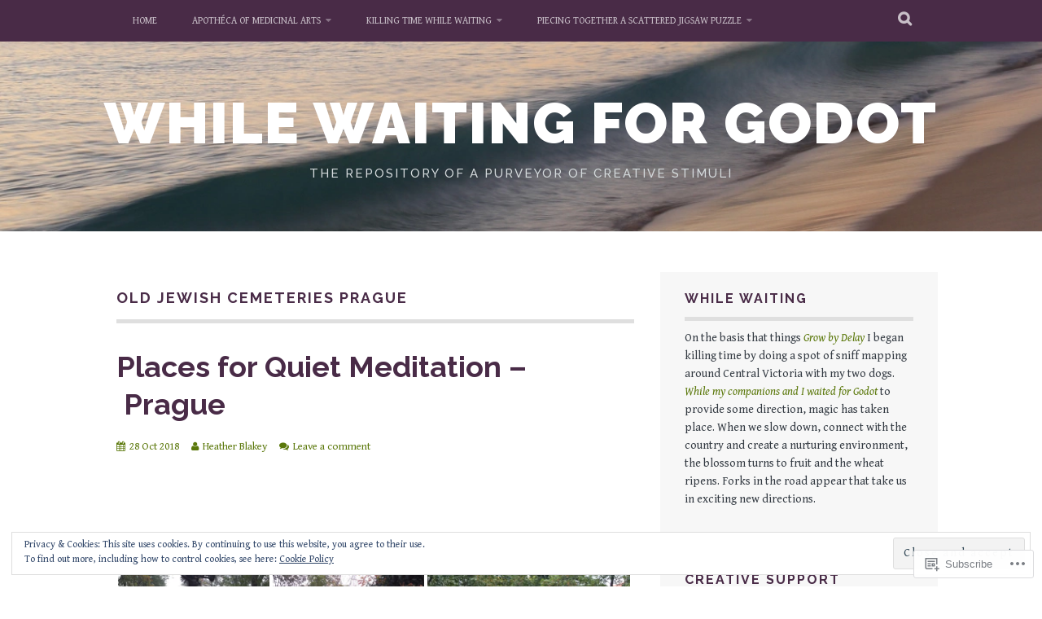

--- FILE ---
content_type: text/html; charset=UTF-8
request_url: https://whilewaitingforgodot.net/tag/old-jewish-cemeteries-prague/
body_size: 32635
content:
<!DOCTYPE html>
<html lang="en">
<head>
<meta charset="UTF-8">
<meta name="viewport" content="width=device-width, initial-scale=1">
<link rel="profile" href="http://gmpg.org/xfn/11">
<link rel="pingback" href="https://whilewaitingforgodot.net/xmlrpc.php">
<title>Old Jewish Cemeteries Prague &#8211; While Waiting For Godot</title>
<script type="text/javascript">
  WebFontConfig = {"google":{"families":["Gentium+Book+Basic:r,i,b,bi:latin,latin-ext"]},"api_url":"https:\/\/fonts-api.wp.com\/css"};
  (function() {
    var wf = document.createElement('script');
    wf.src = '/wp-content/plugins/custom-fonts/js/webfont.js';
    wf.type = 'text/javascript';
    wf.async = 'true';
    var s = document.getElementsByTagName('script')[0];
    s.parentNode.insertBefore(wf, s);
	})();
</script><style id="jetpack-custom-fonts-css">.wf-active body, .wf-active button, .wf-active input, .wf-active select, .wf-active textarea{font-family:"Gentium Book Basic",serif}.wf-active blockquote p{font-family:"Gentium Book Basic",serif}.wf-active button, .wf-active input[type="button"], .wf-active input[type="reset"], .wf-active input[type="submit"]{font-family:"Gentium Book Basic",serif}.wf-active .site-main .comment-navigation a, .wf-active .site-main .paging-navigation a, .wf-active .site-main .post-navigation a{font-family:"Gentium Book Basic",serif}.wf-active .site-main .post-navigation a{font-family:"Gentium Book Basic",serif}.wf-active .page-links a{font-family:"Gentium Book Basic",serif}.wf-active .entry-meta, .wf-active .comment-meta{font-family:"Gentium Book Basic",serif}.wf-active #infinite-handle span{font-family:"Gentium Book Basic",serif}.wf-active .widget_flickr #flickr_badge_uber_wrapper td a:last-child{font-family:"Gentium Book Basic",serif}.wf-active .nav-menu > ul > li > a{font-family:"Gentium Book Basic",serif}</style>
<meta name='robots' content='max-image-preview:large' />

<!-- Async WordPress.com Remote Login -->
<script id="wpcom_remote_login_js">
var wpcom_remote_login_extra_auth = '';
function wpcom_remote_login_remove_dom_node_id( element_id ) {
	var dom_node = document.getElementById( element_id );
	if ( dom_node ) { dom_node.parentNode.removeChild( dom_node ); }
}
function wpcom_remote_login_remove_dom_node_classes( class_name ) {
	var dom_nodes = document.querySelectorAll( '.' + class_name );
	for ( var i = 0; i < dom_nodes.length; i++ ) {
		dom_nodes[ i ].parentNode.removeChild( dom_nodes[ i ] );
	}
}
function wpcom_remote_login_final_cleanup() {
	wpcom_remote_login_remove_dom_node_classes( "wpcom_remote_login_msg" );
	wpcom_remote_login_remove_dom_node_id( "wpcom_remote_login_key" );
	wpcom_remote_login_remove_dom_node_id( "wpcom_remote_login_validate" );
	wpcom_remote_login_remove_dom_node_id( "wpcom_remote_login_js" );
	wpcom_remote_login_remove_dom_node_id( "wpcom_request_access_iframe" );
	wpcom_remote_login_remove_dom_node_id( "wpcom_request_access_styles" );
}

// Watch for messages back from the remote login
window.addEventListener( "message", function( e ) {
	if ( e.origin === "https://r-login.wordpress.com" ) {
		var data = {};
		try {
			data = JSON.parse( e.data );
		} catch( e ) {
			wpcom_remote_login_final_cleanup();
			return;
		}

		if ( data.msg === 'LOGIN' ) {
			// Clean up the login check iframe
			wpcom_remote_login_remove_dom_node_id( "wpcom_remote_login_key" );

			var id_regex = new RegExp( /^[0-9]+$/ );
			var token_regex = new RegExp( /^.*|.*|.*$/ );
			if (
				token_regex.test( data.token )
				&& id_regex.test( data.wpcomid )
			) {
				// We have everything we need to ask for a login
				var script = document.createElement( "script" );
				script.setAttribute( "id", "wpcom_remote_login_validate" );
				script.src = '/remote-login.php?wpcom_remote_login=validate'
					+ '&wpcomid=' + data.wpcomid
					+ '&token=' + encodeURIComponent( data.token )
					+ '&host=' + window.location.protocol
					+ '//' + window.location.hostname
					+ '&postid=3765'
					+ '&is_singular=';
				document.body.appendChild( script );
			}

			return;
		}

		// Safari ITP, not logged in, so redirect
		if ( data.msg === 'LOGIN-REDIRECT' ) {
			window.location = 'https://wordpress.com/log-in?redirect_to=' + window.location.href;
			return;
		}

		// Safari ITP, storage access failed, remove the request
		if ( data.msg === 'LOGIN-REMOVE' ) {
			var css_zap = 'html { -webkit-transition: margin-top 1s; transition: margin-top 1s; } /* 9001 */ html { margin-top: 0 !important; } * html body { margin-top: 0 !important; } @media screen and ( max-width: 782px ) { html { margin-top: 0 !important; } * html body { margin-top: 0 !important; } }';
			var style_zap = document.createElement( 'style' );
			style_zap.type = 'text/css';
			style_zap.appendChild( document.createTextNode( css_zap ) );
			document.body.appendChild( style_zap );

			var e = document.getElementById( 'wpcom_request_access_iframe' );
			e.parentNode.removeChild( e );

			document.cookie = 'wordpress_com_login_access=denied; path=/; max-age=31536000';

			return;
		}

		// Safari ITP
		if ( data.msg === 'REQUEST_ACCESS' ) {
			console.log( 'request access: safari' );

			// Check ITP iframe enable/disable knob
			if ( wpcom_remote_login_extra_auth !== 'safari_itp_iframe' ) {
				return;
			}

			// If we are in a "private window" there is no ITP.
			var private_window = false;
			try {
				var opendb = window.openDatabase( null, null, null, null );
			} catch( e ) {
				private_window = true;
			}

			if ( private_window ) {
				console.log( 'private window' );
				return;
			}

			var iframe = document.createElement( 'iframe' );
			iframe.id = 'wpcom_request_access_iframe';
			iframe.setAttribute( 'scrolling', 'no' );
			iframe.setAttribute( 'sandbox', 'allow-storage-access-by-user-activation allow-scripts allow-same-origin allow-top-navigation-by-user-activation' );
			iframe.src = 'https://r-login.wordpress.com/remote-login.php?wpcom_remote_login=request_access&origin=' + encodeURIComponent( data.origin ) + '&wpcomid=' + encodeURIComponent( data.wpcomid );

			var css = 'html { -webkit-transition: margin-top 1s; transition: margin-top 1s; } /* 9001 */ html { margin-top: 46px !important; } * html body { margin-top: 46px !important; } @media screen and ( max-width: 660px ) { html { margin-top: 71px !important; } * html body { margin-top: 71px !important; } #wpcom_request_access_iframe { display: block; height: 71px !important; } } #wpcom_request_access_iframe { border: 0px; height: 46px; position: fixed; top: 0; left: 0; width: 100%; min-width: 100%; z-index: 99999; background: #23282d; } ';

			var style = document.createElement( 'style' );
			style.type = 'text/css';
			style.id = 'wpcom_request_access_styles';
			style.appendChild( document.createTextNode( css ) );
			document.body.appendChild( style );

			document.body.appendChild( iframe );
		}

		if ( data.msg === 'DONE' ) {
			wpcom_remote_login_final_cleanup();
		}
	}
}, false );

// Inject the remote login iframe after the page has had a chance to load
// more critical resources
window.addEventListener( "DOMContentLoaded", function( e ) {
	var iframe = document.createElement( "iframe" );
	iframe.style.display = "none";
	iframe.setAttribute( "scrolling", "no" );
	iframe.setAttribute( "id", "wpcom_remote_login_key" );
	iframe.src = "https://r-login.wordpress.com/remote-login.php"
		+ "?wpcom_remote_login=key"
		+ "&origin=aHR0cHM6Ly93aGlsZXdhaXRpbmdmb3Jnb2RvdC5uZXQ%3D"
		+ "&wpcomid=113286911"
		+ "&time=" + Math.floor( Date.now() / 1000 );
	document.body.appendChild( iframe );
}, false );
</script>
<link rel='dns-prefetch' href='//s0.wp.com' />
<link rel='dns-prefetch' href='//fonts-api.wp.com' />
<link rel="alternate" type="application/rss+xml" title="While Waiting For Godot &raquo; Feed" href="https://whilewaitingforgodot.net/feed/" />
<link rel="alternate" type="application/rss+xml" title="While Waiting For Godot &raquo; Comments Feed" href="https://whilewaitingforgodot.net/comments/feed/" />
<link rel="alternate" type="application/rss+xml" title="While Waiting For Godot &raquo; Old Jewish Cemeteries Prague Tag Feed" href="https://whilewaitingforgodot.net/tag/old-jewish-cemeteries-prague/feed/" />
	<script type="text/javascript">
		/* <![CDATA[ */
		function addLoadEvent(func) {
			var oldonload = window.onload;
			if (typeof window.onload != 'function') {
				window.onload = func;
			} else {
				window.onload = function () {
					oldonload();
					func();
				}
			}
		}
		/* ]]> */
	</script>
	<link crossorigin='anonymous' rel='stylesheet' id='all-css-0-1' href='/wp-content/mu-plugins/widgets/eu-cookie-law/templates/style.css?m=1642463000i&cssminify=yes' type='text/css' media='all' />
<style id='wp-emoji-styles-inline-css'>

	img.wp-smiley, img.emoji {
		display: inline !important;
		border: none !important;
		box-shadow: none !important;
		height: 1em !important;
		width: 1em !important;
		margin: 0 0.07em !important;
		vertical-align: -0.1em !important;
		background: none !important;
		padding: 0 !important;
	}
/*# sourceURL=wp-emoji-styles-inline-css */
</style>
<link crossorigin='anonymous' rel='stylesheet' id='all-css-2-1' href='/wp-content/plugins/gutenberg-core/v22.2.0/build/styles/block-library/style.css?m=1764855221i&cssminify=yes' type='text/css' media='all' />
<style id='wp-block-library-inline-css'>
.has-text-align-justify {
	text-align:justify;
}
.has-text-align-justify{text-align:justify;}

/*# sourceURL=wp-block-library-inline-css */
</style><style id='global-styles-inline-css'>
:root{--wp--preset--aspect-ratio--square: 1;--wp--preset--aspect-ratio--4-3: 4/3;--wp--preset--aspect-ratio--3-4: 3/4;--wp--preset--aspect-ratio--3-2: 3/2;--wp--preset--aspect-ratio--2-3: 2/3;--wp--preset--aspect-ratio--16-9: 16/9;--wp--preset--aspect-ratio--9-16: 9/16;--wp--preset--color--black: #000000;--wp--preset--color--cyan-bluish-gray: #abb8c3;--wp--preset--color--white: #ffffff;--wp--preset--color--pale-pink: #f78da7;--wp--preset--color--vivid-red: #cf2e2e;--wp--preset--color--luminous-vivid-orange: #ff6900;--wp--preset--color--luminous-vivid-amber: #fcb900;--wp--preset--color--light-green-cyan: #7bdcb5;--wp--preset--color--vivid-green-cyan: #00d084;--wp--preset--color--pale-cyan-blue: #8ed1fc;--wp--preset--color--vivid-cyan-blue: #0693e3;--wp--preset--color--vivid-purple: #9b51e0;--wp--preset--gradient--vivid-cyan-blue-to-vivid-purple: linear-gradient(135deg,rgb(6,147,227) 0%,rgb(155,81,224) 100%);--wp--preset--gradient--light-green-cyan-to-vivid-green-cyan: linear-gradient(135deg,rgb(122,220,180) 0%,rgb(0,208,130) 100%);--wp--preset--gradient--luminous-vivid-amber-to-luminous-vivid-orange: linear-gradient(135deg,rgb(252,185,0) 0%,rgb(255,105,0) 100%);--wp--preset--gradient--luminous-vivid-orange-to-vivid-red: linear-gradient(135deg,rgb(255,105,0) 0%,rgb(207,46,46) 100%);--wp--preset--gradient--very-light-gray-to-cyan-bluish-gray: linear-gradient(135deg,rgb(238,238,238) 0%,rgb(169,184,195) 100%);--wp--preset--gradient--cool-to-warm-spectrum: linear-gradient(135deg,rgb(74,234,220) 0%,rgb(151,120,209) 20%,rgb(207,42,186) 40%,rgb(238,44,130) 60%,rgb(251,105,98) 80%,rgb(254,248,76) 100%);--wp--preset--gradient--blush-light-purple: linear-gradient(135deg,rgb(255,206,236) 0%,rgb(152,150,240) 100%);--wp--preset--gradient--blush-bordeaux: linear-gradient(135deg,rgb(254,205,165) 0%,rgb(254,45,45) 50%,rgb(107,0,62) 100%);--wp--preset--gradient--luminous-dusk: linear-gradient(135deg,rgb(255,203,112) 0%,rgb(199,81,192) 50%,rgb(65,88,208) 100%);--wp--preset--gradient--pale-ocean: linear-gradient(135deg,rgb(255,245,203) 0%,rgb(182,227,212) 50%,rgb(51,167,181) 100%);--wp--preset--gradient--electric-grass: linear-gradient(135deg,rgb(202,248,128) 0%,rgb(113,206,126) 100%);--wp--preset--gradient--midnight: linear-gradient(135deg,rgb(2,3,129) 0%,rgb(40,116,252) 100%);--wp--preset--font-size--small: 13px;--wp--preset--font-size--medium: 20px;--wp--preset--font-size--large: 36px;--wp--preset--font-size--x-large: 42px;--wp--preset--font-family--albert-sans: 'Albert Sans', sans-serif;--wp--preset--font-family--alegreya: Alegreya, serif;--wp--preset--font-family--arvo: Arvo, serif;--wp--preset--font-family--bodoni-moda: 'Bodoni Moda', serif;--wp--preset--font-family--bricolage-grotesque: 'Bricolage Grotesque', sans-serif;--wp--preset--font-family--cabin: Cabin, sans-serif;--wp--preset--font-family--chivo: Chivo, sans-serif;--wp--preset--font-family--commissioner: Commissioner, sans-serif;--wp--preset--font-family--cormorant: Cormorant, serif;--wp--preset--font-family--courier-prime: 'Courier Prime', monospace;--wp--preset--font-family--crimson-pro: 'Crimson Pro', serif;--wp--preset--font-family--dm-mono: 'DM Mono', monospace;--wp--preset--font-family--dm-sans: 'DM Sans', sans-serif;--wp--preset--font-family--dm-serif-display: 'DM Serif Display', serif;--wp--preset--font-family--domine: Domine, serif;--wp--preset--font-family--eb-garamond: 'EB Garamond', serif;--wp--preset--font-family--epilogue: Epilogue, sans-serif;--wp--preset--font-family--fahkwang: Fahkwang, sans-serif;--wp--preset--font-family--figtree: Figtree, sans-serif;--wp--preset--font-family--fira-sans: 'Fira Sans', sans-serif;--wp--preset--font-family--fjalla-one: 'Fjalla One', sans-serif;--wp--preset--font-family--fraunces: Fraunces, serif;--wp--preset--font-family--gabarito: Gabarito, system-ui;--wp--preset--font-family--ibm-plex-mono: 'IBM Plex Mono', monospace;--wp--preset--font-family--ibm-plex-sans: 'IBM Plex Sans', sans-serif;--wp--preset--font-family--ibarra-real-nova: 'Ibarra Real Nova', serif;--wp--preset--font-family--instrument-serif: 'Instrument Serif', serif;--wp--preset--font-family--inter: Inter, sans-serif;--wp--preset--font-family--josefin-sans: 'Josefin Sans', sans-serif;--wp--preset--font-family--jost: Jost, sans-serif;--wp--preset--font-family--libre-baskerville: 'Libre Baskerville', serif;--wp--preset--font-family--libre-franklin: 'Libre Franklin', sans-serif;--wp--preset--font-family--literata: Literata, serif;--wp--preset--font-family--lora: Lora, serif;--wp--preset--font-family--merriweather: Merriweather, serif;--wp--preset--font-family--montserrat: Montserrat, sans-serif;--wp--preset--font-family--newsreader: Newsreader, serif;--wp--preset--font-family--noto-sans-mono: 'Noto Sans Mono', sans-serif;--wp--preset--font-family--nunito: Nunito, sans-serif;--wp--preset--font-family--open-sans: 'Open Sans', sans-serif;--wp--preset--font-family--overpass: Overpass, sans-serif;--wp--preset--font-family--pt-serif: 'PT Serif', serif;--wp--preset--font-family--petrona: Petrona, serif;--wp--preset--font-family--piazzolla: Piazzolla, serif;--wp--preset--font-family--playfair-display: 'Playfair Display', serif;--wp--preset--font-family--plus-jakarta-sans: 'Plus Jakarta Sans', sans-serif;--wp--preset--font-family--poppins: Poppins, sans-serif;--wp--preset--font-family--raleway: Raleway, sans-serif;--wp--preset--font-family--roboto: Roboto, sans-serif;--wp--preset--font-family--roboto-slab: 'Roboto Slab', serif;--wp--preset--font-family--rubik: Rubik, sans-serif;--wp--preset--font-family--rufina: Rufina, serif;--wp--preset--font-family--sora: Sora, sans-serif;--wp--preset--font-family--source-sans-3: 'Source Sans 3', sans-serif;--wp--preset--font-family--source-serif-4: 'Source Serif 4', serif;--wp--preset--font-family--space-mono: 'Space Mono', monospace;--wp--preset--font-family--syne: Syne, sans-serif;--wp--preset--font-family--texturina: Texturina, serif;--wp--preset--font-family--urbanist: Urbanist, sans-serif;--wp--preset--font-family--work-sans: 'Work Sans', sans-serif;--wp--preset--spacing--20: 0.44rem;--wp--preset--spacing--30: 0.67rem;--wp--preset--spacing--40: 1rem;--wp--preset--spacing--50: 1.5rem;--wp--preset--spacing--60: 2.25rem;--wp--preset--spacing--70: 3.38rem;--wp--preset--spacing--80: 5.06rem;--wp--preset--shadow--natural: 6px 6px 9px rgba(0, 0, 0, 0.2);--wp--preset--shadow--deep: 12px 12px 50px rgba(0, 0, 0, 0.4);--wp--preset--shadow--sharp: 6px 6px 0px rgba(0, 0, 0, 0.2);--wp--preset--shadow--outlined: 6px 6px 0px -3px rgb(255, 255, 255), 6px 6px rgb(0, 0, 0);--wp--preset--shadow--crisp: 6px 6px 0px rgb(0, 0, 0);}:where(.is-layout-flex){gap: 0.5em;}:where(.is-layout-grid){gap: 0.5em;}body .is-layout-flex{display: flex;}.is-layout-flex{flex-wrap: wrap;align-items: center;}.is-layout-flex > :is(*, div){margin: 0;}body .is-layout-grid{display: grid;}.is-layout-grid > :is(*, div){margin: 0;}:where(.wp-block-columns.is-layout-flex){gap: 2em;}:where(.wp-block-columns.is-layout-grid){gap: 2em;}:where(.wp-block-post-template.is-layout-flex){gap: 1.25em;}:where(.wp-block-post-template.is-layout-grid){gap: 1.25em;}.has-black-color{color: var(--wp--preset--color--black) !important;}.has-cyan-bluish-gray-color{color: var(--wp--preset--color--cyan-bluish-gray) !important;}.has-white-color{color: var(--wp--preset--color--white) !important;}.has-pale-pink-color{color: var(--wp--preset--color--pale-pink) !important;}.has-vivid-red-color{color: var(--wp--preset--color--vivid-red) !important;}.has-luminous-vivid-orange-color{color: var(--wp--preset--color--luminous-vivid-orange) !important;}.has-luminous-vivid-amber-color{color: var(--wp--preset--color--luminous-vivid-amber) !important;}.has-light-green-cyan-color{color: var(--wp--preset--color--light-green-cyan) !important;}.has-vivid-green-cyan-color{color: var(--wp--preset--color--vivid-green-cyan) !important;}.has-pale-cyan-blue-color{color: var(--wp--preset--color--pale-cyan-blue) !important;}.has-vivid-cyan-blue-color{color: var(--wp--preset--color--vivid-cyan-blue) !important;}.has-vivid-purple-color{color: var(--wp--preset--color--vivid-purple) !important;}.has-black-background-color{background-color: var(--wp--preset--color--black) !important;}.has-cyan-bluish-gray-background-color{background-color: var(--wp--preset--color--cyan-bluish-gray) !important;}.has-white-background-color{background-color: var(--wp--preset--color--white) !important;}.has-pale-pink-background-color{background-color: var(--wp--preset--color--pale-pink) !important;}.has-vivid-red-background-color{background-color: var(--wp--preset--color--vivid-red) !important;}.has-luminous-vivid-orange-background-color{background-color: var(--wp--preset--color--luminous-vivid-orange) !important;}.has-luminous-vivid-amber-background-color{background-color: var(--wp--preset--color--luminous-vivid-amber) !important;}.has-light-green-cyan-background-color{background-color: var(--wp--preset--color--light-green-cyan) !important;}.has-vivid-green-cyan-background-color{background-color: var(--wp--preset--color--vivid-green-cyan) !important;}.has-pale-cyan-blue-background-color{background-color: var(--wp--preset--color--pale-cyan-blue) !important;}.has-vivid-cyan-blue-background-color{background-color: var(--wp--preset--color--vivid-cyan-blue) !important;}.has-vivid-purple-background-color{background-color: var(--wp--preset--color--vivid-purple) !important;}.has-black-border-color{border-color: var(--wp--preset--color--black) !important;}.has-cyan-bluish-gray-border-color{border-color: var(--wp--preset--color--cyan-bluish-gray) !important;}.has-white-border-color{border-color: var(--wp--preset--color--white) !important;}.has-pale-pink-border-color{border-color: var(--wp--preset--color--pale-pink) !important;}.has-vivid-red-border-color{border-color: var(--wp--preset--color--vivid-red) !important;}.has-luminous-vivid-orange-border-color{border-color: var(--wp--preset--color--luminous-vivid-orange) !important;}.has-luminous-vivid-amber-border-color{border-color: var(--wp--preset--color--luminous-vivid-amber) !important;}.has-light-green-cyan-border-color{border-color: var(--wp--preset--color--light-green-cyan) !important;}.has-vivid-green-cyan-border-color{border-color: var(--wp--preset--color--vivid-green-cyan) !important;}.has-pale-cyan-blue-border-color{border-color: var(--wp--preset--color--pale-cyan-blue) !important;}.has-vivid-cyan-blue-border-color{border-color: var(--wp--preset--color--vivid-cyan-blue) !important;}.has-vivid-purple-border-color{border-color: var(--wp--preset--color--vivid-purple) !important;}.has-vivid-cyan-blue-to-vivid-purple-gradient-background{background: var(--wp--preset--gradient--vivid-cyan-blue-to-vivid-purple) !important;}.has-light-green-cyan-to-vivid-green-cyan-gradient-background{background: var(--wp--preset--gradient--light-green-cyan-to-vivid-green-cyan) !important;}.has-luminous-vivid-amber-to-luminous-vivid-orange-gradient-background{background: var(--wp--preset--gradient--luminous-vivid-amber-to-luminous-vivid-orange) !important;}.has-luminous-vivid-orange-to-vivid-red-gradient-background{background: var(--wp--preset--gradient--luminous-vivid-orange-to-vivid-red) !important;}.has-very-light-gray-to-cyan-bluish-gray-gradient-background{background: var(--wp--preset--gradient--very-light-gray-to-cyan-bluish-gray) !important;}.has-cool-to-warm-spectrum-gradient-background{background: var(--wp--preset--gradient--cool-to-warm-spectrum) !important;}.has-blush-light-purple-gradient-background{background: var(--wp--preset--gradient--blush-light-purple) !important;}.has-blush-bordeaux-gradient-background{background: var(--wp--preset--gradient--blush-bordeaux) !important;}.has-luminous-dusk-gradient-background{background: var(--wp--preset--gradient--luminous-dusk) !important;}.has-pale-ocean-gradient-background{background: var(--wp--preset--gradient--pale-ocean) !important;}.has-electric-grass-gradient-background{background: var(--wp--preset--gradient--electric-grass) !important;}.has-midnight-gradient-background{background: var(--wp--preset--gradient--midnight) !important;}.has-small-font-size{font-size: var(--wp--preset--font-size--small) !important;}.has-medium-font-size{font-size: var(--wp--preset--font-size--medium) !important;}.has-large-font-size{font-size: var(--wp--preset--font-size--large) !important;}.has-x-large-font-size{font-size: var(--wp--preset--font-size--x-large) !important;}.has-albert-sans-font-family{font-family: var(--wp--preset--font-family--albert-sans) !important;}.has-alegreya-font-family{font-family: var(--wp--preset--font-family--alegreya) !important;}.has-arvo-font-family{font-family: var(--wp--preset--font-family--arvo) !important;}.has-bodoni-moda-font-family{font-family: var(--wp--preset--font-family--bodoni-moda) !important;}.has-bricolage-grotesque-font-family{font-family: var(--wp--preset--font-family--bricolage-grotesque) !important;}.has-cabin-font-family{font-family: var(--wp--preset--font-family--cabin) !important;}.has-chivo-font-family{font-family: var(--wp--preset--font-family--chivo) !important;}.has-commissioner-font-family{font-family: var(--wp--preset--font-family--commissioner) !important;}.has-cormorant-font-family{font-family: var(--wp--preset--font-family--cormorant) !important;}.has-courier-prime-font-family{font-family: var(--wp--preset--font-family--courier-prime) !important;}.has-crimson-pro-font-family{font-family: var(--wp--preset--font-family--crimson-pro) !important;}.has-dm-mono-font-family{font-family: var(--wp--preset--font-family--dm-mono) !important;}.has-dm-sans-font-family{font-family: var(--wp--preset--font-family--dm-sans) !important;}.has-dm-serif-display-font-family{font-family: var(--wp--preset--font-family--dm-serif-display) !important;}.has-domine-font-family{font-family: var(--wp--preset--font-family--domine) !important;}.has-eb-garamond-font-family{font-family: var(--wp--preset--font-family--eb-garamond) !important;}.has-epilogue-font-family{font-family: var(--wp--preset--font-family--epilogue) !important;}.has-fahkwang-font-family{font-family: var(--wp--preset--font-family--fahkwang) !important;}.has-figtree-font-family{font-family: var(--wp--preset--font-family--figtree) !important;}.has-fira-sans-font-family{font-family: var(--wp--preset--font-family--fira-sans) !important;}.has-fjalla-one-font-family{font-family: var(--wp--preset--font-family--fjalla-one) !important;}.has-fraunces-font-family{font-family: var(--wp--preset--font-family--fraunces) !important;}.has-gabarito-font-family{font-family: var(--wp--preset--font-family--gabarito) !important;}.has-ibm-plex-mono-font-family{font-family: var(--wp--preset--font-family--ibm-plex-mono) !important;}.has-ibm-plex-sans-font-family{font-family: var(--wp--preset--font-family--ibm-plex-sans) !important;}.has-ibarra-real-nova-font-family{font-family: var(--wp--preset--font-family--ibarra-real-nova) !important;}.has-instrument-serif-font-family{font-family: var(--wp--preset--font-family--instrument-serif) !important;}.has-inter-font-family{font-family: var(--wp--preset--font-family--inter) !important;}.has-josefin-sans-font-family{font-family: var(--wp--preset--font-family--josefin-sans) !important;}.has-jost-font-family{font-family: var(--wp--preset--font-family--jost) !important;}.has-libre-baskerville-font-family{font-family: var(--wp--preset--font-family--libre-baskerville) !important;}.has-libre-franklin-font-family{font-family: var(--wp--preset--font-family--libre-franklin) !important;}.has-literata-font-family{font-family: var(--wp--preset--font-family--literata) !important;}.has-lora-font-family{font-family: var(--wp--preset--font-family--lora) !important;}.has-merriweather-font-family{font-family: var(--wp--preset--font-family--merriweather) !important;}.has-montserrat-font-family{font-family: var(--wp--preset--font-family--montserrat) !important;}.has-newsreader-font-family{font-family: var(--wp--preset--font-family--newsreader) !important;}.has-noto-sans-mono-font-family{font-family: var(--wp--preset--font-family--noto-sans-mono) !important;}.has-nunito-font-family{font-family: var(--wp--preset--font-family--nunito) !important;}.has-open-sans-font-family{font-family: var(--wp--preset--font-family--open-sans) !important;}.has-overpass-font-family{font-family: var(--wp--preset--font-family--overpass) !important;}.has-pt-serif-font-family{font-family: var(--wp--preset--font-family--pt-serif) !important;}.has-petrona-font-family{font-family: var(--wp--preset--font-family--petrona) !important;}.has-piazzolla-font-family{font-family: var(--wp--preset--font-family--piazzolla) !important;}.has-playfair-display-font-family{font-family: var(--wp--preset--font-family--playfair-display) !important;}.has-plus-jakarta-sans-font-family{font-family: var(--wp--preset--font-family--plus-jakarta-sans) !important;}.has-poppins-font-family{font-family: var(--wp--preset--font-family--poppins) !important;}.has-raleway-font-family{font-family: var(--wp--preset--font-family--raleway) !important;}.has-roboto-font-family{font-family: var(--wp--preset--font-family--roboto) !important;}.has-roboto-slab-font-family{font-family: var(--wp--preset--font-family--roboto-slab) !important;}.has-rubik-font-family{font-family: var(--wp--preset--font-family--rubik) !important;}.has-rufina-font-family{font-family: var(--wp--preset--font-family--rufina) !important;}.has-sora-font-family{font-family: var(--wp--preset--font-family--sora) !important;}.has-source-sans-3-font-family{font-family: var(--wp--preset--font-family--source-sans-3) !important;}.has-source-serif-4-font-family{font-family: var(--wp--preset--font-family--source-serif-4) !important;}.has-space-mono-font-family{font-family: var(--wp--preset--font-family--space-mono) !important;}.has-syne-font-family{font-family: var(--wp--preset--font-family--syne) !important;}.has-texturina-font-family{font-family: var(--wp--preset--font-family--texturina) !important;}.has-urbanist-font-family{font-family: var(--wp--preset--font-family--urbanist) !important;}.has-work-sans-font-family{font-family: var(--wp--preset--font-family--work-sans) !important;}
/*# sourceURL=global-styles-inline-css */
</style>

<style id='classic-theme-styles-inline-css'>
/*! This file is auto-generated */
.wp-block-button__link{color:#fff;background-color:#32373c;border-radius:9999px;box-shadow:none;text-decoration:none;padding:calc(.667em + 2px) calc(1.333em + 2px);font-size:1.125em}.wp-block-file__button{background:#32373c;color:#fff;text-decoration:none}
/*# sourceURL=/wp-includes/css/classic-themes.min.css */
</style>
<link crossorigin='anonymous' rel='stylesheet' id='all-css-4-1' href='/_static/??-eJx9j90OwiAMhV/IQphG54XxWYDVidJB1uL07cUZfxITb5qmPd85OXrK4NMgOIjOsfRhYO2Ti8mfWTfKtMoAB8oRYcSLWukusLwVwHKLqDzzQn8ZUYGP14j1TtnKQ0HYBYsRqcr+YVPoepSK82sHwet/JNcYcC6PyAx1UigEcqxZ/MM9zzoXV1vbAeegQ32CnZATzZ32tDPr1rTLptluTnePcG3n&cssminify=yes' type='text/css' media='all' />
<link rel='stylesheet' id='plane-fonts-css' href='https://fonts-api.wp.com/css?family=Raleway%3A400%2C500%2C700%2C900%7CNoto+Serif%3A400%2C700%2C400italic%2C700italic&#038;subset=latin%2Clatin-ext&#038;ver=6.9-RC2-61304' media='all' />
<link crossorigin='anonymous' rel='stylesheet' id='all-css-6-1' href='/_static/??-eJx9i8sKAjEMAH/IGpaKj4P4Ld0QayVNwjZl2b93xYsi7G0GZmC2gCpO4uAPqtTA+gjGSQiaL0x7bG0HW1kR/KRhNtT6N9QejHsu0mCikTWvmGGtvnRryqSBFZMXlR8Jd05leq+3eh1Oh+F4iTGeny+SdU66&cssminify=yes' type='text/css' media='all' />
<style id='plane-style-inline-css'>
.site-header { background-image: url(https://defaultcustomheadersdata.files.wordpress.com/2016/07/beach1.jpg?resize=1600,220); }
/*# sourceURL=plane-style-inline-css */
</style>
<link crossorigin='anonymous' rel='stylesheet' id='print-css-7-1' href='/wp-content/mu-plugins/global-print/global-print.css?m=1465851035i&cssminify=yes' type='text/css' media='print' />
<style id='jetpack-global-styles-frontend-style-inline-css'>
:root { --font-headings: unset; --font-base: unset; --font-headings-default: -apple-system,BlinkMacSystemFont,"Segoe UI",Roboto,Oxygen-Sans,Ubuntu,Cantarell,"Helvetica Neue",sans-serif; --font-base-default: -apple-system,BlinkMacSystemFont,"Segoe UI",Roboto,Oxygen-Sans,Ubuntu,Cantarell,"Helvetica Neue",sans-serif;}
/*# sourceURL=jetpack-global-styles-frontend-style-inline-css */
</style>
<link crossorigin='anonymous' rel='stylesheet' id='all-css-10-1' href='/wp-content/themes/h4/global.css?m=1420737423i&cssminify=yes' type='text/css' media='all' />
<script type="text/javascript" id="wpcom-actionbar-placeholder-js-extra">
/* <![CDATA[ */
var actionbardata = {"siteID":"113286911","postID":"0","siteURL":"https://whilewaitingforgodot.net","xhrURL":"https://whilewaitingforgodot.net/wp-admin/admin-ajax.php","nonce":"783c986058","isLoggedIn":"","statusMessage":"","subsEmailDefault":"instantly","proxyScriptUrl":"https://s0.wp.com/wp-content/js/wpcom-proxy-request.js?m=1513050504i&amp;ver=20211021","i18n":{"followedText":"New posts from this site will now appear in your \u003Ca href=\"https://wordpress.com/reader\"\u003EReader\u003C/a\u003E","foldBar":"Collapse this bar","unfoldBar":"Expand this bar","shortLinkCopied":"Shortlink copied to clipboard."}};
//# sourceURL=wpcom-actionbar-placeholder-js-extra
/* ]]> */
</script>
<script type="text/javascript" id="jetpack-mu-wpcom-settings-js-before">
/* <![CDATA[ */
var JETPACK_MU_WPCOM_SETTINGS = {"assetsUrl":"https://s0.wp.com/wp-content/mu-plugins/jetpack-mu-wpcom-plugin/moon/jetpack_vendor/automattic/jetpack-mu-wpcom/src/build/"};
//# sourceURL=jetpack-mu-wpcom-settings-js-before
/* ]]> */
</script>
<script crossorigin='anonymous' type='text/javascript'  src='/_static/??-eJyFjcsOwiAQRX/I6dSa+lgYvwWBEAgMOAPW/n3bqIk7V2dxT87FqYDOVC1VDIIcKxTOr7kLssN186RjM1a2MTya5fmDLnn6K0HyjlW1v/L37R6zgxKb8yQ4ZTbKCOioRN4hnQo+hw1AmcCZwmvilq7709CPh/54voQFmNpFWg=='></script>
<script type="text/javascript" id="rlt-proxy-js-after">
/* <![CDATA[ */
	rltInitialize( {"token":null,"iframeOrigins":["https:\/\/widgets.wp.com"]} );
//# sourceURL=rlt-proxy-js-after
/* ]]> */
</script>
<link rel="EditURI" type="application/rsd+xml" title="RSD" href="https://whilewaitingforgodot.wordpress.com/xmlrpc.php?rsd" />
<meta name="generator" content="WordPress.com" />

<!-- Jetpack Open Graph Tags -->
<meta property="og:type" content="website" />
<meta property="og:title" content="Old Jewish Cemeteries Prague &#8211; While Waiting For Godot" />
<meta property="og:url" content="https://whilewaitingforgodot.net/tag/old-jewish-cemeteries-prague/" />
<meta property="og:site_name" content="While Waiting For Godot" />
<meta property="og:image" content="https://whilewaitingforgodot.net/wp-content/uploads/2017/07/cropped-frandonkeychristabel.jpg?w=200" />
<meta property="og:image:width" content="200" />
<meta property="og:image:height" content="200" />
<meta property="og:image:alt" content="" />
<meta property="og:locale" content="en_US" />

<!-- End Jetpack Open Graph Tags -->
<link rel="search" type="application/opensearchdescription+xml" href="https://whilewaitingforgodot.net/osd.xml" title="While Waiting For Godot" />
<link rel="search" type="application/opensearchdescription+xml" href="https://s1.wp.com/opensearch.xml" title="WordPress.com" />
<meta name="description" content="Posts about Old Jewish Cemeteries Prague written by Heather Blakey" />
		<script type="text/javascript">

			window.doNotSellCallback = function() {

				var linkElements = [
					'a[href="https://wordpress.com/?ref=footer_blog"]',
					'a[href="https://wordpress.com/?ref=footer_website"]',
					'a[href="https://wordpress.com/?ref=vertical_footer"]',
					'a[href^="https://wordpress.com/?ref=footer_segment_"]',
				].join(',');

				var dnsLink = document.createElement( 'a' );
				dnsLink.href = 'https://wordpress.com/advertising-program-optout/';
				dnsLink.classList.add( 'do-not-sell-link' );
				dnsLink.rel = 'nofollow';
				dnsLink.style.marginLeft = '0.5em';
				dnsLink.textContent = 'Do Not Sell or Share My Personal Information';

				var creditLinks = document.querySelectorAll( linkElements );

				if ( 0 === creditLinks.length ) {
					return false;
				}

				Array.prototype.forEach.call( creditLinks, function( el ) {
					el.insertAdjacentElement( 'afterend', dnsLink );
				});

				return true;
			};

		</script>
		<style type="text/css" id="custom-colors-css">    .site-main .post-navigation a:hover {
        background-color: transparent !important;
    }

    @media only screen and (min-width: 767px) {
        .nav-menu ul ul a {
            color: #333;
        }
    }

    @media only screen and (max-width: 767px) {
        .nav-menu ul ul li:hover > a,
        .nav-menu ul ul li.current_page_item > a,
        .nav-menu ul ul li.current-menu-item > a,
        .nav-menu ul ul li.current-menu-ancestor > a,
        .nav-menu ul ul li.current_page_ancestor > a,
        .nav-menu ul ul li.current-post-parent > a {
            opacity: 1;
        }
    }

.site-footer, .footer-widget-area .widget-title, .site-footer a:hover { color: #FFFFFF;}
.nav-menu > ul > li > a { color: #FFFFFF;}
.site-title a, .site-title a:hover { color: #FFFFFF;}
.site-main .post-navigation a:hover, .site-main .post-navigation a:focus { background: #f7f7f7;}
blockquote p { color: #828a8c;}
blockquote cite { color: #384750;}
.site-description { color: #D4DADC;}
.site-top, .site-footer, .search-expand { background-color: #492b47;}
h1, h2, h3, h4, h5, h6, .entry-title a { color: #492B47;}
.entry-meta a:hover, .entry-meta a:focus, .page-links a { color: #492B47;}
.site-main .comment-navigation a, .site-main .paging-navigation a, .site-main .post-navigation a, .site-main .post-navigation .meta-nav { color: #492B47;}
.widget-title a { color: #492B47;}
a, .site-main .post-navigation a, .entry-meta, .comment-meta { color: #5B780B;}
.widget_flickr #flickr_badge_uber_wrapper td a:last-child { color: #58740A;}
button, input[type="button"], input[type="reset"], input[type="submit"], #infinite-handle span { background-color: #607717;}
.more-link a:hover, .more-link a:focus, .page-links a:hover, .page-links a:focus { background-color: #607717;}
.site-main .comment-navigation a:hover,
            .site-main .comment-navigation a:focus,
            .site-main .paging-navigation a:hover,
            .site-main .paging-navigation a:focus,
            .site-main .post-navigation a:hover,
            .site-main .post-navigation a:focus { background-color: #607717;}
a:hover,
            a:active,
            .menu ul ul li > a:hover,
            .nav-menu ul ul li:hover > a,
            .nav-menu ul ul li.focus a,
            .nav-menu ul ul li.current_page_item > a,
            .nav-menu ul ul li.current-menu-item > a,
            .nav-menu ul ul li.current-menu-ancestor > a,
            .nav-menu ul ul li.current_page_ancestor > a,
            .nav-menu ul ul li.current-post-parent > a,
            .entry-title a:hover,
            .entry-title a:focus { color: #607717;}
.site-main .post-navigation a:hover, .site-main .post-navigation a:focus { color: #5A6F15;}
.widget_flickr #flickr_badge_uber_wrapper td a:last-child:hover { color: #5A6F15;}
.site-header  { background-color: #95365c;}
.site-footer a { color: #D594AC;}
.footer-widget-area .widget_flickr #flickr_badge_uber_wrapper td a:last-child { color: #D594AC;}
</style>
<link rel="icon" href="https://whilewaitingforgodot.net/wp-content/uploads/2017/07/cropped-frandonkeychristabel.jpg?w=32" sizes="32x32" />
<link rel="icon" href="https://whilewaitingforgodot.net/wp-content/uploads/2017/07/cropped-frandonkeychristabel.jpg?w=192" sizes="192x192" />
<link rel="apple-touch-icon" href="https://whilewaitingforgodot.net/wp-content/uploads/2017/07/cropped-frandonkeychristabel.jpg?w=180" />
<meta name="msapplication-TileImage" content="https://whilewaitingforgodot.net/wp-content/uploads/2017/07/cropped-frandonkeychristabel.jpg?w=270" />
<script type="text/javascript">
	window.google_analytics_uacct = "UA-52447-2";
</script>

<script type="text/javascript">
	var _gaq = _gaq || [];
	_gaq.push(['_setAccount', 'UA-52447-2']);
	_gaq.push(['_gat._anonymizeIp']);
	_gaq.push(['_setDomainName', 'none']);
	_gaq.push(['_setAllowLinker', true]);
	_gaq.push(['_initData']);
	_gaq.push(['_trackPageview']);

	(function() {
		var ga = document.createElement('script'); ga.type = 'text/javascript'; ga.async = true;
		ga.src = ('https:' == document.location.protocol ? 'https://ssl' : 'http://www') + '.google-analytics.com/ga.js';
		(document.getElementsByTagName('head')[0] || document.getElementsByTagName('body')[0]).appendChild(ga);
	})();
</script>
<link crossorigin='anonymous' rel='stylesheet' id='all-css-0-3' href='/_static/??-eJydjdEKwjAMRX/IGqaT+SJ+inRZGN3SpDQtw78Xwe1Rxh7P4XIuLMmhSiEpEKtLXMcgBhOV5HH+MURVgVcQhJ4VZwNbQqJ8RrMT7C9EHSqTAfqs1Yi30SqOBktgGtzomSm//9H34BkfTXe7Xu5t17TTB3k+YIU=&cssminify=yes' type='text/css' media='all' />
</head>

<body class="archive tag tag-old-jewish-cemeteries-prague tag-653022243 wp-theme-pubplane customizer-styles-applied jetpack-reblog-enabled">
	<a class="skip-link screen-reader-text" href="#content">Skip to content</a>

	<div class="site-top">
		<div class="content-wrapper">
			<nav id="site-navigation" class="main-navigation" role="navigation">
				<button class="menu-toggle" aria-controls="menu" aria-expanded="false"><span class="screen-reader-text">Primary Menu</span></button>
				<div class="nav-menu"><ul id="menu-primary" class="menu"><li id="menu-item-8" class="menu-item menu-item-type-custom menu-item-object-custom menu-item-8"><a href="/">Home</a></li>
<li id="menu-item-3806" class="menu-item menu-item-type-post_type menu-item-object-page menu-item-has-children menu-item-3806"><a href="https://whilewaitingforgodot.net/apotheca-of-medicinal-arts/">Apothéca of Medicinal Arts</a>
<ul class="sub-menu">
	<li id="menu-item-3131" class="menu-item menu-item-type-post_type menu-item-object-jetpack-portfolio menu-item-3131"><a href="https://whilewaitingforgodot.net/portfolio/we-grow-by-delay/">We Grow By Delay</a></li>
	<li id="menu-item-2668" class="menu-item menu-item-type-post_type menu-item-object-page menu-item-2668"><a href="https://whilewaitingforgodot.net/aussie-bird-and-animal-mentors/">52 Aussie Bird, Animal and Tree Mentors</a></li>
	<li id="menu-item-4167" class="menu-item menu-item-type-custom menu-item-object-custom menu-item-4167"><a href="https://whilewaitingforgodot.net/2018/01/05/the-twelve-days-of-an-australian-christmas/">12 Days of Aussie Christmas</a></li>
	<li id="menu-item-3406" class="menu-item menu-item-type-post_type menu-item-object-page menu-item-3406"><a href="https://whilewaitingforgodot.net/donkey-and-raven-on-the-road/">Donkey and Raven On the Road</a></li>
	<li id="menu-item-3130" class="menu-item menu-item-type-post_type menu-item-object-jetpack-portfolio menu-item-3130"><a href="https://whilewaitingforgodot.net/portfolio/abandoned-places-in-central-victoria/">Poetic Faded Spaces</a></li>
	<li id="menu-item-2139" class="menu-item menu-item-type-post_type menu-item-object-page menu-item-2139"><a href="https://whilewaitingforgodot.net/dak-bungalow-hopping-on-a-shoestring/">Dak Bungalow Hopping on a Shoestring</a></li>
	<li id="menu-item-3128" class="menu-item menu-item-type-post_type menu-item-object-jetpack-portfolio menu-item-3128"><a href="https://whilewaitingforgodot.net/portfolio/headstone-storyboards/">Headstone Storyboards</a></li>
	<li id="menu-item-3129" class="menu-item menu-item-type-post_type menu-item-object-jetpack-portfolio menu-item-3129"><a href="https://whilewaitingforgodot.net/portfolio/mail-box-spotting/">Poetic Mail Box Spaces</a></li>
</ul>
</li>
<li id="menu-item-54" class="menu-item menu-item-type-post_type menu-item-object-page menu-item-has-children menu-item-54"><a href="https://whilewaitingforgodot.net/while-waiting-will-you/">Killing Time While Waiting</a>
<ul class="sub-menu">
	<li id="menu-item-4069" class="menu-item menu-item-type-custom menu-item-object-custom menu-item-4069"><a href="http://trainsofthought.wordpress.com">Intensive Journal Writing</a></li>
	<li id="menu-item-4070" class="menu-item menu-item-type-custom menu-item-object-custom menu-item-4070"><a href="http://heatherblakey.com">Lived Experience Narrative</a></li>
	<li id="menu-item-1542" class="menu-item menu-item-type-post_type menu-item-object-page menu-item-1542"><a href="https://whilewaitingforgodot.net/while-waiting-advent-calendar/">While Waiting – Advent Calendar</a></li>
	<li id="menu-item-1962" class="menu-item menu-item-type-post_type menu-item-object-page menu-item-1962"><a href="https://whilewaitingforgodot.net/while-waiting-advent-calendar/advent-calendar-cheat-sheet/">Advent Calendar Cheat Sheet</a></li>
</ul>
</li>
<li id="menu-item-3854" class="menu-item menu-item-type-post_type menu-item-object-page menu-item-has-children menu-item-3854"><a href="https://whilewaitingforgodot.net/piecing-together-a-scattered-jigsaw-puzzle/">Piecing Together A Scattered Jigsaw Puzzle</a>
<ul class="sub-menu">
	<li id="menu-item-3467" class="menu-item menu-item-type-custom menu-item-object-custom menu-item-3467"><a href="https://billabongdreaming.wordpress.com">Billabong Dreaming &#8211; Celebrating Ancestors</a></li>
</ul>
</li>
</ul></div>			</nav><!-- #site-navigation -->

			<div class="site-search">
				<button class="search-toggle"><span class="screen-reader-text">Search</span></button>
				<div class="search-expand">
					<div class="search-expand-inner">
						<form role="search" method="get" class="search-form" action="https://whilewaitingforgodot.net/">
				<label>
					<span class="screen-reader-text">Search for:</span>
					<input type="search" class="search-field" placeholder="Search &hellip;" value="" name="s" />
				</label>
				<input type="submit" class="search-submit" value="Search" />
			</form>					</div>
				</div>
			</div><!-- .site-search -->
    	</div>
	</div><!-- .site-top -->

	<header class="site-header" role="banner">
			<div class="site-branding">
				<a href="https://whilewaitingforgodot.net/" class="site-logo-link" rel="home" itemprop="url"></a>				<h1 class="site-title"><a href="https://whilewaitingforgodot.net/" rel="home">While Waiting For Godot</a></h1>
				<h2 class="site-description">The Repository of a Purveyor of Creative Stimuli</h2>
			</div><!-- .site-branding -->
	</header><!-- .site-header -->

	<div id="content" class="site-content">
	<div id="primary" class="content-area">
		<main id="main" class="site-main" role="main">

		
			<header class="page-header">
				<h1 class="page-title">
					Old Jewish Cemeteries Prague				</h1>
							</header><!-- .page-header -->

			
				
<article id="post-3765" class="post-3765 post type-post status-publish format-standard hentry category-cemetery-explorers category-cemetery-exploring category-contemplative-practice category-expressive-arts category-heather-blakey category-prague-2018 category-purveyor-of-creative-stimuli category-romancing-the-creative-spirit category-wild-play tag-old-jewish-cemeteries-prague tag-olsany-cemetery">
	<header class="entry-header">

		<h2 class="entry-title"><a href="https://whilewaitingforgodot.net/2018/10/28/places-for-quiet-meditation-prague/" rel="bookmark">Places for Quiet Meditation &#8211;&nbsp;Prague</a></h2>
					<div class="entry-meta">
				<span class="posted-on"><a href="https://whilewaitingforgodot.net/2018/10/28/places-for-quiet-meditation-prague/" rel="bookmark"><time class="entry-date published" datetime="2018-10-28T10:09:25+11:00">28 Oct 2018</time><time class="updated" datetime="2018-10-29T08:45:11+11:00">29 Oct 2018</time></a></span><span class="byline"><span class="author vcard"><a class="url fn n" href="https://whilewaitingforgodot.net/author/soulfoodcafe/">Heather Blakey</a></span></span><span class="comments-link"><a href="https://whilewaitingforgodot.net/2018/10/28/places-for-quiet-meditation-prague/#respond">Leave a comment</a></span>			</div><!-- .entry-meta -->
		
	</header><!-- .entry-header -->

	
		<div class="entry-content">
			<div class="page" title="Page 1">
<div class="layoutArea">
<p class="column">
<p>&nbsp;</p>
<div class="tiled-gallery type-rectangular tiled-gallery-unresized" data-original-width="636" data-carousel-extra='{&quot;blog_id&quot;:113286911,&quot;permalink&quot;:&quot;https:\/\/whilewaitingforgodot.net\/2018\/10\/28\/places-for-quiet-meditation-prague\/&quot;,&quot;likes_blog_id&quot;:113286911}' itemscope itemtype="http://schema.org/ImageGallery" > <div class="gallery-row" style="width: 636px; height: 1013px;" data-original-width="636" data-original-height="1013" > <div class="gallery-group images-4" style="width: 191px; height: 1013px;" data-original-width="191" data-original-height="1013" > <div class="tiled-gallery-item tiled-gallery-item-small" itemprop="associatedMedia" itemscope itemtype="http://schema.org/ImageObject"> <a href="https://whilewaitingforgodot.net/img_5547/" border="0" itemprop="url"> <meta itemprop="width" content="187"> <meta itemprop="height" content="250"> <img class="" data-attachment-id="3757" data-orig-file="https://whilewaitingforgodot.net/wp-content/uploads/2018/10/img_5547.jpg" data-orig-size="2448,3264" data-comments-opened="1" data-image-meta="{&quot;aperture&quot;:&quot;2.2&quot;,&quot;credit&quot;:&quot;&quot;,&quot;camera&quot;:&quot;iPhone 6&quot;,&quot;caption&quot;:&quot;&quot;,&quot;created_timestamp&quot;:&quot;1539079600&quot;,&quot;copyright&quot;:&quot;&quot;,&quot;focal_length&quot;:&quot;4.15&quot;,&quot;iso&quot;:&quot;32&quot;,&quot;shutter_speed&quot;:&quot;0.0042918454935622&quot;,&quot;title&quot;:&quot;&quot;,&quot;orientation&quot;:&quot;1&quot;}" data-image-title="Prague Cemeteries" data-image-description="" data-medium-file="https://whilewaitingforgodot.net/wp-content/uploads/2018/10/img_5547.jpg?w=225" data-large-file="https://whilewaitingforgodot.net/wp-content/uploads/2018/10/img_5547.jpg?w=636" src="https://i0.wp.com/whilewaitingforgodot.net/wp-content/uploads/2018/10/img_5547.jpg?w=187&#038;h=250&#038;ssl=1" srcset="https://i0.wp.com/whilewaitingforgodot.net/wp-content/uploads/2018/10/img_5547.jpg?w=187&amp;h=249&amp;ssl=1 187w, https://i0.wp.com/whilewaitingforgodot.net/wp-content/uploads/2018/10/img_5547.jpg?w=374&amp;h=499&amp;ssl=1 374w, https://i0.wp.com/whilewaitingforgodot.net/wp-content/uploads/2018/10/img_5547.jpg?w=113&amp;h=150&amp;ssl=1 113w, https://i0.wp.com/whilewaitingforgodot.net/wp-content/uploads/2018/10/img_5547.jpg?w=225&amp;h=300&amp;ssl=1 225w" width="187" height="250" loading="lazy" data-original-width="187" data-original-height="250" itemprop="http://schema.org/image" title="Prague Cemeteries" alt="Prague Cemeteries" style="width: 187px; height: 250px;" /> </a> </div> <div class="tiled-gallery-item tiled-gallery-item-small" itemprop="associatedMedia" itemscope itemtype="http://schema.org/ImageObject"> <a href="https://whilewaitingforgodot.net/img_5553/" border="0" itemprop="url"> <meta itemprop="width" content="187"> <meta itemprop="height" content="249"> <img class="" data-attachment-id="3758" data-orig-file="https://whilewaitingforgodot.net/wp-content/uploads/2018/10/img_5553.jpg" data-orig-size="2448,3264" data-comments-opened="1" data-image-meta="{&quot;aperture&quot;:&quot;2.2&quot;,&quot;credit&quot;:&quot;&quot;,&quot;camera&quot;:&quot;iPhone 6&quot;,&quot;caption&quot;:&quot;&quot;,&quot;created_timestamp&quot;:&quot;1539080149&quot;,&quot;copyright&quot;:&quot;&quot;,&quot;focal_length&quot;:&quot;4.15&quot;,&quot;iso&quot;:&quot;32&quot;,&quot;shutter_speed&quot;:&quot;0.02&quot;,&quot;title&quot;:&quot;&quot;,&quot;orientation&quot;:&quot;1&quot;}" data-image-title="Prague Cemeteries" data-image-description="" data-medium-file="https://whilewaitingforgodot.net/wp-content/uploads/2018/10/img_5553.jpg?w=225" data-large-file="https://whilewaitingforgodot.net/wp-content/uploads/2018/10/img_5553.jpg?w=636" src="https://i0.wp.com/whilewaitingforgodot.net/wp-content/uploads/2018/10/img_5553.jpg?w=187&#038;h=249&#038;ssl=1" srcset="https://i0.wp.com/whilewaitingforgodot.net/wp-content/uploads/2018/10/img_5553.jpg?w=187&amp;h=249&amp;ssl=1 187w, https://i0.wp.com/whilewaitingforgodot.net/wp-content/uploads/2018/10/img_5553.jpg?w=374&amp;h=499&amp;ssl=1 374w, https://i0.wp.com/whilewaitingforgodot.net/wp-content/uploads/2018/10/img_5553.jpg?w=113&amp;h=150&amp;ssl=1 113w, https://i0.wp.com/whilewaitingforgodot.net/wp-content/uploads/2018/10/img_5553.jpg?w=225&amp;h=300&amp;ssl=1 225w" width="187" height="249" loading="lazy" data-original-width="187" data-original-height="249" itemprop="http://schema.org/image" title="Prague Cemeteries" alt="Prague Cemeteries" style="width: 187px; height: 249px;" /> </a> </div> <div class="tiled-gallery-item tiled-gallery-item-small" itemprop="associatedMedia" itemscope itemtype="http://schema.org/ImageObject"> <a href="https://whilewaitingforgodot.net/img_5542/" border="0" itemprop="url"> <meta itemprop="width" content="187"> <meta itemprop="height" content="249"> <img class="" data-attachment-id="3764" data-orig-file="https://whilewaitingforgodot.net/wp-content/uploads/2018/10/img_5542.jpg" data-orig-size="2448,3264" data-comments-opened="1" data-image-meta="{&quot;aperture&quot;:&quot;2.2&quot;,&quot;credit&quot;:&quot;&quot;,&quot;camera&quot;:&quot;iPhone 6&quot;,&quot;caption&quot;:&quot;&quot;,&quot;created_timestamp&quot;:&quot;1539079473&quot;,&quot;copyright&quot;:&quot;&quot;,&quot;focal_length&quot;:&quot;4.15&quot;,&quot;iso&quot;:&quot;40&quot;,&quot;shutter_speed&quot;:&quot;0.01&quot;,&quot;title&quot;:&quot;&quot;,&quot;orientation&quot;:&quot;1&quot;}" data-image-title="Prague Cemeteries" data-image-description="" data-medium-file="https://whilewaitingforgodot.net/wp-content/uploads/2018/10/img_5542.jpg?w=225" data-large-file="https://whilewaitingforgodot.net/wp-content/uploads/2018/10/img_5542.jpg?w=636" src="https://i0.wp.com/whilewaitingforgodot.net/wp-content/uploads/2018/10/img_5542.jpg?w=187&#038;h=249&#038;ssl=1" srcset="https://i0.wp.com/whilewaitingforgodot.net/wp-content/uploads/2018/10/img_5542.jpg?w=187&amp;h=249&amp;ssl=1 187w, https://i0.wp.com/whilewaitingforgodot.net/wp-content/uploads/2018/10/img_5542.jpg?w=374&amp;h=499&amp;ssl=1 374w, https://i0.wp.com/whilewaitingforgodot.net/wp-content/uploads/2018/10/img_5542.jpg?w=113&amp;h=150&amp;ssl=1 113w, https://i0.wp.com/whilewaitingforgodot.net/wp-content/uploads/2018/10/img_5542.jpg?w=225&amp;h=300&amp;ssl=1 225w" width="187" height="249" loading="lazy" data-original-width="187" data-original-height="249" itemprop="http://schema.org/image" title="Prague Cemeteries" alt="Prague Cemeteries" style="width: 187px; height: 249px;" /> </a> </div> <div class="tiled-gallery-item tiled-gallery-item-small" itemprop="associatedMedia" itemscope itemtype="http://schema.org/ImageObject"> <a href="https://whilewaitingforgodot.net/img_5509/" border="0" itemprop="url"> <meta itemprop="width" content="187"> <meta itemprop="height" content="249"> <img class="" data-attachment-id="3763" data-orig-file="https://whilewaitingforgodot.net/wp-content/uploads/2018/10/img_5509.jpg" data-orig-size="2448,3264" data-comments-opened="1" data-image-meta="{&quot;aperture&quot;:&quot;2.2&quot;,&quot;credit&quot;:&quot;&quot;,&quot;camera&quot;:&quot;iPhone 6&quot;,&quot;caption&quot;:&quot;&quot;,&quot;created_timestamp&quot;:&quot;1538999080&quot;,&quot;copyright&quot;:&quot;&quot;,&quot;focal_length&quot;:&quot;4.15&quot;,&quot;iso&quot;:&quot;32&quot;,&quot;shutter_speed&quot;:&quot;0.0051282051282051&quot;,&quot;title&quot;:&quot;&quot;,&quot;orientation&quot;:&quot;1&quot;}" data-image-title="Prague Cemeteries" data-image-description="" data-medium-file="https://whilewaitingforgodot.net/wp-content/uploads/2018/10/img_5509.jpg?w=225" data-large-file="https://whilewaitingforgodot.net/wp-content/uploads/2018/10/img_5509.jpg?w=636" src="https://i0.wp.com/whilewaitingforgodot.net/wp-content/uploads/2018/10/img_5509.jpg?w=187&#038;h=249&#038;ssl=1" srcset="https://i0.wp.com/whilewaitingforgodot.net/wp-content/uploads/2018/10/img_5509.jpg?w=187&amp;h=249&amp;ssl=1 187w, https://i0.wp.com/whilewaitingforgodot.net/wp-content/uploads/2018/10/img_5509.jpg?w=374&amp;h=499&amp;ssl=1 374w, https://i0.wp.com/whilewaitingforgodot.net/wp-content/uploads/2018/10/img_5509.jpg?w=113&amp;h=150&amp;ssl=1 113w, https://i0.wp.com/whilewaitingforgodot.net/wp-content/uploads/2018/10/img_5509.jpg?w=225&amp;h=300&amp;ssl=1 225w" width="187" height="249" loading="lazy" data-original-width="187" data-original-height="249" itemprop="http://schema.org/image" title="Prague Cemeteries" alt="Prague Cemeteries" style="width: 187px; height: 249px;" /> </a> </div> </div> <!-- close group --> <div class="gallery-group images-4" style="width: 191px; height: 1013px;" data-original-width="191" data-original-height="1013" > <div class="tiled-gallery-item tiled-gallery-item-small" itemprop="associatedMedia" itemscope itemtype="http://schema.org/ImageObject"> <a href="https://whilewaitingforgodot.net/img_5545/" border="0" itemprop="url"> <meta itemprop="width" content="187"> <meta itemprop="height" content="250"> <img class="" data-attachment-id="3762" data-orig-file="https://whilewaitingforgodot.net/wp-content/uploads/2018/10/img_5545.jpg" data-orig-size="2448,3264" data-comments-opened="1" data-image-meta="{&quot;aperture&quot;:&quot;2.2&quot;,&quot;credit&quot;:&quot;&quot;,&quot;camera&quot;:&quot;iPhone 6&quot;,&quot;caption&quot;:&quot;&quot;,&quot;created_timestamp&quot;:&quot;1539079569&quot;,&quot;copyright&quot;:&quot;&quot;,&quot;focal_length&quot;:&quot;4.15&quot;,&quot;iso&quot;:&quot;32&quot;,&quot;shutter_speed&quot;:&quot;0.01&quot;,&quot;title&quot;:&quot;&quot;,&quot;orientation&quot;:&quot;1&quot;}" data-image-title="Prague Cemeteries" data-image-description="" data-medium-file="https://whilewaitingforgodot.net/wp-content/uploads/2018/10/img_5545.jpg?w=225" data-large-file="https://whilewaitingforgodot.net/wp-content/uploads/2018/10/img_5545.jpg?w=636" src="https://i0.wp.com/whilewaitingforgodot.net/wp-content/uploads/2018/10/img_5545.jpg?w=187&#038;h=250&#038;ssl=1" srcset="https://i0.wp.com/whilewaitingforgodot.net/wp-content/uploads/2018/10/img_5545.jpg?w=187&amp;h=249&amp;ssl=1 187w, https://i0.wp.com/whilewaitingforgodot.net/wp-content/uploads/2018/10/img_5545.jpg?w=374&amp;h=499&amp;ssl=1 374w, https://i0.wp.com/whilewaitingforgodot.net/wp-content/uploads/2018/10/img_5545.jpg?w=113&amp;h=150&amp;ssl=1 113w, https://i0.wp.com/whilewaitingforgodot.net/wp-content/uploads/2018/10/img_5545.jpg?w=225&amp;h=300&amp;ssl=1 225w" width="187" height="250" loading="lazy" data-original-width="187" data-original-height="250" itemprop="http://schema.org/image" title="Prague Cemeteries" alt="Prague Cemeteries" style="width: 187px; height: 250px;" /> </a> </div> <div class="tiled-gallery-item tiled-gallery-item-small" itemprop="associatedMedia" itemscope itemtype="http://schema.org/ImageObject"> <a href="https://whilewaitingforgodot.net/img_5544/" border="0" itemprop="url"> <meta itemprop="width" content="187"> <meta itemprop="height" content="249"> <img class="" data-attachment-id="3760" data-orig-file="https://whilewaitingforgodot.net/wp-content/uploads/2018/10/img_5544.jpg" data-orig-size="2448,3264" data-comments-opened="1" data-image-meta="{&quot;aperture&quot;:&quot;2.2&quot;,&quot;credit&quot;:&quot;&quot;,&quot;camera&quot;:&quot;iPhone 6&quot;,&quot;caption&quot;:&quot;&quot;,&quot;created_timestamp&quot;:&quot;1539079555&quot;,&quot;copyright&quot;:&quot;&quot;,&quot;focal_length&quot;:&quot;4.15&quot;,&quot;iso&quot;:&quot;32&quot;,&quot;shutter_speed&quot;:&quot;0.0080645161290323&quot;,&quot;title&quot;:&quot;&quot;,&quot;orientation&quot;:&quot;1&quot;}" data-image-title="Prague Cemeteries" data-image-description="" data-medium-file="https://whilewaitingforgodot.net/wp-content/uploads/2018/10/img_5544.jpg?w=225" data-large-file="https://whilewaitingforgodot.net/wp-content/uploads/2018/10/img_5544.jpg?w=636" src="https://i0.wp.com/whilewaitingforgodot.net/wp-content/uploads/2018/10/img_5544.jpg?w=187&#038;h=249&#038;ssl=1" srcset="https://i0.wp.com/whilewaitingforgodot.net/wp-content/uploads/2018/10/img_5544.jpg?w=187&amp;h=249&amp;ssl=1 187w, https://i0.wp.com/whilewaitingforgodot.net/wp-content/uploads/2018/10/img_5544.jpg?w=374&amp;h=499&amp;ssl=1 374w, https://i0.wp.com/whilewaitingforgodot.net/wp-content/uploads/2018/10/img_5544.jpg?w=113&amp;h=150&amp;ssl=1 113w, https://i0.wp.com/whilewaitingforgodot.net/wp-content/uploads/2018/10/img_5544.jpg?w=225&amp;h=300&amp;ssl=1 225w" width="187" height="249" loading="lazy" data-original-width="187" data-original-height="249" itemprop="http://schema.org/image" title="Prague Cemeteries" alt="Prague Cemeteries" style="width: 187px; height: 249px;" /> </a> </div> <div class="tiled-gallery-item tiled-gallery-item-small" itemprop="associatedMedia" itemscope itemtype="http://schema.org/ImageObject"> <a href="https://whilewaitingforgodot.net/img_5511/" border="0" itemprop="url"> <meta itemprop="width" content="187"> <meta itemprop="height" content="249"> <img class="" data-attachment-id="3761" data-orig-file="https://whilewaitingforgodot.net/wp-content/uploads/2018/10/img_5511.jpg" data-orig-size="2448,3264" data-comments-opened="1" data-image-meta="{&quot;aperture&quot;:&quot;2.2&quot;,&quot;credit&quot;:&quot;&quot;,&quot;camera&quot;:&quot;iPhone 6&quot;,&quot;caption&quot;:&quot;&quot;,&quot;created_timestamp&quot;:&quot;1538999124&quot;,&quot;copyright&quot;:&quot;&quot;,&quot;focal_length&quot;:&quot;4.15&quot;,&quot;iso&quot;:&quot;32&quot;,&quot;shutter_speed&quot;:&quot;0.01&quot;,&quot;title&quot;:&quot;&quot;,&quot;orientation&quot;:&quot;1&quot;}" data-image-title="Prague Cemeteries &amp;#8211; Old Jewish" data-image-description="" data-medium-file="https://whilewaitingforgodot.net/wp-content/uploads/2018/10/img_5511.jpg?w=225" data-large-file="https://whilewaitingforgodot.net/wp-content/uploads/2018/10/img_5511.jpg?w=636" src="https://i0.wp.com/whilewaitingforgodot.net/wp-content/uploads/2018/10/img_5511.jpg?w=187&#038;h=249&#038;ssl=1" srcset="https://i0.wp.com/whilewaitingforgodot.net/wp-content/uploads/2018/10/img_5511.jpg?w=187&amp;h=249&amp;ssl=1 187w, https://i0.wp.com/whilewaitingforgodot.net/wp-content/uploads/2018/10/img_5511.jpg?w=374&amp;h=499&amp;ssl=1 374w, https://i0.wp.com/whilewaitingforgodot.net/wp-content/uploads/2018/10/img_5511.jpg?w=113&amp;h=150&amp;ssl=1 113w, https://i0.wp.com/whilewaitingforgodot.net/wp-content/uploads/2018/10/img_5511.jpg?w=225&amp;h=300&amp;ssl=1 225w" width="187" height="249" loading="lazy" data-original-width="187" data-original-height="249" itemprop="http://schema.org/image" title="Prague Cemeteries - Old Jewish" alt="Prague Cemeteries - Old Jewish" style="width: 187px; height: 249px;" /> </a> </div> <div class="tiled-gallery-item tiled-gallery-item-small" itemprop="associatedMedia" itemscope itemtype="http://schema.org/ImageObject"> <a href="https://whilewaitingforgodot.net/img_5516/" border="0" itemprop="url"> <meta itemprop="width" content="187"> <meta itemprop="height" content="249"> <img class="" data-attachment-id="3756" data-orig-file="https://whilewaitingforgodot.net/wp-content/uploads/2018/10/img_5516.jpg" data-orig-size="2448,3264" data-comments-opened="1" data-image-meta="{&quot;aperture&quot;:&quot;2.2&quot;,&quot;credit&quot;:&quot;&quot;,&quot;camera&quot;:&quot;iPhone 6&quot;,&quot;caption&quot;:&quot;&quot;,&quot;created_timestamp&quot;:&quot;1538999264&quot;,&quot;copyright&quot;:&quot;&quot;,&quot;focal_length&quot;:&quot;4.15&quot;,&quot;iso&quot;:&quot;50&quot;,&quot;shutter_speed&quot;:&quot;0.01&quot;,&quot;title&quot;:&quot;&quot;,&quot;orientation&quot;:&quot;1&quot;}" data-image-title="Old Jewish Cemetery" data-image-description="" data-medium-file="https://whilewaitingforgodot.net/wp-content/uploads/2018/10/img_5516.jpg?w=225" data-large-file="https://whilewaitingforgodot.net/wp-content/uploads/2018/10/img_5516.jpg?w=636" src="https://i0.wp.com/whilewaitingforgodot.net/wp-content/uploads/2018/10/img_5516.jpg?w=187&#038;h=249&#038;ssl=1" srcset="https://i0.wp.com/whilewaitingforgodot.net/wp-content/uploads/2018/10/img_5516.jpg?w=187&amp;h=249&amp;ssl=1 187w, https://i0.wp.com/whilewaitingforgodot.net/wp-content/uploads/2018/10/img_5516.jpg?w=374&amp;h=499&amp;ssl=1 374w, https://i0.wp.com/whilewaitingforgodot.net/wp-content/uploads/2018/10/img_5516.jpg?w=113&amp;h=150&amp;ssl=1 113w, https://i0.wp.com/whilewaitingforgodot.net/wp-content/uploads/2018/10/img_5516.jpg?w=225&amp;h=300&amp;ssl=1 225w" width="187" height="249" loading="lazy" data-original-width="187" data-original-height="249" itemprop="http://schema.org/image" title="Old Jewish Cemetery" alt="Old Jewish Cemetery" style="width: 187px; height: 249px;" /> </a> </div> </div> <!-- close group --> <div class="gallery-group images-3" style="width: 254px; height: 1013px;" data-original-width="254" data-original-height="1013" > <div class="tiled-gallery-item tiled-gallery-item-large" itemprop="associatedMedia" itemscope itemtype="http://schema.org/ImageObject"> <a href="https://whilewaitingforgodot.net/img_5515/" border="0" itemprop="url"> <meta itemprop="width" content="250"> <meta itemprop="height" content="334"> <img class="" data-attachment-id="3759" data-orig-file="https://whilewaitingforgodot.net/wp-content/uploads/2018/10/img_5515.jpg" data-orig-size="2448,3264" data-comments-opened="1" data-image-meta="{&quot;aperture&quot;:&quot;2.2&quot;,&quot;credit&quot;:&quot;&quot;,&quot;camera&quot;:&quot;iPhone 6&quot;,&quot;caption&quot;:&quot;&quot;,&quot;created_timestamp&quot;:&quot;1538999236&quot;,&quot;copyright&quot;:&quot;&quot;,&quot;focal_length&quot;:&quot;4.15&quot;,&quot;iso&quot;:&quot;32&quot;,&quot;shutter_speed&quot;:&quot;0.01&quot;,&quot;title&quot;:&quot;&quot;,&quot;orientation&quot;:&quot;1&quot;}" data-image-title="Old Jewish Cemetery" data-image-description="" data-medium-file="https://whilewaitingforgodot.net/wp-content/uploads/2018/10/img_5515.jpg?w=225" data-large-file="https://whilewaitingforgodot.net/wp-content/uploads/2018/10/img_5515.jpg?w=636" src="https://i0.wp.com/whilewaitingforgodot.net/wp-content/uploads/2018/10/img_5515.jpg?w=250&#038;h=334&#038;ssl=1" srcset="https://i0.wp.com/whilewaitingforgodot.net/wp-content/uploads/2018/10/img_5515.jpg?w=250&amp;h=333&amp;ssl=1 250w, https://i0.wp.com/whilewaitingforgodot.net/wp-content/uploads/2018/10/img_5515.jpg?w=500&amp;h=667&amp;ssl=1 500w, https://i0.wp.com/whilewaitingforgodot.net/wp-content/uploads/2018/10/img_5515.jpg?w=113&amp;h=150&amp;ssl=1 113w, https://i0.wp.com/whilewaitingforgodot.net/wp-content/uploads/2018/10/img_5515.jpg?w=225&amp;h=300&amp;ssl=1 225w" width="250" height="334" loading="lazy" data-original-width="250" data-original-height="334" itemprop="http://schema.org/image" title="Old Jewish Cemetery" alt="Old Jewish Cemetery" style="width: 250px; height: 334px;" /> </a> </div> <div class="tiled-gallery-item tiled-gallery-item-large" itemprop="associatedMedia" itemscope itemtype="http://schema.org/ImageObject"> <a href="https://whilewaitingforgodot.net/img_5720/" border="0" itemprop="url"> <meta itemprop="width" content="250"> <meta itemprop="height" content="334"> <img class="" data-attachment-id="3755" data-orig-file="https://whilewaitingforgodot.net/wp-content/uploads/2018/10/img_5720.jpg" data-orig-size="2448,3264" data-comments-opened="1" data-image-meta="{&quot;aperture&quot;:&quot;2.2&quot;,&quot;credit&quot;:&quot;&quot;,&quot;camera&quot;:&quot;iPhone 6&quot;,&quot;caption&quot;:&quot;&quot;,&quot;created_timestamp&quot;:&quot;1539351567&quot;,&quot;copyright&quot;:&quot;&quot;,&quot;focal_length&quot;:&quot;4.15&quot;,&quot;iso&quot;:&quot;32&quot;,&quot;shutter_speed&quot;:&quot;0.0028571428571429&quot;,&quot;title&quot;:&quot;&quot;,&quot;orientation&quot;:&quot;1&quot;}" data-image-title="Jewish Cemetery Zizkov" data-image-description="" data-medium-file="https://whilewaitingforgodot.net/wp-content/uploads/2018/10/img_5720.jpg?w=225" data-large-file="https://whilewaitingforgodot.net/wp-content/uploads/2018/10/img_5720.jpg?w=636" src="https://i0.wp.com/whilewaitingforgodot.net/wp-content/uploads/2018/10/img_5720.jpg?w=250&#038;h=334&#038;ssl=1" srcset="https://i0.wp.com/whilewaitingforgodot.net/wp-content/uploads/2018/10/img_5720.jpg?w=250&amp;h=333&amp;ssl=1 250w, https://i0.wp.com/whilewaitingforgodot.net/wp-content/uploads/2018/10/img_5720.jpg?w=500&amp;h=667&amp;ssl=1 500w, https://i0.wp.com/whilewaitingforgodot.net/wp-content/uploads/2018/10/img_5720.jpg?w=113&amp;h=150&amp;ssl=1 113w, https://i0.wp.com/whilewaitingforgodot.net/wp-content/uploads/2018/10/img_5720.jpg?w=225&amp;h=300&amp;ssl=1 225w" width="250" height="334" loading="lazy" data-original-width="250" data-original-height="334" itemprop="http://schema.org/image" title="Jewish Cemetery Zizkov" alt="Jewish Cemetery Zizkov" style="width: 250px; height: 334px;" /> </a> </div> <div class="tiled-gallery-item tiled-gallery-item-large" itemprop="associatedMedia" itemscope itemtype="http://schema.org/ImageObject"> <a href="https://whilewaitingforgodot.net/img_5722/" border="0" itemprop="url"> <meta itemprop="width" content="250"> <meta itemprop="height" content="333"> <img class="" data-attachment-id="3754" data-orig-file="https://whilewaitingforgodot.net/wp-content/uploads/2018/10/img_5722.jpg" data-orig-size="2448,3264" data-comments-opened="1" data-image-meta="{&quot;aperture&quot;:&quot;2.2&quot;,&quot;credit&quot;:&quot;&quot;,&quot;camera&quot;:&quot;iPhone 6&quot;,&quot;caption&quot;:&quot;&quot;,&quot;created_timestamp&quot;:&quot;1539351643&quot;,&quot;copyright&quot;:&quot;&quot;,&quot;focal_length&quot;:&quot;4.15&quot;,&quot;iso&quot;:&quot;32&quot;,&quot;shutter_speed&quot;:&quot;0.0091743119266055&quot;,&quot;title&quot;:&quot;&quot;,&quot;orientation&quot;:&quot;1&quot;}" data-image-title="Jewish Cemetery Zizkov" data-image-description="" data-medium-file="https://whilewaitingforgodot.net/wp-content/uploads/2018/10/img_5722.jpg?w=225" data-large-file="https://whilewaitingforgodot.net/wp-content/uploads/2018/10/img_5722.jpg?w=636" src="https://i0.wp.com/whilewaitingforgodot.net/wp-content/uploads/2018/10/img_5722.jpg?w=250&#038;h=333&#038;ssl=1" srcset="https://i0.wp.com/whilewaitingforgodot.net/wp-content/uploads/2018/10/img_5722.jpg?w=250&amp;h=333&amp;ssl=1 250w, https://i0.wp.com/whilewaitingforgodot.net/wp-content/uploads/2018/10/img_5722.jpg?w=500&amp;h=667&amp;ssl=1 500w, https://i0.wp.com/whilewaitingforgodot.net/wp-content/uploads/2018/10/img_5722.jpg?w=113&amp;h=150&amp;ssl=1 113w, https://i0.wp.com/whilewaitingforgodot.net/wp-content/uploads/2018/10/img_5722.jpg?w=225&amp;h=300&amp;ssl=1 225w" width="250" height="333" loading="lazy" data-original-width="250" data-original-height="333" itemprop="http://schema.org/image" title="Jewish Cemetery Zizkov" alt="Jewish Cemetery Zizkov" style="width: 250px; height: 333px;" /> </a> </div> </div> <!-- close group --> </div> <!-- close row --> </div>
<p>Throughout most recorded history, human societies have used various types of cemeteries for burial purposes; this theme points to humanity’s need to construct a meaning behind death and reflect life into the places where the dead are interred. Whether the bodies of the deceased are placed in the ground, within elaborate tombs, or simply in the presence of ancient or contemporary monuments, their location holds symbolic meaning as well as practical historical meaning for the surrounding living community.&nbsp;</p>
</div>
</div>
<p>At the beginning of November, Mexicans celebrate Día de los Muertos, Day of the Dead. People wash and sweep their family’s grave-houses, decorate them with flowers, bring their loved ones’ favourite dishes, and eat the meal by the graves.</p>
<p>Up until the early 20th century, cemeteries in America were a popular place to relax, picnic and get together near a loved one’s grave.</p>
<p>In Prague, the old Jewish Cemetery is a popular place of pilgrimage, particularly by Jewish people who come to pray and leave small coins on tombstones. While I was in Prague I visited this famed cemetery but I managed to find my way to the Old Jewish Cemetery in Zizkov and the sprawling, beautiful Olsany Cemetery which is also in Zizkov.</p>
<p>The challenge, this November, is to think of a ritualistic way that I can honour my ancestors.</p>
					</div><!-- .entry-content -->

	
	<footer class="entry-meta entry-footer">
		<span class="cat-links"><a href="https://whilewaitingforgodot.net/category/cemetery-explorers/" rel="category tag">Cemetery Explorers</a>, <a href="https://whilewaitingforgodot.net/category/cemetery-exploring/" rel="category tag">Cemetery Exploring</a>, <a href="https://whilewaitingforgodot.net/category/contemplative-practice/" rel="category tag">Contemplative Practice</a>, <a href="https://whilewaitingforgodot.net/category/expressive-arts/" rel="category tag">Expressive Arts</a>, <a href="https://whilewaitingforgodot.net/category/heather-blakey/" rel="category tag">Heather Blakey</a>, <a href="https://whilewaitingforgodot.net/category/prague-2018/" rel="category tag">Prague 2018</a>, <a href="https://whilewaitingforgodot.net/category/purveyor-of-creative-stimuli/" rel="category tag">Purveyor of Creative Stimuli</a>, <a href="https://whilewaitingforgodot.net/category/romancing-the-creative-spirit/" rel="category tag">Romancing the Creative Spirit</a>, <a href="https://whilewaitingforgodot.net/category/wild-play/" rel="category tag">Wild Play</a></span><span class="tags-links"><a href="https://whilewaitingforgodot.net/tag/old-jewish-cemeteries-prague/" rel="tag">Old Jewish Cemeteries Prague</a>, <a href="https://whilewaitingforgodot.net/tag/olsany-cemetery/" rel="tag">Olsany Cemetery</a></span>	</footer><!-- .entry-footer -->
</article><!-- #post-3765 -->
			
			
		
		</main><!-- #main -->
	</div><!-- .content-area -->

	<div id="secondary" class="widget-area" role="complementary">
		<aside id="text-6" class="widget widget_text"><h3 class="widget-title">While Waiting</h3>			<div class="textwidget"><p>On the basis that things <em><a href="https://whilewaitingforgodot.net/portfolio/we-grow-by-delay/">Grow by Delay</a></em> I began killing time by doing a spot of sniff mapping around Central Victoria with my two dogs. <em><a href="https://whilewaitingforgodot.net/2017/06/19/while-we-wait/">While my companions and I waited for Godot</a> </em>to provide some direction, magic has taken place. When we slow down, connect with the country and create a nurturing environment, the blossom turns to fruit and the wheat ripens. Forks in the road appear that take us in exciting new directions.</p>
<div class="grammarly-disable-indicator"></div>
</div>
		</aside><aside id="text-15" class="widget widget_text"><h3 class="widget-title">Creative Support Services</h3>			<div class="textwidget"><p><a href="http://thetarotmidwife.com">The Tarot Midwife</a><br />
<a href="http://heatherblakey.com">The Art of Journal Keeping</a><br />
<a href="https://heatherblakey.wordpress.com/">Heather Blakey</a><br />
<a href="https://web.archive.org/web/20180314200616/http://dailywriting.net/">Soul Food Cafe Archive</a></p>
</div>
		</aside><aside id="text-1" class="widget widget_text"><h3 class="widget-title">Soul Food Constellation</h3>			<div class="textwidget"><p style="text-align:center;"><a href="https://web.archive.org/web/20180314200616/http://dailywriting.net/"><img loading="lazy" class="alignnone wp-image-119 size-full" title="soulfood" src="https://justnous.files.wordpress.com/2012/05/soulfood.jpg" alt="" width="250" height="187" /></a></p>
<p><a href="http://dailywriting.net"><strong>The Soul Food Cafe</strong></a><a href="https://web.archive.org/web/20180314200616/http://dailywriting.net/"><strong>,</strong></a> built by Heather Blakey, was inhabited by an international group of writers and artists whose global mission was to promote writing and art-making as a daily practice through the use of interactive web-based technologies such as blogging and e-mail groups. While Waiting for Godot is a branch of this complex site.</p>
<p>Soul Food remains a wonderful resource. Using the Wayback Machine link you can access all the features of this quirky world.</p>
<div class="grammarly-disable-indicator"></div>
</div>
		</aside><aside id="text-14" class="widget widget_text"><h3 class="widget-title">Popular Soul Food Writing/Art Features</h3>			<div class="textwidget"><p><img loading="lazy" class="aligncenter wp-image-3604 size-full" src="https://whilewaitingforgodot.files.wordpress.com/2018/07/alluvialmine1.jpg" alt="" width="221" height="100" srcset="https://whilewaitingforgodot.files.wordpress.com/2018/07/alluvialmine1.jpg 221w, https://whilewaitingforgodot.files.wordpress.com/2018/07/alluvialmine1.jpg?w=150&amp;h=68 150w" sizes="(max-width: 221px) 100vw, 221px" /></p>
<p><a href="https://web.archive.org/web/20170916120647/http://www.dailywriting.net:80/ArtistStudio.htm">Artists Loft</a><br />
<a href="https://web.archive.org/web/20170918031348/http://www.outbackonline.net:80/Alluvial_Mining/Alluvial_Mine.htm">Alluvial Mine</a><br />
<a href="https://web.archive.org/web/20161213014226/http://www.dailywriting.net:80/choc%20box/chochbox.htm">The Chocolate Box</a><br />
<a href="https://web.archive.org/web/20171004071831/http://www.outbackonline.net:80/tram/tram.htm">The Writing Tram</a><br />
<a href="https://web.archive.org/web/20170916171502/http://www.dailywriting.net:80/pizza/pizzamain.htm">Pizza Banquet</a><br />
<a href="https://web.archive.org/web/20170916200619/http://www.outbackonline.net:80/digtree/dig_main.htm">The Dig Tree</a><br />
<a href="https://web.archive.org/web/20170428200817/http://www.dailywriting.net/Alphabet/Main.html">A to Z of Abbey Alchemy</a><br />
<a href="https://web.archive.org/web/20170916143954/http://www.dailywriting.net:80/HouseofMuse.htm">House of the Muse</a></p>
</div>
		</aside><aside id="text-11" class="widget widget_text"><h3 class="widget-title">Advent Calendars</h3>			<div class="textwidget"><p style="text-align:left;"><a href="https://whilewaitingforgodot.net/while-waiting-advent-calendar/"><img loading="lazy" class="aligncenter wp-image-1644" src="https://whilewaitingforgodot.files.wordpress.com/2017/12/kikki-k-advent-calendar-2.jpg?w=300" alt="" width="450" height="305" srcset="https://whilewaitingforgodot.files.wordpress.com/2017/12/kikki-k-advent-calendar-2.jpg?w=300 300w, https://whilewaitingforgodot.files.wordpress.com/2017/12/kikki-k-advent-calendar-2.jpg?w=450 450w, https://whilewaitingforgodot.files.wordpress.com/2017/12/kikki-k-advent-calendar-2.jpg?w=150 150w, https://whilewaitingforgodot.files.wordpress.com/2017/12/kikki-k-advent-calendar-2.jpg 600w" sizes="(max-width: 450px) 100vw, 450px" /></a><a href="https://web.archive.org/web/20170706203259/http://www.outbackonline.net/Advent%20Calendar/Advent.html"><br />
Made in Australia 2003</a><br />
<a href="https://web.archive.org/web/20170201210511/http://www.outbackonline.net/Advent%20Calendar/Advent2004.htm">Made in Australia 2004</a><a href="http://www.outbackonline.net/Advent%20Calendar/Advent2004.htm"><br />
</a><a href="https://web.archive.org/web/20180412051205/http://www.dailywriting.net/Wild%20Gardeners%20eLearning/Advent2007.html">The Wild Garden 2005</a><a href="http://www.outbackonline.net/Advent%20Calendar/Advent2004.htm"><br />
</a><a href="http://web.archive.org/web/20051229185433/http://www.outbackonline.net:80/Advent%20Calendar/Main%20Page/AdventCalender2005.htm">Journey of the Heart 2006</a><a href="http://www.dailywriting.net/Wild%20Gardeners%20eLearning/Advent2007.html"><br />
</a><a href="https://web.archive.org/web/20170706203419/http://www.outbackonline.net/Advent2006/Advent2006.html">Adventure 2007</a><a href="http://www.outbackonline.net/Advent2006/Advent2006.html"><br />
</a><a href="https://web.archive.org/web/20170918031524/http://www.outbackonline.net:80/rookery/main-page.html">The Rookery 2008</a><a href="http://www.outbackonline.net/rookery/main-page.html"><br />
</a><a href="https://whilewaitingforgodot.net/while-waiting-advent-calendar/">While Waiting for Godot Creativity Advent-ure 2017<br />
</a><a href="https://whilewaitingforgodot.net/while-waiting-advent-calendar/advent-calendar-cheat-sheet/" target="_blank" rel="noopener">Advent-ure 2017 Cheat Sheet</a></p>
<div class="grammarly-disable-indicator"></div>
</div>
		</aside>
		<aside id="recent-posts-2" class="widget widget_recent_entries">
		<h3 class="widget-title">Posting While Waiting</h3>
		<ul>
											<li>
					<a href="https://whilewaitingforgodot.net/2020/08/12/the-art-of-visual-journaling-with-goldfields-libraries/">The Art of Visual Journaling with Goldfields&nbsp;Libraries</a>
									</li>
											<li>
					<a href="https://whilewaitingforgodot.net/2020/04/13/stay-home-stay-safe-journals/">Stay Home Stay Safe &#8211;&nbsp;Journals</a>
									</li>
											<li>
					<a href="https://whilewaitingforgodot.net/2020/04/12/and-the-people-stayed-home-stay-home-stay-safe/">And The People Stayed Home &#8211; Stay Home Stay&nbsp;Safe</a>
									</li>
											<li>
					<a href="https://whilewaitingforgodot.net/2019/10/22/working-with-the-everyday-goddess/">Working with the Everyday&nbsp;Goddess</a>
									</li>
											<li>
					<a href="https://whilewaitingforgodot.net/2019/10/17/intensive-journal-writing-course-begins-with-an-invocation/">Intensive Journal Writing Course Begins with an&nbsp;Invocation</a>
									</li>
											<li>
					<a href="https://whilewaitingforgodot.net/2019/10/13/wild-food-for-the-creative-spirit/">Wild Food for the Creative&nbsp;Spirit</a>
									</li>
											<li>
					<a href="https://whilewaitingforgodot.net/2019/10/11/intensive-journal-writing-give-voice-to-the-sacred-fool/">Intensive Journal Writing &#8211; Give Voice to the Sacred&nbsp;Fool</a>
									</li>
											<li>
					<a href="https://whilewaitingforgodot.net/2019/09/29/offering-endless-variety-of-nothing/">Offering Endless Variety of&nbsp;Nothing</a>
									</li>
											<li>
					<a href="https://whilewaitingforgodot.net/2019/09/19/trains-of-thought/">Trains of Thought</a>
									</li>
											<li>
					<a href="https://whilewaitingforgodot.net/2019/09/15/the-great-escape-intensive-journal-writing/">The Great Escape &#8211; Intensive Journal&nbsp;Writing</a>
									</li>
											<li>
					<a href="https://whilewaitingforgodot.net/2019/07/23/down-memory-lane/">Down Memory Lane</a>
									</li>
											<li>
					<a href="https://whilewaitingforgodot.net/2019/07/18/a-room-of-my-own-at-bancroft-manor/">A Room of My Own at Bancroft&nbsp;Manor</a>
									</li>
											<li>
					<a href="https://whilewaitingforgodot.net/2019/06/26/lived-experience-narrative/">Lived Experience Narrative</a>
									</li>
											<li>
					<a href="https://whilewaitingforgodot.net/2019/05/18/a-not-so-silent-partner/">A Not So Silent&nbsp;Partner</a>
									</li>
											<li>
					<a href="https://whilewaitingforgodot.net/2019/04/30/the-uninvited-guests/">The Uninvited Guests</a>
									</li>
											<li>
					<a href="https://whilewaitingforgodot.net/2019/04/03/writing-for-wellness/">Writing for Wellness</a>
									</li>
											<li>
					<a href="https://whilewaitingforgodot.net/2018/12/07/shedding-light-on-aspects-of-the-lives-of-ancestors/">Shedding Light on Aspects of the Lives of&nbsp;Ancestors</a>
									</li>
											<li>
					<a href="https://whilewaitingforgodot.net/2018/12/04/mah-meri-tribe-celebrate-ancestors/">Mah Meri Tribe Celebrate&nbsp;Ancestors</a>
									</li>
											<li>
					<a href="https://whilewaitingforgodot.net/2018/11/10/breaking-open-a-lock/">Breaking Open a&nbsp;Lock</a>
									</li>
											<li>
					<a href="https://whilewaitingforgodot.net/2018/11/08/lemuralia-banishing-malevolent-ancestral-spirits/">Lemuralia &#8211; Banishing Malevolent Ancestral&nbsp;Spirits</a>
									</li>
					</ul>

		</aside><aside id="media_gallery-4" class="widget widget_media_gallery"><h3 class="widget-title">Patiently Waiting With Me</h3><div class="tiled-gallery type-square tiled-gallery-unresized" data-original-width="636" data-carousel-extra='{&quot;blog_id&quot;:113286911,&quot;permalink&quot;:&quot;https:\/\/whilewaitingforgodot.net\/2018\/10\/28\/places-for-quiet-meditation-prague\/&quot;,&quot;likes_blog_id&quot;:113286911}' itemscope itemtype="http://schema.org/ImageGallery" > <div class="gallery-row" style="width: 636px; height: 318px;" data-original-width="636" data-original-height="318" > <div class="gallery-group" style="width: 318px; height: 318px;" data-original-width="318" data-original-height="318" > <div class="tiled-gallery-item " itemprop="associatedMedia" itemscope itemtype="http://schema.org/ImageObject"> <a href="https://whilewaitingforgodot.net/arch/" border="0" itemprop="url"> <meta itemprop="width" content="314"> <meta itemprop="height" content="314"> <img class="" data-attachment-id="548" data-orig-file="https://whilewaitingforgodot.net/wp-content/uploads/2017/07/arch.jpg" data-orig-size="2048,1152" data-comments-opened="1" data-image-meta="{&quot;aperture&quot;:&quot;0&quot;,&quot;credit&quot;:&quot;&quot;,&quot;camera&quot;:&quot;&quot;,&quot;caption&quot;:&quot;&quot;,&quot;created_timestamp&quot;:&quot;0&quot;,&quot;copyright&quot;:&quot;&quot;,&quot;focal_length&quot;:&quot;0&quot;,&quot;iso&quot;:&quot;0&quot;,&quot;shutter_speed&quot;:&quot;0&quot;,&quot;title&quot;:&quot;&quot;,&quot;orientation&quot;:&quot;0&quot;}" data-image-title="Arch" data-image-description="" data-medium-file="https://whilewaitingforgodot.net/wp-content/uploads/2017/07/arch.jpg?w=300" data-large-file="https://whilewaitingforgodot.net/wp-content/uploads/2017/07/arch.jpg?w=636" src="https://i0.wp.com/whilewaitingforgodot.net/wp-content/uploads/2017/07/arch.jpg?w=314&#038;h=314&#038;crop=1&#038;ssl=1" srcset="https://i0.wp.com/whilewaitingforgodot.net/wp-content/uploads/2017/07/arch.jpg?w=314&amp;h=314&amp;crop=1&amp;ssl=1 314w, https://i0.wp.com/whilewaitingforgodot.net/wp-content/uploads/2017/07/arch.jpg?w=628&amp;h=628&amp;crop=1&amp;ssl=1 628w, https://i0.wp.com/whilewaitingforgodot.net/wp-content/uploads/2017/07/arch.jpg?w=150&amp;h=150&amp;crop=1&amp;ssl=1 150w, https://i0.wp.com/whilewaitingforgodot.net/wp-content/uploads/2017/07/arch.jpg?w=300&amp;h=300&amp;crop=1&amp;ssl=1 300w" width="314" height="314" loading="lazy" data-original-width="314" data-original-height="314" itemprop="http://schema.org/image" title="Arch" alt="Arch" style="width: 314px; height: 314px;" /> </a> </div> </div> <div class="gallery-group" style="width: 318px; height: 318px;" data-original-width="318" data-original-height="318" > <div class="tiled-gallery-item " itemprop="associatedMedia" itemscope itemtype="http://schema.org/ImageObject"> <a href="https://whilewaitingforgodot.net/2009-10-31-05-48-43/" border="0" itemprop="url"> <meta itemprop="width" content="314"> <meta itemprop="height" content="314"> <img class="" data-attachment-id="178" data-orig-file="https://whilewaitingforgodot.net/wp-content/uploads/2017/06/2009-10-31-05-48-43.jpg" data-orig-size="3072,2304" data-comments-opened="1" data-image-meta="{&quot;aperture&quot;:&quot;3.5&quot;,&quot;credit&quot;:&quot;&quot;,&quot;camera&quot;:&quot;Canon PowerShot A620&quot;,&quot;caption&quot;:&quot;&quot;,&quot;created_timestamp&quot;:&quot;1256968123&quot;,&quot;copyright&quot;:&quot;&quot;,&quot;focal_length&quot;:&quot;21.709&quot;,&quot;iso&quot;:&quot;0&quot;,&quot;shutter_speed&quot;:&quot;0.016666666666667&quot;,&quot;title&quot;:&quot;&quot;,&quot;orientation&quot;:&quot;1&quot;}" data-image-title="My Precious Girl" data-image-description="" data-medium-file="https://whilewaitingforgodot.net/wp-content/uploads/2017/06/2009-10-31-05-48-43.jpg?w=300" data-large-file="https://whilewaitingforgodot.net/wp-content/uploads/2017/06/2009-10-31-05-48-43.jpg?w=636" src="https://i0.wp.com/whilewaitingforgodot.net/wp-content/uploads/2017/06/2009-10-31-05-48-43.jpg?w=314&#038;h=314&#038;crop=1&#038;ssl=1" srcset="https://i0.wp.com/whilewaitingforgodot.net/wp-content/uploads/2017/06/2009-10-31-05-48-43.jpg?w=314&amp;h=314&amp;crop=1&amp;ssl=1 314w, https://i0.wp.com/whilewaitingforgodot.net/wp-content/uploads/2017/06/2009-10-31-05-48-43.jpg?w=628&amp;h=628&amp;crop=1&amp;ssl=1 628w, https://i0.wp.com/whilewaitingforgodot.net/wp-content/uploads/2017/06/2009-10-31-05-48-43.jpg?w=150&amp;h=150&amp;crop=1&amp;ssl=1 150w, https://i0.wp.com/whilewaitingforgodot.net/wp-content/uploads/2017/06/2009-10-31-05-48-43.jpg?w=300&amp;h=300&amp;crop=1&amp;ssl=1 300w" width="314" height="314" loading="lazy" data-original-width="314" data-original-height="314" itemprop="http://schema.org/image" title="My Precious Girl" alt="My Precious Girl" style="width: 314px; height: 314px;" /> </a> </div> </div> </div> <div class="gallery-row" style="width: 636px; height: 212px;" data-original-width="636" data-original-height="212" > <div class="gallery-group" style="width: 212px; height: 212px;" data-original-width="212" data-original-height="212" > <div class="tiled-gallery-item " itemprop="associatedMedia" itemscope itemtype="http://schema.org/ImageObject"> <a href="https://whilewaitingforgodot.net/file-4-12-16-6-53-41-am/" border="0" itemprop="url"> <meta itemprop="width" content="208"> <meta itemprop="height" content="208"> <img class="" data-attachment-id="177" data-orig-file="https://whilewaitingforgodot.net/wp-content/uploads/2017/06/file-4-12-16-6-53-41-am.jpeg" data-orig-size="918,1632" data-comments-opened="1" data-image-meta="{&quot;aperture&quot;:&quot;0&quot;,&quot;credit&quot;:&quot;&quot;,&quot;camera&quot;:&quot;&quot;,&quot;caption&quot;:&quot;&quot;,&quot;created_timestamp&quot;:&quot;0&quot;,&quot;copyright&quot;:&quot;&quot;,&quot;focal_length&quot;:&quot;0&quot;,&quot;iso&quot;:&quot;0&quot;,&quot;shutter_speed&quot;:&quot;0&quot;,&quot;title&quot;:&quot;&quot;,&quot;orientation&quot;:&quot;0&quot;}" data-image-title="My Poster Boy" data-image-description="" data-medium-file="https://whilewaitingforgodot.net/wp-content/uploads/2017/06/file-4-12-16-6-53-41-am.jpeg?w=169" data-large-file="https://whilewaitingforgodot.net/wp-content/uploads/2017/06/file-4-12-16-6-53-41-am.jpeg?w=576" src="https://i0.wp.com/whilewaitingforgodot.net/wp-content/uploads/2017/06/file-4-12-16-6-53-41-am.jpeg?w=208&#038;h=208&#038;crop=1&#038;ssl=1" srcset="https://i0.wp.com/whilewaitingforgodot.net/wp-content/uploads/2017/06/file-4-12-16-6-53-41-am.jpeg?w=208&amp;h=208&amp;crop=1&amp;ssl=1 208w, https://i0.wp.com/whilewaitingforgodot.net/wp-content/uploads/2017/06/file-4-12-16-6-53-41-am.jpeg?w=416&amp;h=416&amp;crop=1&amp;ssl=1 416w, https://i0.wp.com/whilewaitingforgodot.net/wp-content/uploads/2017/06/file-4-12-16-6-53-41-am.jpeg?w=150&amp;h=150&amp;crop=1&amp;ssl=1 150w, https://i0.wp.com/whilewaitingforgodot.net/wp-content/uploads/2017/06/file-4-12-16-6-53-41-am.jpeg?w=300&amp;h=300&amp;crop=1&amp;ssl=1 300w" width="208" height="208" loading="lazy" data-original-width="208" data-original-height="208" itemprop="http://schema.org/image" title="My Poster Boy" alt="My Poster Boy" style="width: 208px; height: 208px;" /> </a> </div> </div> <div class="gallery-group" style="width: 212px; height: 212px;" data-original-width="212" data-original-height="212" > <div class="tiled-gallery-item " itemprop="associatedMedia" itemscope itemtype="http://schema.org/ImageObject"> <a href="https://whilewaitingforgodot.net/file-4-12-16-6-52-21-am/" border="0" itemprop="url"> <meta itemprop="width" content="208"> <meta itemprop="height" content="208"> <img class="" data-attachment-id="179" data-orig-file="https://whilewaitingforgodot.net/wp-content/uploads/2017/06/file-4-12-16-6-52-21-am.jpeg" data-orig-size="1632,918" data-comments-opened="1" data-image-meta="{&quot;aperture&quot;:&quot;0&quot;,&quot;credit&quot;:&quot;&quot;,&quot;camera&quot;:&quot;&quot;,&quot;caption&quot;:&quot;&quot;,&quot;created_timestamp&quot;:&quot;0&quot;,&quot;copyright&quot;:&quot;&quot;,&quot;focal_length&quot;:&quot;0&quot;,&quot;iso&quot;:&quot;0&quot;,&quot;shutter_speed&quot;:&quot;0&quot;,&quot;title&quot;:&quot;&quot;,&quot;orientation&quot;:&quot;0&quot;}" data-image-title="Arch and Neeks" data-image-description="" data-medium-file="https://whilewaitingforgodot.net/wp-content/uploads/2017/06/file-4-12-16-6-52-21-am.jpeg?w=300" data-large-file="https://whilewaitingforgodot.net/wp-content/uploads/2017/06/file-4-12-16-6-52-21-am.jpeg?w=636" src="https://i0.wp.com/whilewaitingforgodot.net/wp-content/uploads/2017/06/file-4-12-16-6-52-21-am.jpeg?w=208&#038;h=208&#038;crop=1&#038;ssl=1" srcset="https://i0.wp.com/whilewaitingforgodot.net/wp-content/uploads/2017/06/file-4-12-16-6-52-21-am.jpeg?w=208&amp;h=208&amp;crop=1&amp;ssl=1 208w, https://i0.wp.com/whilewaitingforgodot.net/wp-content/uploads/2017/06/file-4-12-16-6-52-21-am.jpeg?w=416&amp;h=416&amp;crop=1&amp;ssl=1 416w, https://i0.wp.com/whilewaitingforgodot.net/wp-content/uploads/2017/06/file-4-12-16-6-52-21-am.jpeg?w=150&amp;h=150&amp;crop=1&amp;ssl=1 150w, https://i0.wp.com/whilewaitingforgodot.net/wp-content/uploads/2017/06/file-4-12-16-6-52-21-am.jpeg?w=300&amp;h=300&amp;crop=1&amp;ssl=1 300w" width="208" height="208" loading="lazy" data-original-width="208" data-original-height="208" itemprop="http://schema.org/image" title="Arch and Neeks" alt="Arch and Neeks" style="width: 208px; height: 208px;" /> </a> </div> </div> <div class="gallery-group" style="width: 212px; height: 212px;" data-original-width="212" data-original-height="212" > <div class="tiled-gallery-item " itemprop="associatedMedia" itemscope itemtype="http://schema.org/ImageObject"> <a href="https://whilewaitingforgodot.net/img_3831/" border="0" itemprop="url"> <meta itemprop="width" content="208"> <meta itemprop="height" content="208"> <img class="" data-attachment-id="87" data-orig-file="https://whilewaitingforgodot.net/wp-content/uploads/2017/06/img_3831.jpg" data-orig-size="2448,3264" data-comments-opened="1" data-image-meta="{&quot;aperture&quot;:&quot;2.2&quot;,&quot;credit&quot;:&quot;&quot;,&quot;camera&quot;:&quot;iPhone 6&quot;,&quot;caption&quot;:&quot;&quot;,&quot;created_timestamp&quot;:&quot;1497874118&quot;,&quot;copyright&quot;:&quot;&quot;,&quot;focal_length&quot;:&quot;4.15&quot;,&quot;iso&quot;:&quot;80&quot;,&quot;shutter_speed&quot;:&quot;0.03030303030303&quot;,&quot;title&quot;:&quot;&quot;,&quot;orientation&quot;:&quot;1&quot;}" data-image-title="Arch Ready to Go" data-image-description="" data-medium-file="https://whilewaitingforgodot.net/wp-content/uploads/2017/06/img_3831.jpg?w=225" data-large-file="https://whilewaitingforgodot.net/wp-content/uploads/2017/06/img_3831.jpg?w=636" src="https://i0.wp.com/whilewaitingforgodot.net/wp-content/uploads/2017/06/img_3831.jpg?w=208&#038;h=208&#038;crop=1&#038;ssl=1" srcset="https://i0.wp.com/whilewaitingforgodot.net/wp-content/uploads/2017/06/img_3831.jpg?w=208&amp;h=208&amp;crop=1&amp;ssl=1 208w, https://i0.wp.com/whilewaitingforgodot.net/wp-content/uploads/2017/06/img_3831.jpg?w=416&amp;h=416&amp;crop=1&amp;ssl=1 416w, https://i0.wp.com/whilewaitingforgodot.net/wp-content/uploads/2017/06/img_3831.jpg?w=150&amp;h=150&amp;crop=1&amp;ssl=1 150w, https://i0.wp.com/whilewaitingforgodot.net/wp-content/uploads/2017/06/img_3831.jpg?w=300&amp;h=300&amp;crop=1&amp;ssl=1 300w" width="208" height="208" loading="lazy" data-original-width="208" data-original-height="208" itemprop="http://schema.org/image" title="Arch Ready to Go" alt="Arch Ready to Go" style="width: 208px; height: 208px;" /> </a> </div> </div> </div> <div class="gallery-row" style="width: 636px; height: 212px;" data-original-width="636" data-original-height="212" > <div class="gallery-group" style="width: 212px; height: 212px;" data-original-width="212" data-original-height="212" > <div class="tiled-gallery-item " itemprop="associatedMedia" itemscope itemtype="http://schema.org/ImageObject"> <a href="https://whilewaitingforgodot.net/img_4111/" border="0" itemprop="url"> <meta itemprop="width" content="208"> <meta itemprop="height" content="208"> <img class="" data-attachment-id="602" data-orig-file="https://whilewaitingforgodot.net/wp-content/uploads/2017/07/img_4111.jpg" data-orig-size="2448,3264" data-comments-opened="1" data-image-meta="{&quot;aperture&quot;:&quot;2.2&quot;,&quot;credit&quot;:&quot;&quot;,&quot;camera&quot;:&quot;iPhone 6&quot;,&quot;caption&quot;:&quot;&quot;,&quot;created_timestamp&quot;:&quot;1499950131&quot;,&quot;copyright&quot;:&quot;&quot;,&quot;focal_length&quot;:&quot;4.15&quot;,&quot;iso&quot;:&quot;50&quot;,&quot;shutter_speed&quot;:&quot;0.03030303030303&quot;,&quot;title&quot;:&quot;&quot;,&quot;orientation&quot;:&quot;1&quot;}" data-image-title="Arch" data-image-description="" data-medium-file="https://whilewaitingforgodot.net/wp-content/uploads/2017/07/img_4111.jpg?w=225" data-large-file="https://whilewaitingforgodot.net/wp-content/uploads/2017/07/img_4111.jpg?w=636" src="https://i0.wp.com/whilewaitingforgodot.net/wp-content/uploads/2017/07/img_4111.jpg?w=208&#038;h=208&#038;crop=1&#038;ssl=1" srcset="https://i0.wp.com/whilewaitingforgodot.net/wp-content/uploads/2017/07/img_4111.jpg?w=208&amp;h=208&amp;crop=1&amp;ssl=1 208w, https://i0.wp.com/whilewaitingforgodot.net/wp-content/uploads/2017/07/img_4111.jpg?w=416&amp;h=416&amp;crop=1&amp;ssl=1 416w, https://i0.wp.com/whilewaitingforgodot.net/wp-content/uploads/2017/07/img_4111.jpg?w=150&amp;h=150&amp;crop=1&amp;ssl=1 150w, https://i0.wp.com/whilewaitingforgodot.net/wp-content/uploads/2017/07/img_4111.jpg?w=300&amp;h=300&amp;crop=1&amp;ssl=1 300w" width="208" height="208" loading="lazy" data-original-width="208" data-original-height="208" itemprop="http://schema.org/image" title="Arch" alt="Arch" style="width: 208px; height: 208px;" /> </a> </div> </div> <div class="gallery-group" style="width: 212px; height: 212px;" data-original-width="212" data-original-height="212" > <div class="tiled-gallery-item " itemprop="associatedMedia" itemscope itemtype="http://schema.org/ImageObject"> <a href="https://whilewaitingforgodot.net/arch-and-neeks/" border="0" itemprop="url"> <meta itemprop="width" content="208"> <meta itemprop="height" content="208"> <img class="" data-attachment-id="549" data-orig-file="https://whilewaitingforgodot.net/wp-content/uploads/2017/07/arch-and-neeks.jpg" data-orig-size="2048,1152" data-comments-opened="1" data-image-meta="{&quot;aperture&quot;:&quot;0&quot;,&quot;credit&quot;:&quot;&quot;,&quot;camera&quot;:&quot;&quot;,&quot;caption&quot;:&quot;&quot;,&quot;created_timestamp&quot;:&quot;0&quot;,&quot;copyright&quot;:&quot;&quot;,&quot;focal_length&quot;:&quot;0&quot;,&quot;iso&quot;:&quot;0&quot;,&quot;shutter_speed&quot;:&quot;0&quot;,&quot;title&quot;:&quot;&quot;,&quot;orientation&quot;:&quot;0&quot;}" data-image-title="Arch and Neeks" data-image-description="" data-medium-file="https://whilewaitingforgodot.net/wp-content/uploads/2017/07/arch-and-neeks.jpg?w=300" data-large-file="https://whilewaitingforgodot.net/wp-content/uploads/2017/07/arch-and-neeks.jpg?w=636" src="https://i0.wp.com/whilewaitingforgodot.net/wp-content/uploads/2017/07/arch-and-neeks.jpg?w=208&#038;h=208&#038;crop=1&#038;ssl=1" srcset="https://i0.wp.com/whilewaitingforgodot.net/wp-content/uploads/2017/07/arch-and-neeks.jpg?w=208&amp;h=208&amp;crop=1&amp;ssl=1 208w, https://i0.wp.com/whilewaitingforgodot.net/wp-content/uploads/2017/07/arch-and-neeks.jpg?w=416&amp;h=416&amp;crop=1&amp;ssl=1 416w, https://i0.wp.com/whilewaitingforgodot.net/wp-content/uploads/2017/07/arch-and-neeks.jpg?w=150&amp;h=150&amp;crop=1&amp;ssl=1 150w, https://i0.wp.com/whilewaitingforgodot.net/wp-content/uploads/2017/07/arch-and-neeks.jpg?w=300&amp;h=300&amp;crop=1&amp;ssl=1 300w" width="208" height="208" loading="lazy" data-original-width="208" data-original-height="208" itemprop="http://schema.org/image" title="Arch and Neeks" alt="Arch and Neeks" style="width: 208px; height: 208px;" /> </a> </div> </div> <div class="gallery-group" style="width: 212px; height: 212px;" data-original-width="212" data-original-height="212" > <div class="tiled-gallery-item " itemprop="associatedMedia" itemscope itemtype="http://schema.org/ImageObject"> <a href="https://whilewaitingforgodot.net/neeksarch/" border="0" itemprop="url"> <meta itemprop="width" content="208"> <meta itemprop="height" content="208"> <img class="" data-attachment-id="366" data-orig-file="https://whilewaitingforgodot.net/wp-content/uploads/2017/06/neeksarch.jpg" data-orig-size="320,576" data-comments-opened="1" data-image-meta="{&quot;aperture&quot;:&quot;0&quot;,&quot;credit&quot;:&quot;&quot;,&quot;camera&quot;:&quot;&quot;,&quot;caption&quot;:&quot;&quot;,&quot;created_timestamp&quot;:&quot;0&quot;,&quot;copyright&quot;:&quot;&quot;,&quot;focal_length&quot;:&quot;0&quot;,&quot;iso&quot;:&quot;0&quot;,&quot;shutter_speed&quot;:&quot;0&quot;,&quot;title&quot;:&quot;&quot;,&quot;orientation&quot;:&quot;0&quot;}" data-image-title="Neeks:Arch" data-image-description="" data-medium-file="https://whilewaitingforgodot.net/wp-content/uploads/2017/06/neeksarch.jpg?w=167" data-large-file="https://whilewaitingforgodot.net/wp-content/uploads/2017/06/neeksarch.jpg?w=320" src="https://i0.wp.com/whilewaitingforgodot.net/wp-content/uploads/2017/06/neeksarch.jpg?w=208&#038;h=208&#038;crop=1&#038;ssl=1" srcset="https://i0.wp.com/whilewaitingforgodot.net/wp-content/uploads/2017/06/neeksarch.jpg?w=208&amp;h=208&amp;crop=1&amp;ssl=1 208w, https://i0.wp.com/whilewaitingforgodot.net/wp-content/uploads/2017/06/neeksarch.jpg?w=150&amp;h=150&amp;crop=1&amp;ssl=1 150w, https://i0.wp.com/whilewaitingforgodot.net/wp-content/uploads/2017/06/neeksarch.jpg?w=300&amp;h=300&amp;crop=1&amp;ssl=1 300w" width="208" height="208" loading="lazy" data-original-width="208" data-original-height="208" itemprop="http://schema.org/image" title="Neeks:Arch" alt="Neeks:Arch" style="width: 208px; height: 208px;" /> </a> </div> </div> </div> <div class="gallery-row" style="width: 636px; height: 212px;" data-original-width="636" data-original-height="212" > <div class="gallery-group" style="width: 212px; height: 212px;" data-original-width="212" data-original-height="212" > <div class="tiled-gallery-item " itemprop="associatedMedia" itemscope itemtype="http://schema.org/ImageObject"> <a href="https://whilewaitingforgodot.net/2017/07/01/just-killing-time/19688261_1807271902919351_1238180877_o/" border="0" itemprop="url"> <meta itemprop="width" content="208"> <meta itemprop="height" content="208"> <img class="" data-attachment-id="413" data-orig-file="https://whilewaitingforgodot.net/wp-content/uploads/2017/07/19688261_1807271902919351_1238180877_o.jpg" data-orig-size="2048,1152" data-comments-opened="1" data-image-meta="{&quot;aperture&quot;:&quot;0&quot;,&quot;credit&quot;:&quot;&quot;,&quot;camera&quot;:&quot;&quot;,&quot;caption&quot;:&quot;&quot;,&quot;created_timestamp&quot;:&quot;0&quot;,&quot;copyright&quot;:&quot;&quot;,&quot;focal_length&quot;:&quot;0&quot;,&quot;iso&quot;:&quot;0&quot;,&quot;shutter_speed&quot;:&quot;0&quot;,&quot;title&quot;:&quot;&quot;,&quot;orientation&quot;:&quot;0&quot;}" data-image-title="With the family" data-image-description="" data-medium-file="https://whilewaitingforgodot.net/wp-content/uploads/2017/07/19688261_1807271902919351_1238180877_o.jpg?w=300" data-large-file="https://whilewaitingforgodot.net/wp-content/uploads/2017/07/19688261_1807271902919351_1238180877_o.jpg?w=636" src="https://i0.wp.com/whilewaitingforgodot.net/wp-content/uploads/2017/07/19688261_1807271902919351_1238180877_o.jpg?w=208&#038;h=208&#038;crop=1&#038;ssl=1" srcset="https://i0.wp.com/whilewaitingforgodot.net/wp-content/uploads/2017/07/19688261_1807271902919351_1238180877_o.jpg?w=208&amp;h=208&amp;crop=1&amp;ssl=1 208w, https://i0.wp.com/whilewaitingforgodot.net/wp-content/uploads/2017/07/19688261_1807271902919351_1238180877_o.jpg?w=416&amp;h=416&amp;crop=1&amp;ssl=1 416w, https://i0.wp.com/whilewaitingforgodot.net/wp-content/uploads/2017/07/19688261_1807271902919351_1238180877_o.jpg?w=150&amp;h=150&amp;crop=1&amp;ssl=1 150w, https://i0.wp.com/whilewaitingforgodot.net/wp-content/uploads/2017/07/19688261_1807271902919351_1238180877_o.jpg?w=300&amp;h=300&amp;crop=1&amp;ssl=1 300w" width="208" height="208" loading="lazy" data-original-width="208" data-original-height="208" itemprop="http://schema.org/image" title="With the family" alt="With the family" style="width: 208px; height: 208px;" /> </a> </div> </div> <div class="gallery-group" style="width: 212px; height: 212px;" data-original-width="212" data-original-height="212" > <div class="tiled-gallery-item " itemprop="associatedMedia" itemscope itemtype="http://schema.org/ImageObject"> <a href="https://whilewaitingforgodot.net/img_3899/" border="0" itemprop="url"> <meta itemprop="width" content="208"> <meta itemprop="height" content="208"> <img class="" data-attachment-id="288" data-orig-file="https://whilewaitingforgodot.net/wp-content/uploads/2017/06/img_3899.jpg" data-orig-size="2448,3264" data-comments-opened="1" data-image-meta="{&quot;aperture&quot;:&quot;2.2&quot;,&quot;credit&quot;:&quot;&quot;,&quot;camera&quot;:&quot;iPhone 6&quot;,&quot;caption&quot;:&quot;&quot;,&quot;created_timestamp&quot;:&quot;1498304394&quot;,&quot;copyright&quot;:&quot;&quot;,&quot;focal_length&quot;:&quot;4.15&quot;,&quot;iso&quot;:&quot;50&quot;,&quot;shutter_speed&quot;:&quot;0.01&quot;,&quot;title&quot;:&quot;&quot;,&quot;orientation&quot;:&quot;1&quot;}" data-image-title="Oak Forest Autumn 2017" data-image-description="" data-medium-file="https://whilewaitingforgodot.net/wp-content/uploads/2017/06/img_3899.jpg?w=225" data-large-file="https://whilewaitingforgodot.net/wp-content/uploads/2017/06/img_3899.jpg?w=636" src="https://i0.wp.com/whilewaitingforgodot.net/wp-content/uploads/2017/06/img_3899.jpg?w=208&#038;h=208&#038;crop=1&#038;ssl=1" srcset="https://i0.wp.com/whilewaitingforgodot.net/wp-content/uploads/2017/06/img_3899.jpg?w=208&amp;h=208&amp;crop=1&amp;ssl=1 208w, https://i0.wp.com/whilewaitingforgodot.net/wp-content/uploads/2017/06/img_3899.jpg?w=416&amp;h=416&amp;crop=1&amp;ssl=1 416w, https://i0.wp.com/whilewaitingforgodot.net/wp-content/uploads/2017/06/img_3899.jpg?w=150&amp;h=150&amp;crop=1&amp;ssl=1 150w, https://i0.wp.com/whilewaitingforgodot.net/wp-content/uploads/2017/06/img_3899.jpg?w=300&amp;h=300&amp;crop=1&amp;ssl=1 300w" width="208" height="208" loading="lazy" data-original-width="208" data-original-height="208" itemprop="http://schema.org/image" title="Oak Forest Autumn 2017" alt="Are they voices we hear?" style="width: 208px; height: 208px;" /> </a> <div class="tiled-gallery-caption" itemprop="caption description"> Are they voices we hear? </div> </div> </div> <div class="gallery-group" style="width: 212px; height: 212px;" data-original-width="212" data-original-height="212" > <div class="tiled-gallery-item " itemprop="associatedMedia" itemscope itemtype="http://schema.org/ImageObject"> <a href="https://whilewaitingforgodot.net/img_3886/" border="0" itemprop="url"> <meta itemprop="width" content="208"> <meta itemprop="height" content="208"> <img class="" data-attachment-id="247" data-orig-file="https://whilewaitingforgodot.net/wp-content/uploads/2017/06/img_3886.jpg" data-orig-size="2448,3264" data-comments-opened="1" data-image-meta="{&quot;aperture&quot;:&quot;2.2&quot;,&quot;credit&quot;:&quot;&quot;,&quot;camera&quot;:&quot;iPhone 6&quot;,&quot;caption&quot;:&quot;&quot;,&quot;created_timestamp&quot;:&quot;1498230182&quot;,&quot;copyright&quot;:&quot;&quot;,&quot;focal_length&quot;:&quot;4.15&quot;,&quot;iso&quot;:&quot;32&quot;,&quot;shutter_speed&quot;:&quot;0.0061728395061728&quot;,&quot;title&quot;:&quot;&quot;,&quot;orientation&quot;:&quot;1&quot;}" data-image-title="Camp Reserve" data-image-description="" data-medium-file="https://whilewaitingforgodot.net/wp-content/uploads/2017/06/img_3886.jpg?w=225" data-large-file="https://whilewaitingforgodot.net/wp-content/uploads/2017/06/img_3886.jpg?w=636" src="https://i0.wp.com/whilewaitingforgodot.net/wp-content/uploads/2017/06/img_3886.jpg?w=208&#038;h=208&#038;crop=1&#038;ssl=1" srcset="https://i0.wp.com/whilewaitingforgodot.net/wp-content/uploads/2017/06/img_3886.jpg?w=208&amp;h=208&amp;crop=1&amp;ssl=1 208w, https://i0.wp.com/whilewaitingforgodot.net/wp-content/uploads/2017/06/img_3886.jpg?w=416&amp;h=416&amp;crop=1&amp;ssl=1 416w, https://i0.wp.com/whilewaitingforgodot.net/wp-content/uploads/2017/06/img_3886.jpg?w=150&amp;h=150&amp;crop=1&amp;ssl=1 150w, https://i0.wp.com/whilewaitingforgodot.net/wp-content/uploads/2017/06/img_3886.jpg?w=300&amp;h=300&amp;crop=1&amp;ssl=1 300w" width="208" height="208" loading="lazy" data-original-width="208" data-original-height="208" itemprop="http://schema.org/image" title="Camp Reserve" alt="Camp Reserve" style="width: 208px; height: 208px;" /> </a> </div> </div> </div> <div class="gallery-row" style="width: 636px; height: 212px;" data-original-width="636" data-original-height="212" > <div class="gallery-group" style="width: 212px; height: 212px;" data-original-width="212" data-original-height="212" > <div class="tiled-gallery-item " itemprop="associatedMedia" itemscope itemtype="http://schema.org/ImageObject"> <a href="https://whilewaitingforgodot.net/img_4123/" border="0" itemprop="url"> <meta itemprop="width" content="208"> <meta itemprop="height" content="208"> <img class="" data-attachment-id="603" data-orig-file="https://whilewaitingforgodot.net/wp-content/uploads/2017/07/img_4123.jpg" data-orig-size="2448,3264" data-comments-opened="1" data-image-meta="{&quot;aperture&quot;:&quot;2.2&quot;,&quot;credit&quot;:&quot;&quot;,&quot;camera&quot;:&quot;iPhone 6&quot;,&quot;caption&quot;:&quot;&quot;,&quot;created_timestamp&quot;:&quot;1499951725&quot;,&quot;copyright&quot;:&quot;&quot;,&quot;focal_length&quot;:&quot;4.15&quot;,&quot;iso&quot;:&quot;32&quot;,&quot;shutter_speed&quot;:&quot;0.0021231422505308&quot;,&quot;title&quot;:&quot;&quot;,&quot;orientation&quot;:&quot;1&quot;}" data-image-title="" data-image-description="" data-medium-file="https://whilewaitingforgodot.net/wp-content/uploads/2017/07/img_4123.jpg?w=225" data-large-file="https://whilewaitingforgodot.net/wp-content/uploads/2017/07/img_4123.jpg?w=636" src="https://i0.wp.com/whilewaitingforgodot.net/wp-content/uploads/2017/07/img_4123.jpg?w=208&#038;h=208&#038;crop=1&#038;ssl=1" srcset="https://i0.wp.com/whilewaitingforgodot.net/wp-content/uploads/2017/07/img_4123.jpg?w=208&amp;h=208&amp;crop=1&amp;ssl=1 208w, https://i0.wp.com/whilewaitingforgodot.net/wp-content/uploads/2017/07/img_4123.jpg?w=416&amp;h=416&amp;crop=1&amp;ssl=1 416w, https://i0.wp.com/whilewaitingforgodot.net/wp-content/uploads/2017/07/img_4123.jpg?w=150&amp;h=150&amp;crop=1&amp;ssl=1 150w, https://i0.wp.com/whilewaitingforgodot.net/wp-content/uploads/2017/07/img_4123.jpg?w=300&amp;h=300&amp;crop=1&amp;ssl=1 300w" width="208" height="208" loading="lazy" data-original-width="208" data-original-height="208" itemprop="http://schema.org/image" title="" alt="Abandoned Roadside Stop" style="width: 208px; height: 208px;" /> </a> <div class="tiled-gallery-caption" itemprop="caption description"> Abandoned Roadside Stop </div> </div> </div> <div class="gallery-group" style="width: 212px; height: 212px;" data-original-width="212" data-original-height="212" > <div class="tiled-gallery-item " itemprop="associatedMedia" itemscope itemtype="http://schema.org/ImageObject"> <a href="https://whilewaitingforgodot.net/img_4191/" border="0" itemprop="url"> <meta itemprop="width" content="208"> <meta itemprop="height" content="208"> <img class="" data-attachment-id="862" data-orig-file="https://whilewaitingforgodot.net/wp-content/uploads/2017/07/img_4191.jpg" data-orig-size="3264,2448" data-comments-opened="1" data-image-meta="{&quot;aperture&quot;:&quot;2.2&quot;,&quot;credit&quot;:&quot;&quot;,&quot;camera&quot;:&quot;iPhone 6&quot;,&quot;caption&quot;:&quot;&quot;,&quot;created_timestamp&quot;:&quot;1500916103&quot;,&quot;copyright&quot;:&quot;&quot;,&quot;focal_length&quot;:&quot;4.15&quot;,&quot;iso&quot;:&quot;80&quot;,&quot;shutter_speed&quot;:&quot;0.03030303030303&quot;,&quot;title&quot;:&quot;&quot;,&quot;orientation&quot;:&quot;1&quot;}" data-image-title="" data-image-description="" data-medium-file="https://whilewaitingforgodot.net/wp-content/uploads/2017/07/img_4191.jpg?w=300" data-large-file="https://whilewaitingforgodot.net/wp-content/uploads/2017/07/img_4191.jpg?w=636" src="https://i0.wp.com/whilewaitingforgodot.net/wp-content/uploads/2017/07/img_4191.jpg?w=208&#038;h=208&#038;crop=1&#038;ssl=1" srcset="https://i0.wp.com/whilewaitingforgodot.net/wp-content/uploads/2017/07/img_4191.jpg?w=208&amp;h=208&amp;crop=1&amp;ssl=1 208w, https://i0.wp.com/whilewaitingforgodot.net/wp-content/uploads/2017/07/img_4191.jpg?w=416&amp;h=416&amp;crop=1&amp;ssl=1 416w, https://i0.wp.com/whilewaitingforgodot.net/wp-content/uploads/2017/07/img_4191.jpg?w=150&amp;h=150&amp;crop=1&amp;ssl=1 150w, https://i0.wp.com/whilewaitingforgodot.net/wp-content/uploads/2017/07/img_4191.jpg?w=300&amp;h=300&amp;crop=1&amp;ssl=1 300w" width="208" height="208" loading="lazy" data-original-width="208" data-original-height="208" itemprop="http://schema.org/image" title="" alt="" style="width: 208px; height: 208px;" /> </a> </div> </div> <div class="gallery-group" style="width: 212px; height: 212px;" data-original-width="212" data-original-height="212" > <div class="tiled-gallery-item " itemprop="associatedMedia" itemscope itemtype="http://schema.org/ImageObject"> <a href="https://whilewaitingforgodot.net/img_4202/" border="0" itemprop="url"> <meta itemprop="width" content="208"> <meta itemprop="height" content="208"> <img class="" data-attachment-id="861" data-orig-file="https://whilewaitingforgodot.net/wp-content/uploads/2017/07/img_4202.jpg" data-orig-size="2448,3264" data-comments-opened="1" data-image-meta="{&quot;aperture&quot;:&quot;2.2&quot;,&quot;credit&quot;:&quot;&quot;,&quot;camera&quot;:&quot;iPhone 6&quot;,&quot;caption&quot;:&quot;&quot;,&quot;created_timestamp&quot;:&quot;1500995885&quot;,&quot;copyright&quot;:&quot;&quot;,&quot;focal_length&quot;:&quot;4.15&quot;,&quot;iso&quot;:&quot;32&quot;,&quot;shutter_speed&quot;:&quot;0.0078125&quot;,&quot;title&quot;:&quot;&quot;,&quot;orientation&quot;:&quot;1&quot;}" data-image-title="" data-image-description="" data-medium-file="https://whilewaitingforgodot.net/wp-content/uploads/2017/07/img_4202.jpg?w=225" data-large-file="https://whilewaitingforgodot.net/wp-content/uploads/2017/07/img_4202.jpg?w=636" src="https://i0.wp.com/whilewaitingforgodot.net/wp-content/uploads/2017/07/img_4202.jpg?w=208&#038;h=208&#038;crop=1&#038;ssl=1" srcset="https://i0.wp.com/whilewaitingforgodot.net/wp-content/uploads/2017/07/img_4202.jpg?w=208&amp;h=208&amp;crop=1&amp;ssl=1 208w, https://i0.wp.com/whilewaitingforgodot.net/wp-content/uploads/2017/07/img_4202.jpg?w=416&amp;h=416&amp;crop=1&amp;ssl=1 416w, https://i0.wp.com/whilewaitingforgodot.net/wp-content/uploads/2017/07/img_4202.jpg?w=150&amp;h=150&amp;crop=1&amp;ssl=1 150w, https://i0.wp.com/whilewaitingforgodot.net/wp-content/uploads/2017/07/img_4202.jpg?w=300&amp;h=300&amp;crop=1&amp;ssl=1 300w" width="208" height="208" loading="lazy" data-original-width="208" data-original-height="208" itemprop="http://schema.org/image" title="" alt="" style="width: 208px; height: 208px;" /> </a> </div> </div> </div> </div></aside><aside id="text-2" class="widget widget_text"><h3 class="widget-title">Finnish Lapphunds</h3>			<div class="textwidget"><p>The Finnish Lapphund is a hardy, easy going, medium-size breed of Spitz type. Traditionally this dog has been engaged to help herd reindeer. Although it is one of the most popular dog breeds in its native country, Finland, it is not very numerous outside of the Nordic countries. Lapphunds are not common in Australia but an increasing number have found their way here.</p>
</div>
		</aside><aside id="text-9" class="widget widget_text"><h3 class="widget-title">On the Twelfth Day of Christmas</h3>			<div class="textwidget"><p><img loading="lazy" class="size-full wp-image-2602 aligncenter" src="https://whilewaitingforgodot.files.wordpress.com/2018/01/fairy-penguin1.jpg" alt="" width="220" height="342" srcset="https://whilewaitingforgodot.files.wordpress.com/2018/01/fairy-penguin1.jpg 220w, https://whilewaitingforgodot.files.wordpress.com/2018/01/fairy-penguin1.jpg?w=96&amp;h=150 96w" sizes="(max-width: 220px) 100vw, 220px" /></p>
<p style="text-align:right;"><strong>On the twelfth day of Christmas, my true love (the creative spirit) sent to me:<br />
<a href="https://whilewaitingforgodot.net/twelve-fairy-penguins-diving/"><em>Twelve Penguins Diving</em></a><br />
<a href="https://whilewaitingforgodot.net/eleven-koalas-up-eleven-gum-trees/"><em>Eleven Koalas Climbing</em></a><br />
<a href="https://whilewaitingforgodot.net/ten-snakes-slithering/"><em>Ten Snakes Slithering</em></a><br />
</strong><strong><em><a href="https://whilewaitingforgodot.net/nine-sulphur-crested-cockatoos/">Nine Sulphur Crested Cockatoos Squawking</a></em></strong><br />
<a href="https://whilewaitingforgodot.net/eight-green-turtles/"><strong><em>Eight Green Turtles Ambling</em></strong></a><br />
<a href="https://whilewaitingforgodot.net/seven-platypus/"><em><strong>Seven</strong> </em><em><strong>Platypus</strong><strong> Swimming</strong></em></a><br />
<a href="https://whilewaitingforgodot.net/six-numbats-digging/"><em><strong>Six Numbats Digging</strong></em></a><br />
<a href="https://whilewaitingforgodot.net/five-satin-bowerbirds/"><em><strong>Five Satin Bowerbirds Decorating</strong></em></a><br />
<a href="https://whilewaitingforgodot.net/four-australian-fur-seals-frolicking/"><strong><em>Four Australian Fur Seals Frolicking</em></strong></a><br />
<strong><em> <a href="https://whilewaitingforgodot.net/three-tasmanian-tigers/">Three Tasmanian Tigers Barking<br />
</a><a href="https://whilewaitingforgodot.net/two-lyrebirds/">Two Superb Lyrebirds Mimicking<br />
</a>and<a href="https://whilewaitingforgodot.net/a-kookaburra-up-a-gum-tree/"> a Kookaburra up a Gum Tree</a></em></strong></p>
</div>
		</aside><aside id="media_gallery-5" class="widget widget_media_gallery"><h3 class="widget-title">Historic Castlemaine and Surrounds</h3><div class="tiled-gallery type-rectangular tiled-gallery-unresized" data-original-width="636" data-carousel-extra='{&quot;blog_id&quot;:113286911,&quot;permalink&quot;:&quot;https:\/\/whilewaitingforgodot.net\/2018\/10\/28\/places-for-quiet-meditation-prague\/&quot;,&quot;likes_blog_id&quot;:113286911}' itemscope itemtype="http://schema.org/ImageGallery" > <div class="gallery-row" style="width: 636px; height: 279px;" data-original-width="636" data-original-height="279" > <div class="gallery-group images-1" style="width: 425px; height: 279px;" data-original-width="425" data-original-height="279" > <div class="tiled-gallery-item tiled-gallery-item-large" itemprop="associatedMedia" itemscope itemtype="http://schema.org/ImageObject"> <a href="https://whilewaitingforgodot.net/cnv00015/" border="0" itemprop="url"> <meta itemprop="width" content="421"> <meta itemprop="height" content="275"> <img class="" data-attachment-id="331" data-orig-file="https://whilewaitingforgodot.net/wp-content/uploads/2017/06/cnv00015.jpg" data-orig-size="1700,1110" data-comments-opened="1" data-image-meta="{&quot;aperture&quot;:&quot;0&quot;,&quot;credit&quot;:&quot;&quot;,&quot;camera&quot;:&quot;SP-2000&quot;,&quot;caption&quot;:&quot;&quot;,&quot;created_timestamp&quot;:&quot;1058822404&quot;,&quot;copyright&quot;:&quot;&quot;,&quot;focal_length&quot;:&quot;0&quot;,&quot;iso&quot;:&quot;0&quot;,&quot;shutter_speed&quot;:&quot;0&quot;,&quot;title&quot;:&quot;&quot;,&quot;orientation&quot;:&quot;1&quot;}" data-image-title="" data-image-description="" data-medium-file="https://whilewaitingforgodot.net/wp-content/uploads/2017/06/cnv00015.jpg?w=300" data-large-file="https://whilewaitingforgodot.net/wp-content/uploads/2017/06/cnv00015.jpg?w=636" src="https://i0.wp.com/whilewaitingforgodot.net/wp-content/uploads/2017/06/cnv00015.jpg?w=421&#038;h=275&#038;ssl=1" srcset="https://i0.wp.com/whilewaitingforgodot.net/wp-content/uploads/2017/06/cnv00015.jpg?w=421&amp;h=275&amp;ssl=1 421w, https://i0.wp.com/whilewaitingforgodot.net/wp-content/uploads/2017/06/cnv00015.jpg?w=842&amp;h=550&amp;ssl=1 842w, https://i0.wp.com/whilewaitingforgodot.net/wp-content/uploads/2017/06/cnv00015.jpg?w=150&amp;h=98&amp;ssl=1 150w, https://i0.wp.com/whilewaitingforgodot.net/wp-content/uploads/2017/06/cnv00015.jpg?w=300&amp;h=196&amp;ssl=1 300w, https://i0.wp.com/whilewaitingforgodot.net/wp-content/uploads/2017/06/cnv00015.jpg?w=768&amp;h=501&amp;ssl=1 768w" width="421" height="275" loading="lazy" data-original-width="421" data-original-height="275" itemprop="http://schema.org/image" title="" alt="" style="width: 421px; height: 275px;" /> </a> </div> </div> <!-- close group --> <div class="gallery-group images-2" style="width: 211px; height: 279px;" data-original-width="211" data-original-height="279" > <div class="tiled-gallery-item tiled-gallery-item-small" itemprop="associatedMedia" itemscope itemtype="http://schema.org/ImageObject"> <a href="https://whilewaitingforgodot.net/cnv00009/" border="0" itemprop="url"> <meta itemprop="width" content="207"> <meta itemprop="height" content="136"> <img class="" data-attachment-id="327" data-orig-file="https://whilewaitingforgodot.net/wp-content/uploads/2017/06/cnv00009.jpg" data-orig-size="1700,1110" data-comments-opened="1" data-image-meta="{&quot;aperture&quot;:&quot;0&quot;,&quot;credit&quot;:&quot;&quot;,&quot;camera&quot;:&quot;SP-2000&quot;,&quot;caption&quot;:&quot;&quot;,&quot;created_timestamp&quot;:&quot;1058822367&quot;,&quot;copyright&quot;:&quot;&quot;,&quot;focal_length&quot;:&quot;0&quot;,&quot;iso&quot;:&quot;0&quot;,&quot;shutter_speed&quot;:&quot;0&quot;,&quot;title&quot;:&quot;&quot;,&quot;orientation&quot;:&quot;1&quot;}" data-image-title="" data-image-description="" data-medium-file="https://whilewaitingforgodot.net/wp-content/uploads/2017/06/cnv00009.jpg?w=300" data-large-file="https://whilewaitingforgodot.net/wp-content/uploads/2017/06/cnv00009.jpg?w=636" src="https://i0.wp.com/whilewaitingforgodot.net/wp-content/uploads/2017/06/cnv00009.jpg?w=207&#038;h=136&#038;ssl=1" srcset="https://i0.wp.com/whilewaitingforgodot.net/wp-content/uploads/2017/06/cnv00009.jpg?w=207&amp;h=135&amp;ssl=1 207w, https://i0.wp.com/whilewaitingforgodot.net/wp-content/uploads/2017/06/cnv00009.jpg?w=414&amp;h=270&amp;ssl=1 414w, https://i0.wp.com/whilewaitingforgodot.net/wp-content/uploads/2017/06/cnv00009.jpg?w=150&amp;h=98&amp;ssl=1 150w, https://i0.wp.com/whilewaitingforgodot.net/wp-content/uploads/2017/06/cnv00009.jpg?w=300&amp;h=196&amp;ssl=1 300w" width="207" height="136" loading="lazy" data-original-width="207" data-original-height="136" itemprop="http://schema.org/image" title="" alt="" style="width: 207px; height: 136px;" /> </a> </div> <div class="tiled-gallery-item tiled-gallery-item-small" itemprop="associatedMedia" itemscope itemtype="http://schema.org/ImageObject"> <a href="https://whilewaitingforgodot.net/cnv00007/" border="0" itemprop="url"> <meta itemprop="width" content="207"> <meta itemprop="height" content="135"> <img class="" data-attachment-id="326" data-orig-file="https://whilewaitingforgodot.net/wp-content/uploads/2017/06/cnv00007.jpg" data-orig-size="1700,1110" data-comments-opened="1" data-image-meta="{&quot;aperture&quot;:&quot;0&quot;,&quot;credit&quot;:&quot;&quot;,&quot;camera&quot;:&quot;SP-2000&quot;,&quot;caption&quot;:&quot;&quot;,&quot;created_timestamp&quot;:&quot;1058822365&quot;,&quot;copyright&quot;:&quot;&quot;,&quot;focal_length&quot;:&quot;0&quot;,&quot;iso&quot;:&quot;0&quot;,&quot;shutter_speed&quot;:&quot;0&quot;,&quot;title&quot;:&quot;&quot;,&quot;orientation&quot;:&quot;1&quot;}" data-image-title="" data-image-description="" data-medium-file="https://whilewaitingforgodot.net/wp-content/uploads/2017/06/cnv00007.jpg?w=300" data-large-file="https://whilewaitingforgodot.net/wp-content/uploads/2017/06/cnv00007.jpg?w=636" src="https://i0.wp.com/whilewaitingforgodot.net/wp-content/uploads/2017/06/cnv00007.jpg?w=207&#038;h=135&#038;ssl=1" srcset="https://i0.wp.com/whilewaitingforgodot.net/wp-content/uploads/2017/06/cnv00007.jpg?w=207&amp;h=135&amp;ssl=1 207w, https://i0.wp.com/whilewaitingforgodot.net/wp-content/uploads/2017/06/cnv00007.jpg?w=414&amp;h=270&amp;ssl=1 414w, https://i0.wp.com/whilewaitingforgodot.net/wp-content/uploads/2017/06/cnv00007.jpg?w=150&amp;h=98&amp;ssl=1 150w, https://i0.wp.com/whilewaitingforgodot.net/wp-content/uploads/2017/06/cnv00007.jpg?w=300&amp;h=196&amp;ssl=1 300w" width="207" height="135" loading="lazy" data-original-width="207" data-original-height="135" itemprop="http://schema.org/image" title="" alt="" style="width: 207px; height: 135px;" /> </a> </div> </div> <!-- close group --> </div> <!-- close row --> <div class="gallery-row" style="width: 636px; height: 271px;" data-original-width="636" data-original-height="271" > <div class="gallery-group images-2" style="width: 223px; height: 271px;" data-original-width="223" data-original-height="271" > <div class="tiled-gallery-item tiled-gallery-item-small" itemprop="associatedMedia" itemscope itemtype="http://schema.org/ImageObject"> <a href="https://whilewaitingforgodot.net/270px-chewton_victoria/" border="0" itemprop="url"> <meta itemprop="width" content="219"> <meta itemprop="height" content="111"> <img class="" data-attachment-id="323" data-orig-file="https://whilewaitingforgodot.net/wp-content/uploads/2017/06/270px-chewton_victoria.jpg" data-orig-size="270,137" data-comments-opened="1" data-image-meta="{&quot;aperture&quot;:&quot;0&quot;,&quot;credit&quot;:&quot;&quot;,&quot;camera&quot;:&quot;&quot;,&quot;caption&quot;:&quot;&quot;,&quot;created_timestamp&quot;:&quot;0&quot;,&quot;copyright&quot;:&quot;&quot;,&quot;focal_length&quot;:&quot;0&quot;,&quot;iso&quot;:&quot;0&quot;,&quot;shutter_speed&quot;:&quot;0&quot;,&quot;title&quot;:&quot;&quot;,&quot;orientation&quot;:&quot;0&quot;}" data-image-title="270px-chewton_victoria" data-image-description="" data-medium-file="https://whilewaitingforgodot.net/wp-content/uploads/2017/06/270px-chewton_victoria.jpg?w=270" data-large-file="https://whilewaitingforgodot.net/wp-content/uploads/2017/06/270px-chewton_victoria.jpg?w=270" src="https://i0.wp.com/whilewaitingforgodot.net/wp-content/uploads/2017/06/270px-chewton_victoria.jpg?w=219&#038;h=111&#038;ssl=1" srcset="https://i0.wp.com/whilewaitingforgodot.net/wp-content/uploads/2017/06/270px-chewton_victoria.jpg?w=219&amp;h=111&amp;ssl=1 219w, https://i0.wp.com/whilewaitingforgodot.net/wp-content/uploads/2017/06/270px-chewton_victoria.jpg?w=150&amp;h=76&amp;ssl=1 150w, https://i0.wp.com/whilewaitingforgodot.net/wp-content/uploads/2017/06/270px-chewton_victoria.jpg 270w" width="219" height="111" loading="lazy" data-original-width="219" data-original-height="111" itemprop="http://schema.org/image" title="270px-chewton_victoria" alt="270px-chewton_victoria" style="width: 219px; height: 111px;" /> </a> </div> <div class="tiled-gallery-item tiled-gallery-item-small" itemprop="associatedMedia" itemscope itemtype="http://schema.org/ImageObject"> <a href="https://whilewaitingforgodot.net/90_castlemaine_street_fryerstown_vic_3451_99503048846396210/" border="0" itemprop="url"> <meta itemprop="width" content="219"> <meta itemprop="height" content="152"> <img class="" data-attachment-id="322" data-orig-file="https://whilewaitingforgodot.net/wp-content/uploads/2017/06/90_castlemaine_street_fryerstown_vic_3451_99503048846396210.jpg" data-orig-size="800,553" data-comments-opened="1" data-image-meta="{&quot;aperture&quot;:&quot;0&quot;,&quot;credit&quot;:&quot;&quot;,&quot;camera&quot;:&quot;&quot;,&quot;caption&quot;:&quot;&quot;,&quot;created_timestamp&quot;:&quot;0&quot;,&quot;copyright&quot;:&quot;&quot;,&quot;focal_length&quot;:&quot;0&quot;,&quot;iso&quot;:&quot;0&quot;,&quot;shutter_speed&quot;:&quot;0&quot;,&quot;title&quot;:&quot;&quot;,&quot;orientation&quot;:&quot;0&quot;}" data-image-title="90_castlemaine_street_fryerstown_vic_3451_99503048846396210" data-image-description="" data-medium-file="https://whilewaitingforgodot.net/wp-content/uploads/2017/06/90_castlemaine_street_fryerstown_vic_3451_99503048846396210.jpg?w=300" data-large-file="https://whilewaitingforgodot.net/wp-content/uploads/2017/06/90_castlemaine_street_fryerstown_vic_3451_99503048846396210.jpg?w=636" src="https://i0.wp.com/whilewaitingforgodot.net/wp-content/uploads/2017/06/90_castlemaine_street_fryerstown_vic_3451_99503048846396210.jpg?w=219&#038;h=152&#038;ssl=1" srcset="https://i0.wp.com/whilewaitingforgodot.net/wp-content/uploads/2017/06/90_castlemaine_street_fryerstown_vic_3451_99503048846396210.jpg?w=219&amp;h=151&amp;ssl=1 219w, https://i0.wp.com/whilewaitingforgodot.net/wp-content/uploads/2017/06/90_castlemaine_street_fryerstown_vic_3451_99503048846396210.jpg?w=438&amp;h=303&amp;ssl=1 438w, https://i0.wp.com/whilewaitingforgodot.net/wp-content/uploads/2017/06/90_castlemaine_street_fryerstown_vic_3451_99503048846396210.jpg?w=150&amp;h=104&amp;ssl=1 150w, https://i0.wp.com/whilewaitingforgodot.net/wp-content/uploads/2017/06/90_castlemaine_street_fryerstown_vic_3451_99503048846396210.jpg?w=300&amp;h=207&amp;ssl=1 300w" width="219" height="152" loading="lazy" data-original-width="219" data-original-height="152" itemprop="http://schema.org/image" title="90_castlemaine_street_fryerstown_vic_3451_99503048846396210" alt="90_castlemaine_street_fryerstown_vic_3451_99503048846396210" style="width: 219px; height: 152px;" /> </a> </div> </div> <!-- close group --> <div class="gallery-group images-1" style="width: 413px; height: 271px;" data-original-width="413" data-original-height="271" > <div class="tiled-gallery-item tiled-gallery-item-large" itemprop="associatedMedia" itemscope itemtype="http://schema.org/ImageObject"> <a href="https://whilewaitingforgodot.net/cnv00004/" border="0" itemprop="url"> <meta itemprop="width" content="409"> <meta itemprop="height" content="267"> <img class="" data-attachment-id="325" data-orig-file="https://whilewaitingforgodot.net/wp-content/uploads/2017/06/cnv00004.jpg" data-orig-size="1700,1110" data-comments-opened="1" data-image-meta="{&quot;aperture&quot;:&quot;0&quot;,&quot;credit&quot;:&quot;&quot;,&quot;camera&quot;:&quot;SP-2000&quot;,&quot;caption&quot;:&quot;&quot;,&quot;created_timestamp&quot;:&quot;1058822362&quot;,&quot;copyright&quot;:&quot;&quot;,&quot;focal_length&quot;:&quot;0&quot;,&quot;iso&quot;:&quot;0&quot;,&quot;shutter_speed&quot;:&quot;0&quot;,&quot;title&quot;:&quot;&quot;,&quot;orientation&quot;:&quot;1&quot;}" data-image-title="" data-image-description="" data-medium-file="https://whilewaitingforgodot.net/wp-content/uploads/2017/06/cnv00004.jpg?w=300" data-large-file="https://whilewaitingforgodot.net/wp-content/uploads/2017/06/cnv00004.jpg?w=636" src="https://i0.wp.com/whilewaitingforgodot.net/wp-content/uploads/2017/06/cnv00004.jpg?w=409&#038;h=267&#038;ssl=1" srcset="https://i0.wp.com/whilewaitingforgodot.net/wp-content/uploads/2017/06/cnv00004.jpg?w=409&amp;h=267&amp;ssl=1 409w, https://i0.wp.com/whilewaitingforgodot.net/wp-content/uploads/2017/06/cnv00004.jpg?w=818&amp;h=534&amp;ssl=1 818w, https://i0.wp.com/whilewaitingforgodot.net/wp-content/uploads/2017/06/cnv00004.jpg?w=150&amp;h=98&amp;ssl=1 150w, https://i0.wp.com/whilewaitingforgodot.net/wp-content/uploads/2017/06/cnv00004.jpg?w=300&amp;h=196&amp;ssl=1 300w, https://i0.wp.com/whilewaitingforgodot.net/wp-content/uploads/2017/06/cnv00004.jpg?w=768&amp;h=501&amp;ssl=1 768w" width="409" height="267" loading="lazy" data-original-width="409" data-original-height="267" itemprop="http://schema.org/image" title="" alt="" style="width: 409px; height: 267px;" /> </a> </div> </div> <!-- close group --> </div> <!-- close row --> <div class="gallery-row" style="width: 636px; height: 140px;" data-original-width="636" data-original-height="140" > <div class="gallery-group images-1" style="width: 212px; height: 140px;" data-original-width="212" data-original-height="140" > <div class="tiled-gallery-item tiled-gallery-item-small" itemprop="associatedMedia" itemscope itemtype="http://schema.org/ImageObject"> <a href="https://whilewaitingforgodot.net/cnv00011/" border="0" itemprop="url"> <meta itemprop="width" content="208"> <meta itemprop="height" content="136"> <img class="" data-attachment-id="328" data-orig-file="https://whilewaitingforgodot.net/wp-content/uploads/2017/06/cnv00011.jpg" data-orig-size="1700,1110" data-comments-opened="1" data-image-meta="{&quot;aperture&quot;:&quot;0&quot;,&quot;credit&quot;:&quot;&quot;,&quot;camera&quot;:&quot;SP-2000&quot;,&quot;caption&quot;:&quot;&quot;,&quot;created_timestamp&quot;:&quot;1058822370&quot;,&quot;copyright&quot;:&quot;&quot;,&quot;focal_length&quot;:&quot;0&quot;,&quot;iso&quot;:&quot;0&quot;,&quot;shutter_speed&quot;:&quot;0&quot;,&quot;title&quot;:&quot;&quot;,&quot;orientation&quot;:&quot;1&quot;}" data-image-title="" data-image-description="" data-medium-file="https://whilewaitingforgodot.net/wp-content/uploads/2017/06/cnv00011.jpg?w=300" data-large-file="https://whilewaitingforgodot.net/wp-content/uploads/2017/06/cnv00011.jpg?w=636" src="https://i0.wp.com/whilewaitingforgodot.net/wp-content/uploads/2017/06/cnv00011.jpg?w=208&#038;h=136&#038;ssl=1" srcset="https://i0.wp.com/whilewaitingforgodot.net/wp-content/uploads/2017/06/cnv00011.jpg?w=208&amp;h=136&amp;ssl=1 208w, https://i0.wp.com/whilewaitingforgodot.net/wp-content/uploads/2017/06/cnv00011.jpg?w=416&amp;h=272&amp;ssl=1 416w, https://i0.wp.com/whilewaitingforgodot.net/wp-content/uploads/2017/06/cnv00011.jpg?w=150&amp;h=98&amp;ssl=1 150w, https://i0.wp.com/whilewaitingforgodot.net/wp-content/uploads/2017/06/cnv00011.jpg?w=300&amp;h=196&amp;ssl=1 300w" width="208" height="136" loading="lazy" data-original-width="208" data-original-height="136" itemprop="http://schema.org/image" title="" alt="" style="width: 208px; height: 136px;" /> </a> </div> </div> <!-- close group --> <div class="gallery-group images-1" style="width: 212px; height: 140px;" data-original-width="212" data-original-height="140" > <div class="tiled-gallery-item tiled-gallery-item-small" itemprop="associatedMedia" itemscope itemtype="http://schema.org/ImageObject"> <a href="https://whilewaitingforgodot.net/cnv00012/" border="0" itemprop="url"> <meta itemprop="width" content="208"> <meta itemprop="height" content="136"> <img class="" data-attachment-id="329" data-orig-file="https://whilewaitingforgodot.net/wp-content/uploads/2017/06/cnv00012.jpg" data-orig-size="1700,1110" data-comments-opened="1" data-image-meta="{&quot;aperture&quot;:&quot;0&quot;,&quot;credit&quot;:&quot;&quot;,&quot;camera&quot;:&quot;SP-2000&quot;,&quot;caption&quot;:&quot;&quot;,&quot;created_timestamp&quot;:&quot;1058822371&quot;,&quot;copyright&quot;:&quot;&quot;,&quot;focal_length&quot;:&quot;0&quot;,&quot;iso&quot;:&quot;0&quot;,&quot;shutter_speed&quot;:&quot;0&quot;,&quot;title&quot;:&quot;&quot;,&quot;orientation&quot;:&quot;1&quot;}" data-image-title="" data-image-description="" data-medium-file="https://whilewaitingforgodot.net/wp-content/uploads/2017/06/cnv00012.jpg?w=300" data-large-file="https://whilewaitingforgodot.net/wp-content/uploads/2017/06/cnv00012.jpg?w=636" src="https://i0.wp.com/whilewaitingforgodot.net/wp-content/uploads/2017/06/cnv00012.jpg?w=208&#038;h=136&#038;ssl=1" srcset="https://i0.wp.com/whilewaitingforgodot.net/wp-content/uploads/2017/06/cnv00012.jpg?w=208&amp;h=136&amp;ssl=1 208w, https://i0.wp.com/whilewaitingforgodot.net/wp-content/uploads/2017/06/cnv00012.jpg?w=416&amp;h=272&amp;ssl=1 416w, https://i0.wp.com/whilewaitingforgodot.net/wp-content/uploads/2017/06/cnv00012.jpg?w=150&amp;h=98&amp;ssl=1 150w, https://i0.wp.com/whilewaitingforgodot.net/wp-content/uploads/2017/06/cnv00012.jpg?w=300&amp;h=196&amp;ssl=1 300w" width="208" height="136" loading="lazy" data-original-width="208" data-original-height="136" itemprop="http://schema.org/image" title="" alt="" style="width: 208px; height: 136px;" /> </a> </div> </div> <!-- close group --> <div class="gallery-group images-1" style="width: 212px; height: 140px;" data-original-width="212" data-original-height="140" > <div class="tiled-gallery-item tiled-gallery-item-small" itemprop="associatedMedia" itemscope itemtype="http://schema.org/ImageObject"> <a href="https://whilewaitingforgodot.net/cnv00113/" border="0" itemprop="url"> <meta itemprop="width" content="208"> <meta itemprop="height" content="136"> <img class="" data-attachment-id="338" data-orig-file="https://whilewaitingforgodot.net/wp-content/uploads/2017/06/cnv00113.jpg" data-orig-size="1700,1110" data-comments-opened="1" data-image-meta="{&quot;aperture&quot;:&quot;0&quot;,&quot;credit&quot;:&quot;&quot;,&quot;camera&quot;:&quot;SP-2000&quot;,&quot;caption&quot;:&quot;&quot;,&quot;created_timestamp&quot;:&quot;1058822871&quot;,&quot;copyright&quot;:&quot;&quot;,&quot;focal_length&quot;:&quot;0&quot;,&quot;iso&quot;:&quot;0&quot;,&quot;shutter_speed&quot;:&quot;0&quot;,&quot;title&quot;:&quot;&quot;,&quot;orientation&quot;:&quot;1&quot;}" data-image-title="CNV00113" data-image-description="" data-medium-file="https://whilewaitingforgodot.net/wp-content/uploads/2017/06/cnv00113.jpg?w=300" data-large-file="https://whilewaitingforgodot.net/wp-content/uploads/2017/06/cnv00113.jpg?w=636" src="https://i0.wp.com/whilewaitingforgodot.net/wp-content/uploads/2017/06/cnv00113.jpg?w=208&#038;h=136&#038;ssl=1" srcset="https://i0.wp.com/whilewaitingforgodot.net/wp-content/uploads/2017/06/cnv00113.jpg?w=208&amp;h=136&amp;ssl=1 208w, https://i0.wp.com/whilewaitingforgodot.net/wp-content/uploads/2017/06/cnv00113.jpg?w=416&amp;h=272&amp;ssl=1 416w, https://i0.wp.com/whilewaitingforgodot.net/wp-content/uploads/2017/06/cnv00113.jpg?w=150&amp;h=98&amp;ssl=1 150w, https://i0.wp.com/whilewaitingforgodot.net/wp-content/uploads/2017/06/cnv00113.jpg?w=300&amp;h=196&amp;ssl=1 300w" width="208" height="136" loading="lazy" data-original-width="208" data-original-height="136" itemprop="http://schema.org/image" title="CNV00113" alt="CNV00113" style="width: 208px; height: 136px;" /> </a> </div> </div> <!-- close group --> </div> <!-- close row --> <div class="gallery-row" style="width: 636px; height: 209px;" data-original-width="636" data-original-height="209" > <div class="gallery-group images-1" style="width: 318px; height: 209px;" data-original-width="318" data-original-height="209" > <div class="tiled-gallery-item tiled-gallery-item-large" itemprop="associatedMedia" itemscope itemtype="http://schema.org/ImageObject"> <a href="https://whilewaitingforgodot.net/cnv00014/" border="0" itemprop="url"> <meta itemprop="width" content="314"> <meta itemprop="height" content="205"> <img class="" data-attachment-id="330" data-orig-file="https://whilewaitingforgodot.net/wp-content/uploads/2017/06/cnv00014.jpg" data-orig-size="1700,1110" data-comments-opened="1" data-image-meta="{&quot;aperture&quot;:&quot;0&quot;,&quot;credit&quot;:&quot;&quot;,&quot;camera&quot;:&quot;SP-2000&quot;,&quot;caption&quot;:&quot;&quot;,&quot;created_timestamp&quot;:&quot;1058822403&quot;,&quot;copyright&quot;:&quot;&quot;,&quot;focal_length&quot;:&quot;0&quot;,&quot;iso&quot;:&quot;0&quot;,&quot;shutter_speed&quot;:&quot;0&quot;,&quot;title&quot;:&quot;&quot;,&quot;orientation&quot;:&quot;1&quot;}" data-image-title="" data-image-description="" data-medium-file="https://whilewaitingforgodot.net/wp-content/uploads/2017/06/cnv00014.jpg?w=300" data-large-file="https://whilewaitingforgodot.net/wp-content/uploads/2017/06/cnv00014.jpg?w=636" src="https://i0.wp.com/whilewaitingforgodot.net/wp-content/uploads/2017/06/cnv00014.jpg?w=314&#038;h=205&#038;ssl=1" srcset="https://i0.wp.com/whilewaitingforgodot.net/wp-content/uploads/2017/06/cnv00014.jpg?w=314&amp;h=205&amp;ssl=1 314w, https://i0.wp.com/whilewaitingforgodot.net/wp-content/uploads/2017/06/cnv00014.jpg?w=628&amp;h=410&amp;ssl=1 628w, https://i0.wp.com/whilewaitingforgodot.net/wp-content/uploads/2017/06/cnv00014.jpg?w=150&amp;h=98&amp;ssl=1 150w, https://i0.wp.com/whilewaitingforgodot.net/wp-content/uploads/2017/06/cnv00014.jpg?w=300&amp;h=196&amp;ssl=1 300w" width="314" height="205" loading="lazy" data-original-width="314" data-original-height="205" itemprop="http://schema.org/image" title="" alt="" style="width: 314px; height: 205px;" /> </a> </div> </div> <!-- close group --> <div class="gallery-group images-1" style="width: 318px; height: 209px;" data-original-width="318" data-original-height="209" > <div class="tiled-gallery-item tiled-gallery-item-large" itemprop="associatedMedia" itemscope itemtype="http://schema.org/ImageObject"> <a href="https://whilewaitingforgodot.net/cnv00018/" border="0" itemprop="url"> <meta itemprop="width" content="314"> <meta itemprop="height" content="205"> <img class="" data-attachment-id="332" data-orig-file="https://whilewaitingforgodot.net/wp-content/uploads/2017/06/cnv00018.jpg" data-orig-size="1700,1110" data-comments-opened="1" data-image-meta="{&quot;aperture&quot;:&quot;0&quot;,&quot;credit&quot;:&quot;&quot;,&quot;camera&quot;:&quot;SP-2000&quot;,&quot;caption&quot;:&quot;&quot;,&quot;created_timestamp&quot;:&quot;1058822407&quot;,&quot;copyright&quot;:&quot;&quot;,&quot;focal_length&quot;:&quot;0&quot;,&quot;iso&quot;:&quot;0&quot;,&quot;shutter_speed&quot;:&quot;0&quot;,&quot;title&quot;:&quot;&quot;,&quot;orientation&quot;:&quot;1&quot;}" data-image-title="" data-image-description="" data-medium-file="https://whilewaitingforgodot.net/wp-content/uploads/2017/06/cnv00018.jpg?w=300" data-large-file="https://whilewaitingforgodot.net/wp-content/uploads/2017/06/cnv00018.jpg?w=636" src="https://i0.wp.com/whilewaitingforgodot.net/wp-content/uploads/2017/06/cnv00018.jpg?w=314&#038;h=205&#038;ssl=1" srcset="https://i0.wp.com/whilewaitingforgodot.net/wp-content/uploads/2017/06/cnv00018.jpg?w=314&amp;h=205&amp;ssl=1 314w, https://i0.wp.com/whilewaitingforgodot.net/wp-content/uploads/2017/06/cnv00018.jpg?w=628&amp;h=410&amp;ssl=1 628w, https://i0.wp.com/whilewaitingforgodot.net/wp-content/uploads/2017/06/cnv00018.jpg?w=150&amp;h=98&amp;ssl=1 150w, https://i0.wp.com/whilewaitingforgodot.net/wp-content/uploads/2017/06/cnv00018.jpg?w=300&amp;h=196&amp;ssl=1 300w" width="314" height="205" loading="lazy" data-original-width="314" data-original-height="205" itemprop="http://schema.org/image" title="" alt="" style="width: 314px; height: 205px;" /> </a> </div> </div> <!-- close group --> </div> <!-- close row --> <div class="gallery-row" style="width: 636px; height: 280px;" data-original-width="636" data-original-height="280" > <div class="gallery-group images-1" style="width: 210px; height: 280px;" data-original-width="210" data-original-height="280" > <div class="tiled-gallery-item tiled-gallery-item-small" itemprop="associatedMedia" itemscope itemtype="http://schema.org/ImageObject"> <a href="https://whilewaitingforgodot.net/fryerstown1/" border="0" itemprop="url"> <meta itemprop="width" content="206"> <meta itemprop="height" content="276"> <img class="" data-attachment-id="324" data-orig-file="https://whilewaitingforgodot.net/wp-content/uploads/2017/06/fryerstown1.jpg" data-orig-size="350,468" data-comments-opened="1" data-image-meta="{&quot;aperture&quot;:&quot;0&quot;,&quot;credit&quot;:&quot;&quot;,&quot;camera&quot;:&quot;&quot;,&quot;caption&quot;:&quot;&quot;,&quot;created_timestamp&quot;:&quot;0&quot;,&quot;copyright&quot;:&quot;&quot;,&quot;focal_length&quot;:&quot;0&quot;,&quot;iso&quot;:&quot;0&quot;,&quot;shutter_speed&quot;:&quot;0&quot;,&quot;title&quot;:&quot;&quot;,&quot;orientation&quot;:&quot;0&quot;}" data-image-title="fryerstown1" data-image-description="" data-medium-file="https://whilewaitingforgodot.net/wp-content/uploads/2017/06/fryerstown1.jpg?w=224" data-large-file="https://whilewaitingforgodot.net/wp-content/uploads/2017/06/fryerstown1.jpg?w=350" src="https://i0.wp.com/whilewaitingforgodot.net/wp-content/uploads/2017/06/fryerstown1.jpg?w=206&#038;h=276&#038;ssl=1" srcset="https://i0.wp.com/whilewaitingforgodot.net/wp-content/uploads/2017/06/fryerstown1.jpg?w=206&amp;h=275&amp;ssl=1 206w, https://i0.wp.com/whilewaitingforgodot.net/wp-content/uploads/2017/06/fryerstown1.jpg?w=112&amp;h=150&amp;ssl=1 112w, https://i0.wp.com/whilewaitingforgodot.net/wp-content/uploads/2017/06/fryerstown1.jpg?w=224&amp;h=300&amp;ssl=1 224w, https://i0.wp.com/whilewaitingforgodot.net/wp-content/uploads/2017/06/fryerstown1.jpg 350w" width="206" height="276" loading="lazy" data-original-width="206" data-original-height="276" itemprop="http://schema.org/image" title="fryerstown1" alt="fryerstown1" style="width: 206px; height: 276px;" /> </a> </div> </div> <!-- close group --> <div class="gallery-group images-1" style="width: 426px; height: 280px;" data-original-width="426" data-original-height="280" > <div class="tiled-gallery-item tiled-gallery-item-large" itemprop="associatedMedia" itemscope itemtype="http://schema.org/ImageObject"> <a href="https://whilewaitingforgodot.net/cnv00034/" border="0" itemprop="url"> <meta itemprop="width" content="422"> <meta itemprop="height" content="276"> <img class="" data-attachment-id="335" data-orig-file="https://whilewaitingforgodot.net/wp-content/uploads/2017/06/cnv00034.jpg" data-orig-size="1700,1110" data-comments-opened="1" data-image-meta="{&quot;aperture&quot;:&quot;0&quot;,&quot;credit&quot;:&quot;&quot;,&quot;camera&quot;:&quot;SP-2000&quot;,&quot;caption&quot;:&quot;&quot;,&quot;created_timestamp&quot;:&quot;1058822488&quot;,&quot;copyright&quot;:&quot;&quot;,&quot;focal_length&quot;:&quot;0&quot;,&quot;iso&quot;:&quot;0&quot;,&quot;shutter_speed&quot;:&quot;0&quot;,&quot;title&quot;:&quot;&quot;,&quot;orientation&quot;:&quot;1&quot;}" data-image-title="" data-image-description="" data-medium-file="https://whilewaitingforgodot.net/wp-content/uploads/2017/06/cnv00034.jpg?w=300" data-large-file="https://whilewaitingforgodot.net/wp-content/uploads/2017/06/cnv00034.jpg?w=636" src="https://i0.wp.com/whilewaitingforgodot.net/wp-content/uploads/2017/06/cnv00034.jpg?w=422&#038;h=276&#038;ssl=1" srcset="https://i0.wp.com/whilewaitingforgodot.net/wp-content/uploads/2017/06/cnv00034.jpg?w=422&amp;h=276&amp;ssl=1 422w, https://i0.wp.com/whilewaitingforgodot.net/wp-content/uploads/2017/06/cnv00034.jpg?w=844&amp;h=551&amp;ssl=1 844w, https://i0.wp.com/whilewaitingforgodot.net/wp-content/uploads/2017/06/cnv00034.jpg?w=150&amp;h=98&amp;ssl=1 150w, https://i0.wp.com/whilewaitingforgodot.net/wp-content/uploads/2017/06/cnv00034.jpg?w=300&amp;h=196&amp;ssl=1 300w, https://i0.wp.com/whilewaitingforgodot.net/wp-content/uploads/2017/06/cnv00034.jpg?w=768&amp;h=501&amp;ssl=1 768w" width="422" height="276" loading="lazy" data-original-width="422" data-original-height="276" itemprop="http://schema.org/image" title="" alt="" style="width: 422px; height: 276px;" /> </a> </div> </div> <!-- close group --> </div> <!-- close row --> <div class="gallery-row" style="width: 636px; height: 541px;" data-original-width="636" data-original-height="541" > <div class="gallery-group images-1" style="width: 362px; height: 541px;" data-original-width="362" data-original-height="541" > <div class="tiled-gallery-item tiled-gallery-item-large" itemprop="associatedMedia" itemscope itemtype="http://schema.org/ImageObject"> <a href="https://whilewaitingforgodot.net/34juk/" border="0" itemprop="url"> <meta itemprop="width" content="358"> <meta itemprop="height" content="537"> <img class="" data-attachment-id="321" data-orig-file="https://whilewaitingforgodot.net/wp-content/uploads/2017/06/34juk.jpg" data-orig-size="370,555" data-comments-opened="1" data-image-meta="{&quot;aperture&quot;:&quot;0&quot;,&quot;credit&quot;:&quot;&quot;,&quot;camera&quot;:&quot;&quot;,&quot;caption&quot;:&quot;&quot;,&quot;created_timestamp&quot;:&quot;0&quot;,&quot;copyright&quot;:&quot;&quot;,&quot;focal_length&quot;:&quot;0&quot;,&quot;iso&quot;:&quot;0&quot;,&quot;shutter_speed&quot;:&quot;0&quot;,&quot;title&quot;:&quot;&quot;,&quot;orientation&quot;:&quot;0&quot;}" data-image-title="34juk" data-image-description="" data-medium-file="https://whilewaitingforgodot.net/wp-content/uploads/2017/06/34juk.jpg?w=200" data-large-file="https://whilewaitingforgodot.net/wp-content/uploads/2017/06/34juk.jpg?w=370" src="https://i0.wp.com/whilewaitingforgodot.net/wp-content/uploads/2017/06/34juk.jpg?w=358&#038;h=537&#038;ssl=1" srcset="https://i0.wp.com/whilewaitingforgodot.net/wp-content/uploads/2017/06/34juk.jpg?w=358&amp;h=537&amp;ssl=1 358w, https://i0.wp.com/whilewaitingforgodot.net/wp-content/uploads/2017/06/34juk.jpg?w=100&amp;h=150&amp;ssl=1 100w, https://i0.wp.com/whilewaitingforgodot.net/wp-content/uploads/2017/06/34juk.jpg?w=200&amp;h=300&amp;ssl=1 200w, https://i0.wp.com/whilewaitingforgodot.net/wp-content/uploads/2017/06/34juk.jpg 370w" width="358" height="537" loading="lazy" data-original-width="358" data-original-height="537" itemprop="http://schema.org/image" title="34juk" alt="34juk" style="width: 358px; height: 537px;" /> </a> </div> </div> <!-- close group --> <div class="gallery-group images-3" style="width: 274px; height: 541px;" data-original-width="274" data-original-height="541" > <div class="tiled-gallery-item tiled-gallery-item-large" itemprop="associatedMedia" itemscope itemtype="http://schema.org/ImageObject"> <a href="https://whilewaitingforgodot.net/cnv00037/" border="0" itemprop="url"> <meta itemprop="width" content="270"> <meta itemprop="height" content="177"> <img class="" data-attachment-id="336" data-orig-file="https://whilewaitingforgodot.net/wp-content/uploads/2017/06/cnv00037.jpg" data-orig-size="1700,1110" data-comments-opened="1" data-image-meta="{&quot;aperture&quot;:&quot;0&quot;,&quot;credit&quot;:&quot;&quot;,&quot;camera&quot;:&quot;SP-2000&quot;,&quot;caption&quot;:&quot;&quot;,&quot;created_timestamp&quot;:&quot;1058822593&quot;,&quot;copyright&quot;:&quot;&quot;,&quot;focal_length&quot;:&quot;0&quot;,&quot;iso&quot;:&quot;0&quot;,&quot;shutter_speed&quot;:&quot;0&quot;,&quot;title&quot;:&quot;&quot;,&quot;orientation&quot;:&quot;1&quot;}" data-image-title="" data-image-description="" data-medium-file="https://whilewaitingforgodot.net/wp-content/uploads/2017/06/cnv00037.jpg?w=300" data-large-file="https://whilewaitingforgodot.net/wp-content/uploads/2017/06/cnv00037.jpg?w=636" src="https://i0.wp.com/whilewaitingforgodot.net/wp-content/uploads/2017/06/cnv00037.jpg?w=270&#038;h=177&#038;ssl=1" srcset="https://i0.wp.com/whilewaitingforgodot.net/wp-content/uploads/2017/06/cnv00037.jpg?w=270&amp;h=176&amp;ssl=1 270w, https://i0.wp.com/whilewaitingforgodot.net/wp-content/uploads/2017/06/cnv00037.jpg?w=540&amp;h=353&amp;ssl=1 540w, https://i0.wp.com/whilewaitingforgodot.net/wp-content/uploads/2017/06/cnv00037.jpg?w=150&amp;h=98&amp;ssl=1 150w, https://i0.wp.com/whilewaitingforgodot.net/wp-content/uploads/2017/06/cnv00037.jpg?w=300&amp;h=196&amp;ssl=1 300w" width="270" height="177" loading="lazy" data-original-width="270" data-original-height="177" itemprop="http://schema.org/image" title="" alt="" style="width: 270px; height: 177px;" /> </a> </div> <div class="tiled-gallery-item tiled-gallery-item-large" itemprop="associatedMedia" itemscope itemtype="http://schema.org/ImageObject"> <a href="https://whilewaitingforgodot.net/cnv00019/" border="0" itemprop="url"> <meta itemprop="width" content="270"> <meta itemprop="height" content="176"> <img class="" data-attachment-id="333" data-orig-file="https://whilewaitingforgodot.net/wp-content/uploads/2017/06/cnv00019.jpg" data-orig-size="1700,1110" data-comments-opened="1" data-image-meta="{&quot;aperture&quot;:&quot;0&quot;,&quot;credit&quot;:&quot;&quot;,&quot;camera&quot;:&quot;SP-2000&quot;,&quot;caption&quot;:&quot;&quot;,&quot;created_timestamp&quot;:&quot;1058822413&quot;,&quot;copyright&quot;:&quot;&quot;,&quot;focal_length&quot;:&quot;0&quot;,&quot;iso&quot;:&quot;0&quot;,&quot;shutter_speed&quot;:&quot;0&quot;,&quot;title&quot;:&quot;&quot;,&quot;orientation&quot;:&quot;1&quot;}" data-image-title="" data-image-description="" data-medium-file="https://whilewaitingforgodot.net/wp-content/uploads/2017/06/cnv00019.jpg?w=300" data-large-file="https://whilewaitingforgodot.net/wp-content/uploads/2017/06/cnv00019.jpg?w=636" src="https://i0.wp.com/whilewaitingforgodot.net/wp-content/uploads/2017/06/cnv00019.jpg?w=270&#038;h=176&#038;ssl=1" srcset="https://i0.wp.com/whilewaitingforgodot.net/wp-content/uploads/2017/06/cnv00019.jpg?w=270&amp;h=176&amp;ssl=1 270w, https://i0.wp.com/whilewaitingforgodot.net/wp-content/uploads/2017/06/cnv00019.jpg?w=540&amp;h=353&amp;ssl=1 540w, https://i0.wp.com/whilewaitingforgodot.net/wp-content/uploads/2017/06/cnv00019.jpg?w=150&amp;h=98&amp;ssl=1 150w, https://i0.wp.com/whilewaitingforgodot.net/wp-content/uploads/2017/06/cnv00019.jpg?w=300&amp;h=196&amp;ssl=1 300w" width="270" height="176" loading="lazy" data-original-width="270" data-original-height="176" itemprop="http://schema.org/image" title="" alt="" style="width: 270px; height: 176px;" /> </a> </div> <div class="tiled-gallery-item tiled-gallery-item-large" itemprop="associatedMedia" itemscope itemtype="http://schema.org/ImageObject"> <a href="https://whilewaitingforgodot.net/cnv00021/" border="0" itemprop="url"> <meta itemprop="width" content="270"> <meta itemprop="height" content="176"> <img class="" data-attachment-id="334" data-orig-file="https://whilewaitingforgodot.net/wp-content/uploads/2017/06/cnv00021.jpg" data-orig-size="1700,1110" data-comments-opened="1" data-image-meta="{&quot;aperture&quot;:&quot;0&quot;,&quot;credit&quot;:&quot;&quot;,&quot;camera&quot;:&quot;SP-2000&quot;,&quot;caption&quot;:&quot;&quot;,&quot;created_timestamp&quot;:&quot;1058822415&quot;,&quot;copyright&quot;:&quot;&quot;,&quot;focal_length&quot;:&quot;0&quot;,&quot;iso&quot;:&quot;0&quot;,&quot;shutter_speed&quot;:&quot;0&quot;,&quot;title&quot;:&quot;&quot;,&quot;orientation&quot;:&quot;1&quot;}" data-image-title="" data-image-description="" data-medium-file="https://whilewaitingforgodot.net/wp-content/uploads/2017/06/cnv00021.jpg?w=300" data-large-file="https://whilewaitingforgodot.net/wp-content/uploads/2017/06/cnv00021.jpg?w=636" src="https://i0.wp.com/whilewaitingforgodot.net/wp-content/uploads/2017/06/cnv00021.jpg?w=270&#038;h=176&#038;ssl=1" srcset="https://i0.wp.com/whilewaitingforgodot.net/wp-content/uploads/2017/06/cnv00021.jpg?w=270&amp;h=176&amp;ssl=1 270w, https://i0.wp.com/whilewaitingforgodot.net/wp-content/uploads/2017/06/cnv00021.jpg?w=540&amp;h=353&amp;ssl=1 540w, https://i0.wp.com/whilewaitingforgodot.net/wp-content/uploads/2017/06/cnv00021.jpg?w=150&amp;h=98&amp;ssl=1 150w, https://i0.wp.com/whilewaitingforgodot.net/wp-content/uploads/2017/06/cnv00021.jpg?w=300&amp;h=196&amp;ssl=1 300w" width="270" height="176" loading="lazy" data-original-width="270" data-original-height="176" itemprop="http://schema.org/image" title="" alt="" style="width: 270px; height: 176px;" /> </a> </div> </div> <!-- close group --> </div> <!-- close row --> <div class="gallery-row" style="width: 636px; height: 417px;" data-original-width="636" data-original-height="417" > <div class="gallery-group images-1" style="width: 636px; height: 417px;" data-original-width="636" data-original-height="417" > <div class="tiled-gallery-item tiled-gallery-item-large" itemprop="associatedMedia" itemscope itemtype="http://schema.org/ImageObject"> <a href="https://whilewaitingforgodot.net/cnv00039/" border="0" itemprop="url"> <meta itemprop="width" content="632"> <meta itemprop="height" content="413"> <img class="" data-attachment-id="337" data-orig-file="https://whilewaitingforgodot.net/wp-content/uploads/2017/06/cnv00039.jpg" data-orig-size="1700,1110" data-comments-opened="1" data-image-meta="{&quot;aperture&quot;:&quot;0&quot;,&quot;credit&quot;:&quot;&quot;,&quot;camera&quot;:&quot;SP-2000&quot;,&quot;caption&quot;:&quot;&quot;,&quot;created_timestamp&quot;:&quot;1058822596&quot;,&quot;copyright&quot;:&quot;&quot;,&quot;focal_length&quot;:&quot;0&quot;,&quot;iso&quot;:&quot;0&quot;,&quot;shutter_speed&quot;:&quot;0&quot;,&quot;title&quot;:&quot;&quot;,&quot;orientation&quot;:&quot;1&quot;}" data-image-title="" data-image-description="" data-medium-file="https://whilewaitingforgodot.net/wp-content/uploads/2017/06/cnv00039.jpg?w=300" data-large-file="https://whilewaitingforgodot.net/wp-content/uploads/2017/06/cnv00039.jpg?w=636" src="https://i0.wp.com/whilewaitingforgodot.net/wp-content/uploads/2017/06/cnv00039.jpg?w=632&#038;h=413&#038;ssl=1" srcset="https://i0.wp.com/whilewaitingforgodot.net/wp-content/uploads/2017/06/cnv00039.jpg?w=632&amp;h=413&amp;ssl=1 632w, https://i0.wp.com/whilewaitingforgodot.net/wp-content/uploads/2017/06/cnv00039.jpg?w=1264&amp;h=825&amp;ssl=1 1264w, https://i0.wp.com/whilewaitingforgodot.net/wp-content/uploads/2017/06/cnv00039.jpg?w=150&amp;h=98&amp;ssl=1 150w, https://i0.wp.com/whilewaitingforgodot.net/wp-content/uploads/2017/06/cnv00039.jpg?w=300&amp;h=196&amp;ssl=1 300w, https://i0.wp.com/whilewaitingforgodot.net/wp-content/uploads/2017/06/cnv00039.jpg?w=768&amp;h=501&amp;ssl=1 768w, https://i0.wp.com/whilewaitingforgodot.net/wp-content/uploads/2017/06/cnv00039.jpg?w=1024&amp;h=669&amp;ssl=1 1024w" width="632" height="413" loading="lazy" data-original-width="632" data-original-height="413" itemprop="http://schema.org/image" title="" alt="" style="width: 632px; height: 413px;" /> </a> </div> </div> <!-- close group --> </div> <!-- close row --> </div></aside><aside id="archives-2" class="widget widget_archive"><h3 class="widget-title">Archives</h3>
			<ul>
					<li><a href='https://whilewaitingforgodot.net/2020/08/'>August 2020</a></li>
	<li><a href='https://whilewaitingforgodot.net/2020/04/'>April 2020</a></li>
	<li><a href='https://whilewaitingforgodot.net/2019/10/'>October 2019</a></li>
	<li><a href='https://whilewaitingforgodot.net/2019/09/'>September 2019</a></li>
	<li><a href='https://whilewaitingforgodot.net/2019/07/'>July 2019</a></li>
	<li><a href='https://whilewaitingforgodot.net/2019/06/'>June 2019</a></li>
	<li><a href='https://whilewaitingforgodot.net/2019/05/'>May 2019</a></li>
	<li><a href='https://whilewaitingforgodot.net/2019/04/'>April 2019</a></li>
	<li><a href='https://whilewaitingforgodot.net/2018/12/'>December 2018</a></li>
	<li><a href='https://whilewaitingforgodot.net/2018/11/'>November 2018</a></li>
	<li><a href='https://whilewaitingforgodot.net/2018/10/'>October 2018</a></li>
	<li><a href='https://whilewaitingforgodot.net/2018/09/'>September 2018</a></li>
	<li><a href='https://whilewaitingforgodot.net/2018/08/'>August 2018</a></li>
	<li><a href='https://whilewaitingforgodot.net/2018/07/'>July 2018</a></li>
	<li><a href='https://whilewaitingforgodot.net/2018/06/'>June 2018</a></li>
	<li><a href='https://whilewaitingforgodot.net/2018/05/'>May 2018</a></li>
	<li><a href='https://whilewaitingforgodot.net/2018/04/'>April 2018</a></li>
	<li><a href='https://whilewaitingforgodot.net/2018/03/'>March 2018</a></li>
	<li><a href='https://whilewaitingforgodot.net/2018/02/'>February 2018</a></li>
	<li><a href='https://whilewaitingforgodot.net/2018/01/'>January 2018</a></li>
	<li><a href='https://whilewaitingforgodot.net/2017/12/'>December 2017</a></li>
	<li><a href='https://whilewaitingforgodot.net/2017/09/'>September 2017</a></li>
	<li><a href='https://whilewaitingforgodot.net/2017/08/'>August 2017</a></li>
	<li><a href='https://whilewaitingforgodot.net/2017/07/'>July 2017</a></li>
	<li><a href='https://whilewaitingforgodot.net/2017/06/'>June 2017</a></li>
			</ul>

			</aside><aside id="tag_cloud-2" class="widget widget_tag_cloud"><h3 class="widget-title"></h3><div style="overflow: hidden;"><a href="https://whilewaitingforgodot.net/category/a-donkey-and-a-raven/" style="font-size: 110.82474226804%; padding: 1px; margin: 1px;"  title="A Donkey and A Raven (17)">A Donkey and A Raven</a> <a href="https://whilewaitingforgodot.net/category/akari-mystery-tours/" style="font-size: 109.0206185567%; padding: 1px; margin: 1px;"  title="Akari Mystery Tours (16)">Akari Mystery Tours</a> <a href="https://whilewaitingforgodot.net/category/apothecary-for-the-creative-spirit/" style="font-size: 231.70103092784%; padding: 1px; margin: 1px;"  title="Apothecary for the Creative Spirit (84)">Apothecary for the Creative Spirit</a> <a href="https://whilewaitingforgodot.net/category/archie-neeks-and-me/" style="font-size: 119.84536082474%; padding: 1px; margin: 1px;"  title="Archie, Neeks and Me (22)">Archie, Neeks and Me</a> <a href="https://whilewaitingforgodot.net/category/art-and-healing/" style="font-size: 275%; padding: 1px; margin: 1px;"  title="Art and Healing (108)">Art and Healing</a> <a href="https://whilewaitingforgodot.net/category/artistic-almshouse/" style="font-size: 246.13402061856%; padding: 1px; margin: 1px;"  title="Artistic Almshouse (92)">Artistic Almshouse</a> <a href="https://whilewaitingforgodot.net/category/artistic-midwife/" style="font-size: 244.32989690722%; padding: 1px; margin: 1px;"  title="Artistic Midwife (91)">Artistic Midwife</a> <a href="https://whilewaitingforgodot.net/category/aussie-birds-and-animals/" style="font-size: 137.88659793814%; padding: 1px; margin: 1px;"  title="Aussie Birds and Animals (32)">Aussie Birds and Animals</a> <a href="https://whilewaitingforgodot.net/category/aussie-birds-and-animal-wisdom/" style="font-size: 192.01030927835%; padding: 1px; margin: 1px;"  title="Aussie Birds and Animal Wisdom (62)">Aussie Birds and Animal Wisdom</a> <a href="https://whilewaitingforgodot.net/category/back-yard-bird-life/" style="font-size: 103.60824742268%; padding: 1px; margin: 1px;"  title="Back Yard Bird Life (13)">Back Yard Bird Life</a> <a href="https://whilewaitingforgodot.net/category/cemetery-explorers/" style="font-size: 118.0412371134%; padding: 1px; margin: 1px;"  title="Cemetery Explorers (21)">Cemetery Explorers</a> <a href="https://whilewaitingforgodot.net/category/cemetery-exploring/" style="font-size: 100%; padding: 1px; margin: 1px;"  title="Cemetery Exploring (11)">Cemetery Exploring</a> <a href="https://whilewaitingforgodot.net/category/contemplative-practice/" style="font-size: 204.63917525773%; padding: 1px; margin: 1px;"  title="Contemplative Practice (69)">Contemplative Practice</a> <a href="https://whilewaitingforgodot.net/category/expressive-arts/" style="font-size: 168.55670103093%; padding: 1px; margin: 1px;"  title="Expressive Arts (49)">Expressive Arts</a> <a href="https://whilewaitingforgodot.net/category/heather-blakey/" style="font-size: 271.39175257732%; padding: 1px; margin: 1px;"  title="Heather Blakey (106)">Heather Blakey</a> <a href="https://whilewaitingforgodot.net/category/it-is-all-about-us/" style="font-size: 132.47422680412%; padding: 1px; margin: 1px;"  title="It is ALL about US (29)">It is ALL about US</a> <a href="https://whilewaitingforgodot.net/category/it-is-all-about-us-and-our-life-in-castlemaine/" style="font-size: 134.27835051546%; padding: 1px; margin: 1px;"  title="It is ALL about US and Our Life in Castlemaine (30)">It is ALL about US and Our Life in Castlemaine</a> <a href="https://whilewaitingforgodot.net/category/just-killing-time/" style="font-size: 127.0618556701%; padding: 1px; margin: 1px;"  title="Just Killing Time (26)">Just Killing Time</a> <a href="https://whilewaitingforgodot.net/category/killing-time/" style="font-size: 116.23711340206%; padding: 1px; margin: 1px;"  title="Killing Time (20)">Killing Time</a> <a href="https://whilewaitingforgodot.net/category/lemurian-adventures/" style="font-size: 105.41237113402%; padding: 1px; margin: 1px;"  title="Lemurian Adventures (14)">Lemurian Adventures</a> <a href="https://whilewaitingforgodot.net/category/mystery-art-making-writing-tours/" style="font-size: 134.27835051546%; padding: 1px; margin: 1px;"  title="Mystery Art Making Writing Tours (30)">Mystery Art Making Writing Tours</a> <a href="https://whilewaitingforgodot.net/category/nature-fix/" style="font-size: 152.31958762887%; padding: 1px; margin: 1px;"  title="Nature Fix (40)">Nature Fix</a> <a href="https://whilewaitingforgodot.net/category/pencil-drawings/" style="font-size: 105.41237113402%; padding: 1px; margin: 1px;"  title="Pencil Drawings (14)">Pencil Drawings</a> <a href="https://whilewaitingforgodot.net/category/purveyor-of-creative-stimuli/" style="font-size: 202.83505154639%; padding: 1px; margin: 1px;"  title="Purveyor of Creative Stimuli (68)">Purveyor of Creative Stimuli</a> <a href="https://whilewaitingforgodot.net/category/resilience/" style="font-size: 182.98969072165%; padding: 1px; margin: 1px;"  title="Resilience (57)">Resilience</a> <a href="https://whilewaitingforgodot.net/category/romancing-the-creative-spirit/" style="font-size: 137.88659793814%; padding: 1px; margin: 1px;"  title="Romancing the Creative Spirit (32)">Romancing the Creative Spirit</a> <a href="https://whilewaitingforgodot.net/category/self-compassion/" style="font-size: 110.82474226804%; padding: 1px; margin: 1px;"  title="Self Compassion (17)">Self Compassion</a> <a href="https://whilewaitingforgodot.net/category/sniff-mapping/" style="font-size: 103.60824742268%; padding: 1px; margin: 1px;"  title="Sniff Mapping (13)">Sniff Mapping</a> <a href="https://whilewaitingforgodot.net/category/spirit-guides-in-lemuria/" style="font-size: 100%; padding: 1px; margin: 1px;"  title="Spirit Guides in Lemuria (11)">Spirit Guides in Lemuria</a> <a href="https://whilewaitingforgodot.net/category/wild-play/" style="font-size: 201.03092783505%; padding: 1px; margin: 1px;"  title="Wild Play (67)">Wild Play</a> </div></aside><aside id="text-7" class="widget widget_text"><h3 class="widget-title">Contact While Waiting for Godot</h3>			<div class="textwidget"><p>heatherblakey@fastmail.fm</p>
</div>
		</aside><aside id="text-3" class="widget widget_text"><h3 class="widget-title">Acknowledgement of Country</h3>			<div class="textwidget"><p>Anika, Archie and I acknowledge that we are on Jaara country, and that the members and elders of the <a href="http://www.djadjawurrung.com.au/jaara-people/">Dja Dja Warrung community</a> and their forebears have been custodians of this land for many centuries, performing age-old ceremonies of celebration, initiation and renewal. We acknowledge their living culture and their unique role in the life of this nation. We pay respect to the elders past and present of the Dja Dja Warrung nation and extend that respect to other Aboriginal and Torres Strait Islander people.</p>
</div>
		</aside><aside id="blog-stats-2" class="widget widget_blog-stats"><h3 class="widget-title">Blog Stats</h3>		<ul>
			<li>72,794 hits</li>
		</ul>
		</aside>	</div><!-- .widget-area -->

		</div>

	<footer class="site-footer" role="contentinfo">
		<div class="content-wrapper">

			

			<div class="site-credit">
				<a href="https://wordpress.com/?ref=footer_custom_acom" rel="nofollow">A WordPress.com Website</a>.
				
							</div><!-- .site-credit -->

		</div>
	</footer><!-- .site-footer -->

<!--  -->
<script type="speculationrules">
{"prefetch":[{"source":"document","where":{"and":[{"href_matches":"/*"},{"not":{"href_matches":["/wp-*.php","/wp-admin/*","/files/*","/wp-content/*","/wp-content/plugins/*","/wp-content/themes/pub/plane/*","/*\\?(.+)"]}},{"not":{"selector_matches":"a[rel~=\"nofollow\"]"}},{"not":{"selector_matches":".no-prefetch, .no-prefetch a"}}]},"eagerness":"conservative"}]}
</script>
<script type="text/javascript" src="//0.gravatar.com/js/hovercards/hovercards.min.js?ver=202602924dcd77a86c6f1d3698ec27fc5da92b28585ddad3ee636c0397cf312193b2a1" id="grofiles-cards-js"></script>
<script type="text/javascript" id="wpgroho-js-extra">
/* <![CDATA[ */
var WPGroHo = {"my_hash":""};
//# sourceURL=wpgroho-js-extra
/* ]]> */
</script>
<script crossorigin='anonymous' type='text/javascript'  src='/wp-content/mu-plugins/gravatar-hovercards/wpgroho.js?m=1610363240i'></script>

	<script>
		// Initialize and attach hovercards to all gravatars
		( function() {
			function init() {
				if ( typeof Gravatar === 'undefined' ) {
					return;
				}

				if ( typeof Gravatar.init !== 'function' ) {
					return;
				}

				Gravatar.profile_cb = function ( hash, id ) {
					WPGroHo.syncProfileData( hash, id );
				};

				Gravatar.my_hash = WPGroHo.my_hash;
				Gravatar.init(
					'body',
					'#wp-admin-bar-my-account',
					{
						i18n: {
							'Edit your profile →': 'Edit your profile →',
							'View profile →': 'View profile →',
							'Contact': 'Contact',
							'Send money': 'Send money',
							'Sorry, we are unable to load this Gravatar profile.': 'Sorry, we are unable to load this Gravatar profile.',
							'Gravatar not found.': 'Gravatar not found.',
							'Too Many Requests.': 'Too Many Requests.',
							'Internal Server Error.': 'Internal Server Error.',
							'Is this you?': 'Is this you?',
							'Claim your free profile.': 'Claim your free profile.',
							'Email': 'Email',
							'Home Phone': 'Home Phone',
							'Work Phone': 'Work Phone',
							'Cell Phone': 'Cell Phone',
							'Contact Form': 'Contact Form',
							'Calendar': 'Calendar',
						},
					}
				);
			}

			if ( document.readyState !== 'loading' ) {
				init();
			} else {
				document.addEventListener( 'DOMContentLoaded', init );
			}
		} )();
	</script>

		<div style="display:none">
	</div>
		<!-- CCPA [start] -->
		<script type="text/javascript">
			( function () {

				var setupPrivacy = function() {

					// Minimal Mozilla Cookie library
					// https://developer.mozilla.org/en-US/docs/Web/API/Document/cookie/Simple_document.cookie_framework
					var cookieLib = window.cookieLib = {getItem:function(e){return e&&decodeURIComponent(document.cookie.replace(new RegExp("(?:(?:^|.*;)\\s*"+encodeURIComponent(e).replace(/[\-\.\+\*]/g,"\\$&")+"\\s*\\=\\s*([^;]*).*$)|^.*$"),"$1"))||null},setItem:function(e,o,n,t,r,i){if(!e||/^(?:expires|max\-age|path|domain|secure)$/i.test(e))return!1;var c="";if(n)switch(n.constructor){case Number:c=n===1/0?"; expires=Fri, 31 Dec 9999 23:59:59 GMT":"; max-age="+n;break;case String:c="; expires="+n;break;case Date:c="; expires="+n.toUTCString()}return"rootDomain"!==r&&".rootDomain"!==r||(r=(".rootDomain"===r?".":"")+document.location.hostname.split(".").slice(-2).join(".")),document.cookie=encodeURIComponent(e)+"="+encodeURIComponent(o)+c+(r?"; domain="+r:"")+(t?"; path="+t:"")+(i?"; secure":""),!0}};

					// Implement IAB USP API.
					window.__uspapi = function( command, version, callback ) {

						// Validate callback.
						if ( typeof callback !== 'function' ) {
							return;
						}

						// Validate the given command.
						if ( command !== 'getUSPData' || version !== 1 ) {
							callback( null, false );
							return;
						}

						// Check for GPC. If set, override any stored cookie.
						if ( navigator.globalPrivacyControl ) {
							callback( { version: 1, uspString: '1YYN' }, true );
							return;
						}

						// Check for cookie.
						var consent = cookieLib.getItem( 'usprivacy' );

						// Invalid cookie.
						if ( null === consent ) {
							callback( null, false );
							return;
						}

						// Everything checks out. Fire the provided callback with the consent data.
						callback( { version: 1, uspString: consent }, true );
					};

					// Initialization.
					document.addEventListener( 'DOMContentLoaded', function() {

						// Internal functions.
						var setDefaultOptInCookie = function() {
							var value = '1YNN';
							var domain = '.wordpress.com' === location.hostname.slice( -14 ) ? '.rootDomain' : location.hostname;
							cookieLib.setItem( 'usprivacy', value, 365 * 24 * 60 * 60, '/', domain );
						};

						var setDefaultOptOutCookie = function() {
							var value = '1YYN';
							var domain = '.wordpress.com' === location.hostname.slice( -14 ) ? '.rootDomain' : location.hostname;
							cookieLib.setItem( 'usprivacy', value, 24 * 60 * 60, '/', domain );
						};

						var setDefaultNotApplicableCookie = function() {
							var value = '1---';
							var domain = '.wordpress.com' === location.hostname.slice( -14 ) ? '.rootDomain' : location.hostname;
							cookieLib.setItem( 'usprivacy', value, 24 * 60 * 60, '/', domain );
						};

						var setCcpaAppliesCookie = function( applies ) {
							var domain = '.wordpress.com' === location.hostname.slice( -14 ) ? '.rootDomain' : location.hostname;
							cookieLib.setItem( 'ccpa_applies', applies, 24 * 60 * 60, '/', domain );
						}

						var maybeCallDoNotSellCallback = function() {
							if ( 'function' === typeof window.doNotSellCallback ) {
								return window.doNotSellCallback();
							}

							return false;
						}

						// Look for usprivacy cookie first.
						var usprivacyCookie = cookieLib.getItem( 'usprivacy' );

						// Found a usprivacy cookie.
						if ( null !== usprivacyCookie ) {

							// If the cookie indicates that CCPA does not apply, then bail.
							if ( '1---' === usprivacyCookie ) {
								return;
							}

							// CCPA applies, so call our callback to add Do Not Sell link to the page.
							maybeCallDoNotSellCallback();

							// We're all done, no more processing needed.
							return;
						}

						// We don't have a usprivacy cookie, so check to see if we have a CCPA applies cookie.
						var ccpaCookie = cookieLib.getItem( 'ccpa_applies' );

						// No CCPA applies cookie found, so we'll need to geolocate if this visitor is from California.
						// This needs to happen client side because we do not have region geo data in our $SERVER headers,
						// only country data -- therefore we can't vary cache on the region.
						if ( null === ccpaCookie ) {

							var request = new XMLHttpRequest();
							request.open( 'GET', 'https://public-api.wordpress.com/geo/', true );

							request.onreadystatechange = function () {
								if ( 4 === this.readyState ) {
									if ( 200 === this.status ) {

										// Got a geo response. Parse out the region data.
										var data = JSON.parse( this.response );
										var region      = data.region ? data.region.toLowerCase() : '';
										var ccpa_applies = ['california', 'colorado', 'connecticut', 'delaware', 'indiana', 'iowa', 'montana', 'new jersey', 'oregon', 'tennessee', 'texas', 'utah', 'virginia'].indexOf( region ) > -1;
										// Set CCPA applies cookie. This keeps us from having to make a geo request too frequently.
										setCcpaAppliesCookie( ccpa_applies );

										// Check if CCPA applies to set the proper usprivacy cookie.
										if ( ccpa_applies ) {
											if ( maybeCallDoNotSellCallback() ) {
												// Do Not Sell link added, so set default opt-in.
												setDefaultOptInCookie();
											} else {
												// Failed showing Do Not Sell link as required, so default to opt-OUT just to be safe.
												setDefaultOptOutCookie();
											}
										} else {
											// CCPA does not apply.
											setDefaultNotApplicableCookie();
										}
									} else {
										// Could not geo, so let's assume for now that CCPA applies to be safe.
										setCcpaAppliesCookie( true );
										if ( maybeCallDoNotSellCallback() ) {
											// Do Not Sell link added, so set default opt-in.
											setDefaultOptInCookie();
										} else {
											// Failed showing Do Not Sell link as required, so default to opt-OUT just to be safe.
											setDefaultOptOutCookie();
										}
									}
								}
							};

							// Send the geo request.
							request.send();
						} else {
							// We found a CCPA applies cookie.
							if ( ccpaCookie === 'true' ) {
								if ( maybeCallDoNotSellCallback() ) {
									// Do Not Sell link added, so set default opt-in.
									setDefaultOptInCookie();
								} else {
									// Failed showing Do Not Sell link as required, so default to opt-OUT just to be safe.
									setDefaultOptOutCookie();
								}
							} else {
								// CCPA does not apply.
								setDefaultNotApplicableCookie();
							}
						}
					} );
				};

				// Kickoff initialization.
				if ( window.defQueue && defQueue.isLOHP && defQueue.isLOHP === 2020 ) {
					defQueue.items.push( setupPrivacy );
				} else {
					setupPrivacy();
				}

			} )();
		</script>

		<!-- CCPA [end] -->
		<div class="widget widget_eu_cookie_law_widget">
<div
	class="hide-on-button ads-active"
	data-hide-timeout="30"
	data-consent-expiration="180"
	id="eu-cookie-law"
	style="display: none"
>
	<form method="post">
		<input type="submit" value="Close and accept" class="accept" />

		Privacy &amp; Cookies: This site uses cookies. By continuing to use this website, you agree to their use. <br />
To find out more, including how to control cookies, see here:
				<a href="https://automattic.com/cookies/" rel="nofollow">
			Cookie Policy		</a>
 </form>
</div>
</div>		<div id="actionbar" dir="ltr" style="display: none;"
			class="actnbr-pub-plane actnbr-has-follow actnbr-has-actions">
		<ul>
								<li class="actnbr-btn actnbr-hidden">
								<a class="actnbr-action actnbr-actn-follow " href="">
			<svg class="gridicon" height="20" width="20" xmlns="http://www.w3.org/2000/svg" viewBox="0 0 20 20"><path clip-rule="evenodd" d="m4 4.5h12v6.5h1.5v-6.5-1.5h-1.5-12-1.5v1.5 10.5c0 1.1046.89543 2 2 2h7v-1.5h-7c-.27614 0-.5-.2239-.5-.5zm10.5 2h-9v1.5h9zm-5 3h-4v1.5h4zm3.5 1.5h-1v1h1zm-1-1.5h-1.5v1.5 1 1.5h1.5 1 1.5v-1.5-1-1.5h-1.5zm-2.5 2.5h-4v1.5h4zm6.5 1.25h1.5v2.25h2.25v1.5h-2.25v2.25h-1.5v-2.25h-2.25v-1.5h2.25z"  fill-rule="evenodd"></path></svg>
			<span>Subscribe</span>
		</a>
		<a class="actnbr-action actnbr-actn-following  no-display" href="">
			<svg class="gridicon" height="20" width="20" xmlns="http://www.w3.org/2000/svg" viewBox="0 0 20 20"><path fill-rule="evenodd" clip-rule="evenodd" d="M16 4.5H4V15C4 15.2761 4.22386 15.5 4.5 15.5H11.5V17H4.5C3.39543 17 2.5 16.1046 2.5 15V4.5V3H4H16H17.5V4.5V12.5H16V4.5ZM5.5 6.5H14.5V8H5.5V6.5ZM5.5 9.5H9.5V11H5.5V9.5ZM12 11H13V12H12V11ZM10.5 9.5H12H13H14.5V11V12V13.5H13H12H10.5V12V11V9.5ZM5.5 12H9.5V13.5H5.5V12Z" fill="#008A20"></path><path class="following-icon-tick" d="M13.5 16L15.5 18L19 14.5" stroke="#008A20" stroke-width="1.5"></path></svg>
			<span>Subscribed</span>
		</a>
							<div class="actnbr-popover tip tip-top-left actnbr-notice" id="follow-bubble">
							<div class="tip-arrow"></div>
							<div class="tip-inner actnbr-follow-bubble">
															<ul>
											<li class="actnbr-sitename">
			<a href="https://whilewaitingforgodot.net">
				<img loading='lazy' alt='' src='https://whilewaitingforgodot.net/wp-content/uploads/2017/07/cropped-frandonkeychristabel.jpg?w=50' srcset='https://whilewaitingforgodot.net/wp-content/uploads/2017/07/cropped-frandonkeychristabel.jpg?w=50 1x, https://whilewaitingforgodot.net/wp-content/uploads/2017/07/cropped-frandonkeychristabel.jpg?w=75 1.5x, https://whilewaitingforgodot.net/wp-content/uploads/2017/07/cropped-frandonkeychristabel.jpg?w=100 2x, https://whilewaitingforgodot.net/wp-content/uploads/2017/07/cropped-frandonkeychristabel.jpg?w=150 3x, https://whilewaitingforgodot.net/wp-content/uploads/2017/07/cropped-frandonkeychristabel.jpg?w=200 4x' class='avatar avatar-50' height='50' width='50' />				While Waiting For Godot			</a>
		</li>
										<div class="actnbr-message no-display"></div>
									<form method="post" action="https://subscribe.wordpress.com" accept-charset="utf-8" style="display: none;">
																				<div>
										<input type="email" name="email" placeholder="Enter your email address" class="actnbr-email-field" aria-label="Enter your email address" />
										</div>
										<input type="hidden" name="action" value="subscribe" />
										<input type="hidden" name="blog_id" value="113286911" />
										<input type="hidden" name="source" value="https://whilewaitingforgodot.net/tag/old-jewish-cemeteries-prague/" />
										<input type="hidden" name="sub-type" value="actionbar-follow" />
										<input type="hidden" id="_wpnonce" name="_wpnonce" value="e14b63e688" />										<div class="actnbr-button-wrap">
											<button type="submit" value="Sign me up">
												Sign me up											</button>
										</div>
									</form>
									<li class="actnbr-login-nudge">
										<div>
											Already have a WordPress.com account? <a href="https://wordpress.com/log-in?redirect_to=https%3A%2F%2Fr-login.wordpress.com%2Fremote-login.php%3Faction%3Dlink%26back%3Dhttps%253A%252F%252Fwhilewaitingforgodot.net%252F2018%252F10%252F28%252Fplaces-for-quiet-meditation-prague%252F">Log in now.</a>										</div>
									</li>
								</ul>
															</div>
						</div>
					</li>
							<li class="actnbr-ellipsis actnbr-hidden">
				<svg class="gridicon gridicons-ellipsis" height="24" width="24" xmlns="http://www.w3.org/2000/svg" viewBox="0 0 24 24"><g><path d="M7 12c0 1.104-.896 2-2 2s-2-.896-2-2 .896-2 2-2 2 .896 2 2zm12-2c-1.104 0-2 .896-2 2s.896 2 2 2 2-.896 2-2-.896-2-2-2zm-7 0c-1.104 0-2 .896-2 2s.896 2 2 2 2-.896 2-2-.896-2-2-2z"/></g></svg>				<div class="actnbr-popover tip tip-top-left actnbr-more">
					<div class="tip-arrow"></div>
					<div class="tip-inner">
						<ul>
								<li class="actnbr-sitename">
			<a href="https://whilewaitingforgodot.net">
				<img loading='lazy' alt='' src='https://whilewaitingforgodot.net/wp-content/uploads/2017/07/cropped-frandonkeychristabel.jpg?w=50' srcset='https://whilewaitingforgodot.net/wp-content/uploads/2017/07/cropped-frandonkeychristabel.jpg?w=50 1x, https://whilewaitingforgodot.net/wp-content/uploads/2017/07/cropped-frandonkeychristabel.jpg?w=75 1.5x, https://whilewaitingforgodot.net/wp-content/uploads/2017/07/cropped-frandonkeychristabel.jpg?w=100 2x, https://whilewaitingforgodot.net/wp-content/uploads/2017/07/cropped-frandonkeychristabel.jpg?w=150 3x, https://whilewaitingforgodot.net/wp-content/uploads/2017/07/cropped-frandonkeychristabel.jpg?w=200 4x' class='avatar avatar-50' height='50' width='50' />				While Waiting For Godot			</a>
		</li>
								<li class="actnbr-folded-follow">
										<a class="actnbr-action actnbr-actn-follow " href="">
			<svg class="gridicon" height="20" width="20" xmlns="http://www.w3.org/2000/svg" viewBox="0 0 20 20"><path clip-rule="evenodd" d="m4 4.5h12v6.5h1.5v-6.5-1.5h-1.5-12-1.5v1.5 10.5c0 1.1046.89543 2 2 2h7v-1.5h-7c-.27614 0-.5-.2239-.5-.5zm10.5 2h-9v1.5h9zm-5 3h-4v1.5h4zm3.5 1.5h-1v1h1zm-1-1.5h-1.5v1.5 1 1.5h1.5 1 1.5v-1.5-1-1.5h-1.5zm-2.5 2.5h-4v1.5h4zm6.5 1.25h1.5v2.25h2.25v1.5h-2.25v2.25h-1.5v-2.25h-2.25v-1.5h2.25z"  fill-rule="evenodd"></path></svg>
			<span>Subscribe</span>
		</a>
		<a class="actnbr-action actnbr-actn-following  no-display" href="">
			<svg class="gridicon" height="20" width="20" xmlns="http://www.w3.org/2000/svg" viewBox="0 0 20 20"><path fill-rule="evenodd" clip-rule="evenodd" d="M16 4.5H4V15C4 15.2761 4.22386 15.5 4.5 15.5H11.5V17H4.5C3.39543 17 2.5 16.1046 2.5 15V4.5V3H4H16H17.5V4.5V12.5H16V4.5ZM5.5 6.5H14.5V8H5.5V6.5ZM5.5 9.5H9.5V11H5.5V9.5ZM12 11H13V12H12V11ZM10.5 9.5H12H13H14.5V11V12V13.5H13H12H10.5V12V11V9.5ZM5.5 12H9.5V13.5H5.5V12Z" fill="#008A20"></path><path class="following-icon-tick" d="M13.5 16L15.5 18L19 14.5" stroke="#008A20" stroke-width="1.5"></path></svg>
			<span>Subscribed</span>
		</a>
								</li>
														<li class="actnbr-signup"><a href="https://wordpress.com/start/">Sign up</a></li>
							<li class="actnbr-login"><a href="https://wordpress.com/log-in?redirect_to=https%3A%2F%2Fr-login.wordpress.com%2Fremote-login.php%3Faction%3Dlink%26back%3Dhttps%253A%252F%252Fwhilewaitingforgodot.net%252F2018%252F10%252F28%252Fplaces-for-quiet-meditation-prague%252F">Log in</a></li>
															<li class="flb-report">
									<a href="https://wordpress.com/abuse/?report_url=https://whilewaitingforgodot.net" target="_blank" rel="noopener noreferrer">
										Report this content									</a>
								</li>
															<li class="actnbr-reader">
									<a href="https://wordpress.com/reader/feeds/50181008">
										View site in Reader									</a>
								</li>
															<li class="actnbr-subs">
									<a href="https://subscribe.wordpress.com/">Manage subscriptions</a>
								</li>
																<li class="actnbr-fold"><a href="">Collapse this bar</a></li>
														</ul>
					</div>
				</div>
			</li>
		</ul>
	</div>
	
<script>
window.addEventListener( "DOMContentLoaded", function( event ) {
	var link = document.createElement( "link" );
	link.href = "/wp-content/mu-plugins/actionbar/actionbar.css?v=20250116";
	link.type = "text/css";
	link.rel = "stylesheet";
	document.head.appendChild( link );

	var script = document.createElement( "script" );
	script.src = "/wp-content/mu-plugins/actionbar/actionbar.js?v=20250204";
	document.body.appendChild( script );
} );
</script>

			<div id="jp-carousel-loading-overlay">
			<div id="jp-carousel-loading-wrapper">
				<span id="jp-carousel-library-loading">&nbsp;</span>
			</div>
		</div>
		<div class="jp-carousel-overlay" style="display: none;">

		<div class="jp-carousel-container">
			<!-- The Carousel Swiper -->
			<div
				class="jp-carousel-wrap swiper jp-carousel-swiper-container jp-carousel-transitions"
				itemscope
				itemtype="https://schema.org/ImageGallery">
				<div class="jp-carousel swiper-wrapper"></div>
				<div class="jp-swiper-button-prev swiper-button-prev">
					<svg width="25" height="24" viewBox="0 0 25 24" fill="none" xmlns="http://www.w3.org/2000/svg">
						<mask id="maskPrev" mask-type="alpha" maskUnits="userSpaceOnUse" x="8" y="6" width="9" height="12">
							<path d="M16.2072 16.59L11.6496 12L16.2072 7.41L14.8041 6L8.8335 12L14.8041 18L16.2072 16.59Z" fill="white"/>
						</mask>
						<g mask="url(#maskPrev)">
							<rect x="0.579102" width="23.8823" height="24" fill="#FFFFFF"/>
						</g>
					</svg>
				</div>
				<div class="jp-swiper-button-next swiper-button-next">
					<svg width="25" height="24" viewBox="0 0 25 24" fill="none" xmlns="http://www.w3.org/2000/svg">
						<mask id="maskNext" mask-type="alpha" maskUnits="userSpaceOnUse" x="8" y="6" width="8" height="12">
							<path d="M8.59814 16.59L13.1557 12L8.59814 7.41L10.0012 6L15.9718 12L10.0012 18L8.59814 16.59Z" fill="white"/>
						</mask>
						<g mask="url(#maskNext)">
							<rect x="0.34375" width="23.8822" height="24" fill="#FFFFFF"/>
						</g>
					</svg>
				</div>
			</div>
			<!-- The main close buton -->
			<div class="jp-carousel-close-hint">
				<svg width="25" height="24" viewBox="0 0 25 24" fill="none" xmlns="http://www.w3.org/2000/svg">
					<mask id="maskClose" mask-type="alpha" maskUnits="userSpaceOnUse" x="5" y="5" width="15" height="14">
						<path d="M19.3166 6.41L17.9135 5L12.3509 10.59L6.78834 5L5.38525 6.41L10.9478 12L5.38525 17.59L6.78834 19L12.3509 13.41L17.9135 19L19.3166 17.59L13.754 12L19.3166 6.41Z" fill="white"/>
					</mask>
					<g mask="url(#maskClose)">
						<rect x="0.409668" width="23.8823" height="24" fill="#FFFFFF"/>
					</g>
				</svg>
			</div>
			<!-- Image info, comments and meta -->
			<div class="jp-carousel-info">
				<div class="jp-carousel-info-footer">
					<div class="jp-carousel-pagination-container">
						<div class="jp-swiper-pagination swiper-pagination"></div>
						<div class="jp-carousel-pagination"></div>
					</div>
					<div class="jp-carousel-photo-title-container">
						<h2 class="jp-carousel-photo-caption"></h2>
					</div>
					<div class="jp-carousel-photo-icons-container">
						<a href="#" class="jp-carousel-icon-btn jp-carousel-icon-info" aria-label="Toggle photo metadata visibility">
							<span class="jp-carousel-icon">
								<svg width="25" height="24" viewBox="0 0 25 24" fill="none" xmlns="http://www.w3.org/2000/svg">
									<mask id="maskInfo" mask-type="alpha" maskUnits="userSpaceOnUse" x="2" y="2" width="21" height="20">
										<path fill-rule="evenodd" clip-rule="evenodd" d="M12.7537 2C7.26076 2 2.80273 6.48 2.80273 12C2.80273 17.52 7.26076 22 12.7537 22C18.2466 22 22.7046 17.52 22.7046 12C22.7046 6.48 18.2466 2 12.7537 2ZM11.7586 7V9H13.7488V7H11.7586ZM11.7586 11V17H13.7488V11H11.7586ZM4.79292 12C4.79292 16.41 8.36531 20 12.7537 20C17.142 20 20.7144 16.41 20.7144 12C20.7144 7.59 17.142 4 12.7537 4C8.36531 4 4.79292 7.59 4.79292 12Z" fill="white"/>
									</mask>
									<g mask="url(#maskInfo)">
										<rect x="0.8125" width="23.8823" height="24" fill="#FFFFFF"/>
									</g>
								</svg>
							</span>
						</a>
												<a href="#" class="jp-carousel-icon-btn jp-carousel-icon-comments" aria-label="Toggle photo comments visibility">
							<span class="jp-carousel-icon">
								<svg width="25" height="24" viewBox="0 0 25 24" fill="none" xmlns="http://www.w3.org/2000/svg">
									<mask id="maskComments" mask-type="alpha" maskUnits="userSpaceOnUse" x="2" y="2" width="21" height="20">
										<path fill-rule="evenodd" clip-rule="evenodd" d="M4.3271 2H20.2486C21.3432 2 22.2388 2.9 22.2388 4V16C22.2388 17.1 21.3432 18 20.2486 18H6.31729L2.33691 22V4C2.33691 2.9 3.2325 2 4.3271 2ZM6.31729 16H20.2486V4H4.3271V18L6.31729 16Z" fill="white"/>
									</mask>
									<g mask="url(#maskComments)">
										<rect x="0.34668" width="23.8823" height="24" fill="#FFFFFF"/>
									</g>
								</svg>

								<span class="jp-carousel-has-comments-indicator" aria-label="This image has comments."></span>
							</span>
						</a>
											</div>
				</div>
				<div class="jp-carousel-info-extra">
					<div class="jp-carousel-info-content-wrapper">
						<div class="jp-carousel-photo-title-container">
							<h2 class="jp-carousel-photo-title"></h2>
						</div>
						<div class="jp-carousel-comments-wrapper">
															<div id="jp-carousel-comments-loading">
									<span>Loading Comments...</span>
								</div>
								<div class="jp-carousel-comments"></div>
								<div id="jp-carousel-comment-form-container">
									<span id="jp-carousel-comment-form-spinner">&nbsp;</span>
									<div id="jp-carousel-comment-post-results"></div>
																														<form id="jp-carousel-comment-form">
												<label for="jp-carousel-comment-form-comment-field" class="screen-reader-text">Write a Comment...</label>
												<textarea
													name="comment"
													class="jp-carousel-comment-form-field jp-carousel-comment-form-textarea"
													id="jp-carousel-comment-form-comment-field"
													placeholder="Write a Comment..."
												></textarea>
												<div id="jp-carousel-comment-form-submit-and-info-wrapper">
													<div id="jp-carousel-comment-form-commenting-as">
																													<fieldset>
																<label for="jp-carousel-comment-form-email-field">Email (Required)</label>
																<input type="text" name="email" class="jp-carousel-comment-form-field jp-carousel-comment-form-text-field" id="jp-carousel-comment-form-email-field" />
															</fieldset>
															<fieldset>
																<label for="jp-carousel-comment-form-author-field">Name (Required)</label>
																<input type="text" name="author" class="jp-carousel-comment-form-field jp-carousel-comment-form-text-field" id="jp-carousel-comment-form-author-field" />
															</fieldset>
															<fieldset>
																<label for="jp-carousel-comment-form-url-field">Website</label>
																<input type="text" name="url" class="jp-carousel-comment-form-field jp-carousel-comment-form-text-field" id="jp-carousel-comment-form-url-field" />
															</fieldset>
																											</div>
													<input
														type="submit"
														name="submit"
														class="jp-carousel-comment-form-button"
														id="jp-carousel-comment-form-button-submit"
														value="Post Comment" />
												</div>
											</form>
																											</div>
													</div>
						<div class="jp-carousel-image-meta">
							<div class="jp-carousel-title-and-caption">
								<div class="jp-carousel-photo-info">
									<h3 class="jp-carousel-caption" itemprop="caption description"></h3>
								</div>

								<div class="jp-carousel-photo-description"></div>
							</div>
							<ul class="jp-carousel-image-exif" style="display: none;"></ul>
							<a class="jp-carousel-image-download" href="#" target="_blank" style="display: none;">
								<svg width="25" height="24" viewBox="0 0 25 24" fill="none" xmlns="http://www.w3.org/2000/svg">
									<mask id="mask0" mask-type="alpha" maskUnits="userSpaceOnUse" x="3" y="3" width="19" height="18">
										<path fill-rule="evenodd" clip-rule="evenodd" d="M5.84615 5V19H19.7775V12H21.7677V19C21.7677 20.1 20.8721 21 19.7775 21H5.84615C4.74159 21 3.85596 20.1 3.85596 19V5C3.85596 3.9 4.74159 3 5.84615 3H12.8118V5H5.84615ZM14.802 5V3H21.7677V10H19.7775V6.41L9.99569 16.24L8.59261 14.83L18.3744 5H14.802Z" fill="white"/>
									</mask>
									<g mask="url(#mask0)">
										<rect x="0.870605" width="23.8823" height="24" fill="#FFFFFF"/>
									</g>
								</svg>
								<span class="jp-carousel-download-text"></span>
							</a>
							<div class="jp-carousel-image-map" style="display: none;"></div>
						</div>
					</div>
				</div>
			</div>
		</div>

		</div>
		
	<script type="text/javascript">
		(function () {
			var wpcom_reblog = {
				source: 'toolbar',

				toggle_reblog_box_flair: function (obj_id, post_id) {

					// Go to site selector. This will redirect to their blog if they only have one.
					const postEndpoint = `https://wordpress.com/post`;

					// Ideally we would use the permalink here, but fortunately this will be replaced with the 
					// post permalink in the editor.
					const originalURL = `${ document.location.href }?page_id=${ post_id }`; 
					
					const url =
						postEndpoint +
						'?url=' +
						encodeURIComponent( originalURL ) +
						'&is_post_share=true' +
						'&v=5';

					const redirect = function () {
						if (
							! window.open( url, '_blank' )
						) {
							location.href = url;
						}
					};

					if ( /Firefox/.test( navigator.userAgent ) ) {
						setTimeout( redirect, 0 );
					} else {
						redirect();
					}
				},
			};

			window.wpcom_reblog = wpcom_reblog;
		})();
	</script>
<script type="text/javascript" id="jetpack-carousel-js-extra">
/* <![CDATA[ */
var jetpackSwiperLibraryPath = {"url":"/wp-content/mu-plugins/jetpack-plugin/moon/_inc/blocks/swiper.js"};
var jetpackCarouselStrings = {"widths":[370,700,1000,1200,1400,2000],"is_logged_in":"","lang":"en","ajaxurl":"https://whilewaitingforgodot.net/wp-admin/admin-ajax.php","nonce":"db3a9e52ab","display_exif":"1","display_comments":"1","single_image_gallery":"1","single_image_gallery_media_file":"","background_color":"black","comment":"Comment","post_comment":"Post Comment","write_comment":"Write a Comment...","loading_comments":"Loading Comments...","image_label":"Open image in full-screen.","download_original":"View full size \u003Cspan class=\"photo-size\"\u003E{0}\u003Cspan class=\"photo-size-times\"\u003E\u00d7\u003C/span\u003E{1}\u003C/span\u003E","no_comment_text":"Please be sure to submit some text with your comment.","no_comment_email":"Please provide an email address to comment.","no_comment_author":"Please provide your name to comment.","comment_post_error":"Sorry, but there was an error posting your comment. Please try again later.","comment_approved":"Your comment was approved.","comment_unapproved":"Your comment is in moderation.","camera":"Camera","aperture":"Aperture","shutter_speed":"Shutter Speed","focal_length":"Focal Length","copyright":"Copyright","comment_registration":"0","require_name_email":"1","login_url":"https://whilewaitingforgodot.wordpress.com/wp-login.php?redirect_to=https%3A%2F%2Fwhilewaitingforgodot.net%2F2018%2F10%2F28%2Fplaces-for-quiet-meditation-prague%2F","blog_id":"113286911","meta_data":["camera","aperture","shutter_speed","focal_length","copyright"],"stats_query_args":"blog=113286911&v=wpcom&tz=10&user_id=0&arch_tag=old-jewish-cemeteries-prague&arch_results=1&subd=whilewaitingforgodot","is_public":"1"};
//# sourceURL=jetpack-carousel-js-extra
/* ]]> */
</script>
<script crossorigin='anonymous' type='text/javascript'  src='/_static/??-eJyNzsEOgjAMBuAXEn65IBfjo5gxGuzYusV18vpOo4Zw8tb+/dIWa2psFCVRhNIkX2aWjJWnmTSDSp3GhanxZoVSSN4o7fLW5QM2e/RGoZpURlQuBJch5sGzUY7yj34Xe7h5z5EmY5dPjxCj4MpiMRb2E6y5x5LJ/9w3aAO/7l/CuTv13TAcu35wT3s/X9E='></script>
<script type="text/javascript" src="/wp-content/mu-plugins/jetpack-plugin/moon/_inc/build/tiled-gallery/tiled-gallery/tiled-gallery.min.js?m=1755006225i&amp;ver=15.5-a.0" id="tiled-gallery-js" defer="defer" data-wp-strategy="defer"></script>
<script crossorigin='anonymous' type='text/javascript'  src='/wp-content/mu-plugins/carousel-wpcom/carousel-wpcom.js?m=1761899756i'></script>
<script id="wp-emoji-settings" type="application/json">
{"baseUrl":"https://s0.wp.com/wp-content/mu-plugins/wpcom-smileys/twemoji/2/72x72/","ext":".png","svgUrl":"https://s0.wp.com/wp-content/mu-plugins/wpcom-smileys/twemoji/2/svg/","svgExt":".svg","source":{"concatemoji":"/wp-includes/js/wp-emoji-release.min.js?m=1764078722i&ver=6.9-RC2-61304"}}
</script>
<script type="module">
/* <![CDATA[ */
/*! This file is auto-generated */
const a=JSON.parse(document.getElementById("wp-emoji-settings").textContent),o=(window._wpemojiSettings=a,"wpEmojiSettingsSupports"),s=["flag","emoji"];function i(e){try{var t={supportTests:e,timestamp:(new Date).valueOf()};sessionStorage.setItem(o,JSON.stringify(t))}catch(e){}}function c(e,t,n){e.clearRect(0,0,e.canvas.width,e.canvas.height),e.fillText(t,0,0);t=new Uint32Array(e.getImageData(0,0,e.canvas.width,e.canvas.height).data);e.clearRect(0,0,e.canvas.width,e.canvas.height),e.fillText(n,0,0);const a=new Uint32Array(e.getImageData(0,0,e.canvas.width,e.canvas.height).data);return t.every((e,t)=>e===a[t])}function p(e,t){e.clearRect(0,0,e.canvas.width,e.canvas.height),e.fillText(t,0,0);var n=e.getImageData(16,16,1,1);for(let e=0;e<n.data.length;e++)if(0!==n.data[e])return!1;return!0}function u(e,t,n,a){switch(t){case"flag":return n(e,"\ud83c\udff3\ufe0f\u200d\u26a7\ufe0f","\ud83c\udff3\ufe0f\u200b\u26a7\ufe0f")?!1:!n(e,"\ud83c\udde8\ud83c\uddf6","\ud83c\udde8\u200b\ud83c\uddf6")&&!n(e,"\ud83c\udff4\udb40\udc67\udb40\udc62\udb40\udc65\udb40\udc6e\udb40\udc67\udb40\udc7f","\ud83c\udff4\u200b\udb40\udc67\u200b\udb40\udc62\u200b\udb40\udc65\u200b\udb40\udc6e\u200b\udb40\udc67\u200b\udb40\udc7f");case"emoji":return!a(e,"\ud83e\u1fac8")}return!1}function f(e,t,n,a){let r;const o=(r="undefined"!=typeof WorkerGlobalScope&&self instanceof WorkerGlobalScope?new OffscreenCanvas(300,150):document.createElement("canvas")).getContext("2d",{willReadFrequently:!0}),s=(o.textBaseline="top",o.font="600 32px Arial",{});return e.forEach(e=>{s[e]=t(o,e,n,a)}),s}function r(e){var t=document.createElement("script");t.src=e,t.defer=!0,document.head.appendChild(t)}a.supports={everything:!0,everythingExceptFlag:!0},new Promise(t=>{let n=function(){try{var e=JSON.parse(sessionStorage.getItem(o));if("object"==typeof e&&"number"==typeof e.timestamp&&(new Date).valueOf()<e.timestamp+604800&&"object"==typeof e.supportTests)return e.supportTests}catch(e){}return null}();if(!n){if("undefined"!=typeof Worker&&"undefined"!=typeof OffscreenCanvas&&"undefined"!=typeof URL&&URL.createObjectURL&&"undefined"!=typeof Blob)try{var e="postMessage("+f.toString()+"("+[JSON.stringify(s),u.toString(),c.toString(),p.toString()].join(",")+"));",a=new Blob([e],{type:"text/javascript"});const r=new Worker(URL.createObjectURL(a),{name:"wpTestEmojiSupports"});return void(r.onmessage=e=>{i(n=e.data),r.terminate(),t(n)})}catch(e){}i(n=f(s,u,c,p))}t(n)}).then(e=>{for(const n in e)a.supports[n]=e[n],a.supports.everything=a.supports.everything&&a.supports[n],"flag"!==n&&(a.supports.everythingExceptFlag=a.supports.everythingExceptFlag&&a.supports[n]);var t;a.supports.everythingExceptFlag=a.supports.everythingExceptFlag&&!a.supports.flag,a.supports.everything||((t=a.source||{}).concatemoji?r(t.concatemoji):t.wpemoji&&t.twemoji&&(r(t.twemoji),r(t.wpemoji)))});
//# sourceURL=/wp-includes/js/wp-emoji-loader.min.js
/* ]]> */
</script>
<script src="//stats.wp.com/w.js?68" defer></script> <script type="text/javascript">
_tkq = window._tkq || [];
_stq = window._stq || [];
_tkq.push(['storeContext', {'blog_id':'113286911','blog_tz':'10','user_lang':'en','blog_lang':'en','user_id':'0'}]);
		// Prevent sending pageview tracking from WP-Admin pages.
		_stq.push(['view', {'blog':'113286911','v':'wpcom','tz':'10','user_id':'0','arch_tag':'old-jewish-cemeteries-prague','arch_results':'1','subd':'whilewaitingforgodot'}]);
		_stq.push(['extra', {'crypt':'[base64]'}]);
_stq.push([ 'clickTrackerInit', '113286911', '0' ]);
</script>
<noscript><img src="https://pixel.wp.com/b.gif?v=noscript" style="height:1px;width:1px;overflow:hidden;position:absolute;bottom:1px;" alt="" /></noscript>
<meta id="bilmur" property="bilmur:data" content="" data-provider="wordpress.com" data-service="simple" data-site-tz="Australia/Melbourne" data-custom-props="{&quot;enq_jquery&quot;:&quot;1&quot;,&quot;logged_in&quot;:&quot;0&quot;,&quot;wptheme&quot;:&quot;pub\/plane&quot;,&quot;wptheme_is_block&quot;:&quot;0&quot;}"  >
		<script defer src="/wp-content/js/bilmur.min.js?i=17&amp;m=202602"></script> 	
</body>
</html>